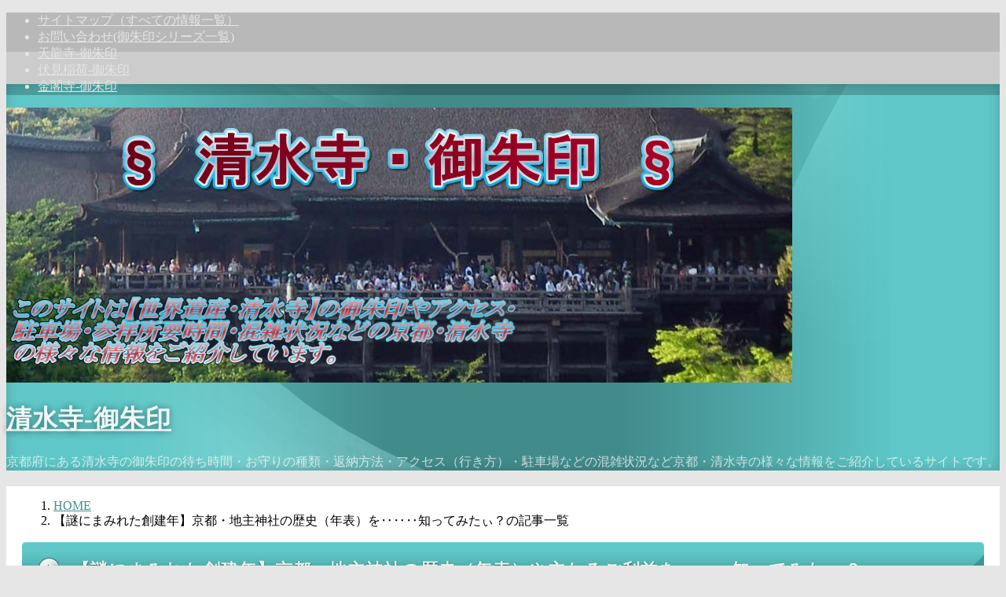

--- FILE ---
content_type: text/html; charset=UTF-8
request_url: https://xn----kx8a55x5zdu8l3qh8ld.jinja-tera-gosyuin-meguri.com/category/%E4%BA%AC%E9%83%BD%E3%83%BB%E5%9C%B0%E4%B8%BB%E7%A5%9E%E7%A4%BE%E3%81%AE%E8%A6%8B%E3%81%A9%E3%81%93%E3%82%8D%EF%BC%88%E8%A6%8B%E6%89%80%EF%BC%89/%E3%82%84%E3%81%AF%E3%82%8A%E8%AA%B0%E3%82%82%E7%9F%A5%E3%82%89%E3%81%AA%E3%81%84%E9%81%8E%E5%8E%BB%E3%81%8C%E3%81%82%E3%81%A3%E3%81%9F%EF%BC%81%EF%BC%81%E4%BA%AC%E9%83%BD%E3%83%BB%E5%9C%B0%E4%B8%BB
body_size: 36864
content:
<!DOCTYPE html>
<!--[if IE 7]><html class="ie ie7" lang="ja"> <![endif]-->
<!--[if IE 8]><html class="ie ie8" lang="ja"> <![endif]-->
<!--[if !(IE 7) & !(IE 8)]><!--><html lang="ja"> <!--<![endif]--><head><script data-no-optimize="1">var litespeed_docref=sessionStorage.getItem("litespeed_docref");litespeed_docref&&(Object.defineProperty(document,"referrer",{get:function(){return litespeed_docref}}),sessionStorage.removeItem("litespeed_docref"));</script> <script type="litespeed/javascript" data-src="https://pagead2.googlesyndication.com/pagead/js/adsbygoogle.js?client=ca-pub-4324675162141993"
     crossorigin="anonymous"></script> <div id="124592-6"></div><link rel="icon" href="https://xn----kx8a55x5zdu8l3qh8ld.jinja-tera-gosyuin-meguri.com/wp-content/uploads/2024/05/favicon-1.ico"><meta charset="UTF-8" /><link data-optimized="2" rel="stylesheet" href="https://xn----kx8a55x5zdu8l3qh8ld.jinja-tera-gosyuin-meguri.com/wp-content/litespeed/css/441a2018e11513f55f8b0aad92510b46.css?ver=02f21" /><meta http-equiv="X-UA-Compatible" content="IE=edge,chrome=1"><title itemprop="name">
【謎にまみれた創建年】京都・地主神社の歴史（年表）を‥‥‥知ってみたぃ？ | 清水寺-御朱印</title><meta name="description" content="【謎にまみれた創建年】京都・地主神社の歴史（年表）を‥‥‥知ってみたぃ？カテゴリーの記事一覧" /><meta name="keywords" content="【謎にまみれた創建年】京都・地主神社の歴史（年表）や主たるご利益を‥‥‥知ってみたぃ？, " /><link rel="pingback" href="https://xn----kx8a55x5zdu8l3qh8ld.jinja-tera-gosyuin-meguri.com/xmlrpc.php" /><link rel="alternate" type="application/atom+xml" title="清水寺-御朱印 Atom Feed" href="https://xn----kx8a55x5zdu8l3qh8ld.jinja-tera-gosyuin-meguri.com/feed/atom" /><link rel="alternate" type="application/rss+xml" title="清水寺-御朱印 RSS Feed" href="https://xn----kx8a55x5zdu8l3qh8ld.jinja-tera-gosyuin-meguri.com/feed" /><!--[if lt IE 9]><script src="https://xn----kx8a55x5zdu8l3qh8ld.jinja-tera-gosyuin-meguri.com/wp-content/themes/refinepro/js/html5shiv.js"></script><![endif]--><meta name='robots' content='max-image-preview:large' /><link rel='dns-prefetch' href='//s.w.org' /><link rel="alternate" type="application/rss+xml" title="清水寺-御朱印 &raquo; フィード" href="https://xn----kx8a55x5zdu8l3qh8ld.jinja-tera-gosyuin-meguri.com/feed" /><link rel="alternate" type="application/rss+xml" title="清水寺-御朱印 &raquo; コメントフィード" href="https://xn----kx8a55x5zdu8l3qh8ld.jinja-tera-gosyuin-meguri.com/comments/feed" /><link rel="alternate" type="application/rss+xml" title="清水寺-御朱印 &raquo; 【謎にまみれた創建年】京都・地主神社の歴史（年表）を‥‥‥知ってみたぃ？ カテゴリーのフィード" href="https://xn----kx8a55x5zdu8l3qh8ld.jinja-tera-gosyuin-meguri.com/category/%e4%ba%ac%e9%83%bd%e3%83%bb%e5%9c%b0%e4%b8%bb%e7%a5%9e%e7%a4%be%e3%81%ae%e8%a6%8b%e3%81%a9%e3%81%93%e3%82%8d%ef%bc%88%e8%a6%8b%e6%89%80%ef%bc%89/%e3%82%84%e3%81%af%e3%82%8a%e8%aa%b0%e3%82%82%e7%9f%a5%e3%82%89%e3%81%aa%e3%81%84%e9%81%8e%e5%8e%bb%e3%81%8c%e3%81%82%e3%81%a3%e3%81%9f%ef%bc%81%ef%bc%81%e4%ba%ac%e9%83%bd%e3%83%bb%e5%9c%b0%e4%b8%bb/feed" /> <script type="litespeed/javascript" data-src='https://xn----kx8a55x5zdu8l3qh8ld.jinja-tera-gosyuin-meguri.com/wp-includes/js/jquery/jquery.min.js?ver=3.6.0' id='jquery-core-js'></script> <link rel="https://api.w.org/" href="https://xn----kx8a55x5zdu8l3qh8ld.jinja-tera-gosyuin-meguri.com/wp-json/" /><link rel="alternate" type="application/json" href="https://xn----kx8a55x5zdu8l3qh8ld.jinja-tera-gosyuin-meguri.com/wp-json/wp/v2/categories/118" /><link rel="EditURI" type="application/rsd+xml" title="RSD" href="https://xn----kx8a55x5zdu8l3qh8ld.jinja-tera-gosyuin-meguri.com/xmlrpc.php?rsd" /><link rel="wlwmanifest" type="application/wlwmanifest+xml" href="https://xn----kx8a55x5zdu8l3qh8ld.jinja-tera-gosyuin-meguri.com/wp-includes/wlwmanifest.xml" /><meta name="generator" content="WordPress 5.8.12" /><link rel="icon" type="image/png" href="/wp-content/uploads/fbrfg/favicon-96x96.png" sizes="96x96" /><link rel="icon" type="image/svg+xml" href="/wp-content/uploads/fbrfg/favicon.svg" /><link rel="shortcut icon" href="/wp-content/uploads/fbrfg/favicon.ico" /><link rel="apple-touch-icon" sizes="180x180" href="/wp-content/uploads/fbrfg/apple-touch-icon.png" /><meta name="apple-mobile-web-app-title" content="MyWebSite" /><link rel="manifest" href="/wp-content/uploads/fbrfg/site.webmanifest" /><link rel="icon" href="https://xn----kx8a55x5zdu8l3qh8ld.jinja-tera-gosyuin-meguri.com/wp-content/uploads/2024/05/favicon-1.ico" sizes="32x32" /><link rel="icon" href="https://xn----kx8a55x5zdu8l3qh8ld.jinja-tera-gosyuin-meguri.com/wp-content/uploads/2024/05/favicon-1.ico" sizes="192x192" /><link rel="apple-touch-icon" href="https://xn----kx8a55x5zdu8l3qh8ld.jinja-tera-gosyuin-meguri.com/wp-content/uploads/2024/05/favicon-1.ico" /><meta name="msapplication-TileImage" content="https://xn----kx8a55x5zdu8l3qh8ld.jinja-tera-gosyuin-meguri.com/wp-content/uploads/2024/05/favicon-1.ico" /><meta name="viewport" content="width=device-width, initial-scale=1.0"></head> <script type="litespeed/javascript" data-src="//pagead2.googlesyndication.com/pagead/js/adsbygoogle.js"></script> <script type="litespeed/javascript">(adsbygoogle=window.adsbygoogle||[]).push({google_ad_client:"ca-pub-4324675162141993",enable_page_level_ads:!0})</script> <body data-rsssl=1 itemscope itemtype="http://schema.org/WebPage" class="archive category category-118 custom-background unselectable"><div class="wrapper right_sidebar" id="wrapper"><div class="wrapper-inner"><div class="header-bar" id="header-bar"><div class="header-bar-inner"><ul class="sb-menu"></ul><div class="header-navi"><ul id="menu-%e3%83%a1%e3%83%8b%e3%83%a5%e3%83%bc%e4%b8%80%e8%a6%a7" class="menu"><li id="menu-item-1607" class="menu-item menu-item-type-post_type menu-item-object-page menu-item-home menu-item-1607"><a href="https://xn----kx8a55x5zdu8l3qh8ld.jinja-tera-gosyuin-meguri.com/">サイトマップ（すべての情報一覧）</a></li><li id="menu-item-1606" class="menu-item menu-item-type-custom menu-item-object-custom menu-item-1606"><a href="https://jinja-tera-gosyuin-meguri.com/">お問い合わせ(御朱印シリーズ一覧)</a></li><li id="menu-item-4411" class="menu-item menu-item-type-custom menu-item-object-custom menu-item-4411"><a href="https://天龍寺-御朱印.jinja-tera-gosyuin-meguri.com">天龍寺-御朱印</a></li><li id="menu-item-4412" class="menu-item menu-item-type-custom menu-item-object-custom menu-item-4412"><a href="https://伏見稲荷-御朱印.jinja-tera-gosyuin-meguri.com">伏見稲荷-御朱印</a></li><li id="menu-item-4413" class="menu-item menu-item-type-custom menu-item-object-custom menu-item-4413"><a href="https://金閣寺-御朱印.jinja-tera-gosyuin-meguri.com">金閣寺-御朱印</a></li></ul></div></div></div><header class="banner" role="banner"><div class="banner-inner">
<a href="https://xn----kx8a55x5zdu8l3qh8ld.jinja-tera-gosyuin-meguri.com/"><img data-lazyloaded="1" src="[data-uri]" width="1000" height="350" class="header-image" data-src="https://xn----kx8a55x5zdu8l3qh8ld.jinja-tera-gosyuin-meguri.com/wp-content/uploads/2015/12/cropped-.png" alt="清水寺-御朱印" /></a><div class="header-txt"><h1 class="site-title"><a href="https://xn----kx8a55x5zdu8l3qh8ld.jinja-tera-gosyuin-meguri.com">清水寺-御朱印</a></h1><div class="site-description">京都府にある清水寺の御朱印の待ち時間・お守りの種類・返納方法・アクセス（行き方）・駐車場などの混雑状況など京都・清水寺の様々な情報をご紹介しているサイトです。</div></div></div></header><nav class="glovalnavi"><div class="pad"></div></nav><div class="container" id="container"><div class="container-inner"><div class="breadcrumb" itemprop="breadcrumb"><ol><li itemscope itemtype="http://data-vocabulary.org/Breadcrumb"><a itemprop="url" href="https://xn----kx8a55x5zdu8l3qh8ld.jinja-tera-gosyuin-meguri.com">HOME</a></li><li itemscope itemtype="http://data-vocabulary.org/Breadcrumb">
<span itemprop="title">【謎にまみれた創建年】京都・地主神社の歴史（年表）を‥‥‥知ってみたぃ？の記事一覧</span></li></ol></div><div class="contents" id="contents"><div class="contents-inner"><div class="main" id="main" role="main"><div class="main-inner"><article class="entry img-right" role="article"><header class="entry-header"><h1 class="entry-title"><span class="deco"><a href="https://xn----kx8a55x5zdu8l3qh8ld.jinja-tera-gosyuin-meguri.com/%e4%ba%ac%e9%83%bd%e3%83%bb%e5%9c%b0%e4%b8%bb%e7%a5%9e%e7%a4%be%e3%81%ae%e8%a6%8b%e3%81%a9%e3%81%93%e3%82%8d%ef%bc%88%e8%a6%8b%e6%89%80%ef%bc%89/%e3%82%84%e3%81%af%e3%82%8a%e8%aa%b0%e3%82%82%e7%9f%a5%e3%82%89%e3%81%aa%e3%81%84%e9%81%8e%e5%8e%bb%e3%81%8c%e3%81%82%e3%81%a3%e3%81%9f%ef%bc%81%ef%bc%81%e4%ba%ac%e9%83%bd%e3%83%bb%e5%9c%b0%e4%b8%bb/%e4%ba%ac%e9%83%bd%e3%83%bb%e5%9c%b0%e4%b8%bb%e7%a5%9e%e7%a4%be%e3%81%ae%e3%80%8c%e5%89%b5%e5%bb%ba%e5%b9%b4%e3%83%bb%e6%ad%b4%e5%8f%b2%e3%83%bb%e5%b9%b4%e8%a1%a8%e3%80%8d/.html" title="【謎にまみれた創建年】京都・地主神社の歴史（年表）や主たるご利益を‥‥‥知ってみたぃ？">【謎にまみれた創建年】京都・地主神社の歴史（年表）や主たるご利益を‥‥‥知ってみたぃ？</a></span></h1></header> <script type="litespeed/javascript" data-src="https://pagead2.googlesyndication.com/pagead/js/adsbygoogle.js?client=ca-pub-4324675162141993"
     crossorigin="anonymous"></script> <ins class="adsbygoogle"
style="display:block"
data-ad-client="ca-pub-4324675162141993"
data-ad-slot="5778328297"
data-ad-format="auto"
data-full-width-responsive="true"></ins> <script type="litespeed/javascript">(adsbygoogle=window.adsbygoogle||[]).push({})</script> <center>スポンサードリンク</center><div class="entry-img">
<a href="https://xn----kx8a55x5zdu8l3qh8ld.jinja-tera-gosyuin-meguri.com/%e4%ba%ac%e9%83%bd%e3%83%bb%e5%9c%b0%e4%b8%bb%e7%a5%9e%e7%a4%be%e3%81%ae%e8%a6%8b%e3%81%a9%e3%81%93%e3%82%8d%ef%bc%88%e8%a6%8b%e6%89%80%ef%bc%89/%e3%82%84%e3%81%af%e3%82%8a%e8%aa%b0%e3%82%82%e7%9f%a5%e3%82%89%e3%81%aa%e3%81%84%e9%81%8e%e5%8e%bb%e3%81%8c%e3%81%82%e3%81%a3%e3%81%9f%ef%bc%81%ef%bc%81%e4%ba%ac%e9%83%bd%e3%83%bb%e5%9c%b0%e4%b8%bb/%e4%ba%ac%e9%83%bd%e3%83%bb%e5%9c%b0%e4%b8%bb%e7%a5%9e%e7%a4%be%e3%81%ae%e3%80%8c%e5%89%b5%e5%bb%ba%e5%b9%b4%e3%83%bb%e6%ad%b4%e5%8f%b2%e3%83%bb%e5%b9%b4%e8%a1%a8%e3%80%8d/.html" title="【謎にまみれた創建年】京都・地主神社の歴史（年表）や主たるご利益を‥‥‥知ってみたぃ？"></a></div><div class="entry-content"><h2>京都・地主神社の歴史（年表）</h2><p><a href="https://xn----kx8a55x5zdu8l3qh8ld.jinja-tera-gosyuin-meguri.com/wp-content/uploads/2022/02/289c8c74f04c7146632394d7533ac398.jpeg"><img loading="lazy" class="lazy lazy-hidden aligncenter size-full wp-image-6596" src="//xn----kx8a55x5zdu8l3qh8ld.jinja-tera-gosyuin-meguri.com/wp-content/plugins/a3-lazy-load/assets/images/lazy_placeholder.gif" data-lazy-type="image" data-src="https://xn----kx8a55x5zdu8l3qh8ld.jinja-tera-gosyuin-meguri.com/wp-content/uploads/2022/02/289c8c74f04c7146632394d7533ac398.jpeg" alt="" width="700" height="525" srcset="" data-srcset="https://xn----kx8a55x5zdu8l3qh8ld.jinja-tera-gosyuin-meguri.com/wp-content/uploads/2022/02/289c8c74f04c7146632394d7533ac398.jpeg 700w, https://xn----kx8a55x5zdu8l3qh8ld.jinja-tera-gosyuin-meguri.com/wp-content/uploads/2022/02/289c8c74f04c7146632394d7533ac398-300x225.jpeg 300w" sizes="(max-width: 700px) 100vw, 700px" /><noscript><img loading="lazy" class="aligncenter size-full wp-image-6596" src="https://xn----kx8a55x5zdu8l3qh8ld.jinja-tera-gosyuin-meguri.com/wp-content/uploads/2022/02/289c8c74f04c7146632394d7533ac398.jpeg" alt="" width="700" height="525" srcset="https://xn----kx8a55x5zdu8l3qh8ld.jinja-tera-gosyuin-meguri.com/wp-content/uploads/2022/02/289c8c74f04c7146632394d7533ac398.jpeg 700w, https://xn----kx8a55x5zdu8l3qh8ld.jinja-tera-gosyuin-meguri.com/wp-content/uploads/2022/02/289c8c74f04c7146632394d7533ac398-300x225.jpeg 300w" sizes="(max-width: 700px) 100vw, 700px" /></noscript></a></p><h3><span style="color: #33cccc;">神代・縄文時代</span></h3><div class="scroll"><table style="border-collapse: collapse; width: 100%;"><tbody><tr><th style="text-align: center;" width="20%">年</th><th style="text-align: center;" width="80%">歴史</th></tr><tr><td>神話の時代</td><td>創建、土地神として信仰をあつめる。</td></tr></tbody></table></div><h3><span style="color: #33cccc;">飛鳥時代〜奈良時代</span></h3><div class="scroll"><table style="border-collapse: collapse; width: 100%;"><tbody><tr><th style="text-align: center;" width="20%">年</th><th style="text-align: center;" width="80%">歴史</th></tr><tr><td>701年-788年</td><td>地主神社本殿の建立。地主神社本殿は法隆寺（奈良）でも見られる日本最古の神社建築様式ともなる双堂建築を採る。</td></tr><tr><td>797年</td><td>坂上田村麻呂が征夷大将軍に任命され、大刀一振りを地主神社に奉納す。</td></tr><tr><td></td><td></td></tr></tbody></table><h3><span style="color: #33cccc;">平安時代</span></h3><div class="scroll"><table style="border-collapse: collapse; width: 100%;"><tbody><tr style="height: 28px;"><th style="text-align: center; height: 28px;" width="20%">年</th><th style="text-align: center; height: 28px;" width="80%">歴史</th></tr><tr style="height: 83px;"><td style="height: 83px;">811年</td><td style="height: 83px;">嵯峨天皇が行幸（みゆき/天皇がおいでになること）。<br />
＊桜の美しさに三度を返されたことから「御車返しの桜」との呼び名がつきました。</td></tr><tr style="height: 83px;"><td style="height: 83px;">970年</td><td style="height: 83px;">3月9日、円融天皇が行幸。<br />
＊臨時祭をお命じになり、それが、現在の例大祭「地主祭り」の元となっています。</td></tr><tr style="height: 28px;"><td style="height: 28px;">1082年</td><td style="height: 28px;">白河天皇が行幸す。</td></tr><tr><td>1170年</td><td>後白河上皇篇の「梁塵秘抄」に地主神社の記述が見られる。毎年三月、白川女により地主桜を御所に献上。<br />
※白川女＝<span class="ILfuVd"><span class="hgKElc">四季の草花を頭上に載せて京都市内を売り歩いた女性のこと</span></span>。</td></tr></tbody></table></div></div><p><br /> <script type="litespeed/javascript" data-src="https://pagead2.googlesyndication.com/pagead/js/adsbygoogle.js?client=ca-pub-4324675162141993"
     crossorigin="anonymous"></script><br />
<ins class="adsbygoogle"
style="display:block; text-align:center;"
data-ad-layout="in-article"
data-ad-format="fluid"
data-ad-client="ca-pub-4324675162141993"
data-ad-slot="2723971301"></ins><br /> <script type="litespeed/javascript">(adsbygoogle=window.adsbygoogle||[]).push({})</script></p><h3><span style="color: #33cccc;">鎌倉時代</span></h3><table style="border-collapse: collapse; width: 100%;"><tbody><tr><td style="width: 50%; text-align: center;"><strong><span style="font-size: 12pt;">年</span></strong></td><td style="width: 50%; text-align: center;"><strong><span style="font-size: 12pt;">歴史</span></strong></td></tr><tr><td style="width: 50%;">1202年</td><td style="width: 50%;">運慶、狛犬一対奉納。梶原景清が参拝。</td></tr></tbody></table><div class="scroll"><h3><span style="color: #33cccc;">室町時代</span></h3><table style="border-collapse: collapse; width: 100%; height: 56px;"><tbody><tr style="height: 28px;"><td style="width: 50%; height: 28px; text-align: center;"><strong><span style="font-size: 12pt;">年</span></strong></td><td style="width: 50%; height: 28px; text-align: center;"><strong><span style="font-size: 12pt;">歴史</span></strong></td></tr><tr style="height: 28px;"><td style="width: 50%; height: 28px;">1500年</td><td style="width: 50%; height: 28px;">連歌師の宗祇（そうぎ）が地主連歌を興行。<br />
名桜・地主桜が「閑吟集」に詠まれる。<br />
世阿弥作の謡曲「田村」ならびに「熊野」でも地主桜が謡われた。</td></tr><tr><td style="width: 50%;">1581年</td><td style="width: 50%;">3月、豊臣秀吉が地主神社にて花見の宴を催す。</td></tr></tbody></table></div><p><span style="font-size: 12pt;">ちょぃと下掲。画像をご覧くだせぇ。</span></p><p><a href="https://xn----kx8a55x5zdu8l3qh8ld.jinja-tera-gosyuin-meguri.com/wp-content/uploads/2021/03/3a1bda568fed89cb1442003e4c6d2107.jpg"><img loading="lazy" class="lazy lazy-hidden aligncenter wp-image-5809" src="//xn----kx8a55x5zdu8l3qh8ld.jinja-tera-gosyuin-meguri.com/wp-content/plugins/a3-lazy-load/assets/images/lazy_placeholder.gif" data-lazy-type="image" data-src="https://xn----kx8a55x5zdu8l3qh8ld.jinja-tera-gosyuin-meguri.com/wp-content/uploads/2021/03/3a1bda568fed89cb1442003e4c6d2107.jpg" alt="" width="700" height="649" srcset="" data-srcset="https://xn----kx8a55x5zdu8l3qh8ld.jinja-tera-gosyuin-meguri.com/wp-content/uploads/2021/03/3a1bda568fed89cb1442003e4c6d2107.jpg 1100w, https://xn----kx8a55x5zdu8l3qh8ld.jinja-tera-gosyuin-meguri.com/wp-content/uploads/2021/03/3a1bda568fed89cb1442003e4c6d2107-300x278.jpg 300w, https://xn----kx8a55x5zdu8l3qh8ld.jinja-tera-gosyuin-meguri.com/wp-content/uploads/2021/03/3a1bda568fed89cb1442003e4c6d2107-1024x950.jpg 1024w, https://xn----kx8a55x5zdu8l3qh8ld.jinja-tera-gosyuin-meguri.com/wp-content/uploads/2021/03/3a1bda568fed89cb1442003e4c6d2107-768x712.jpg 768w" sizes="(max-width: 700px) 100vw, 700px" /><noscript><img loading="lazy" class="aligncenter wp-image-5809" src="https://xn----kx8a55x5zdu8l3qh8ld.jinja-tera-gosyuin-meguri.com/wp-content/uploads/2021/03/3a1bda568fed89cb1442003e4c6d2107.jpg" alt="" width="700" height="649" srcset="https://xn----kx8a55x5zdu8l3qh8ld.jinja-tera-gosyuin-meguri.com/wp-content/uploads/2021/03/3a1bda568fed89cb1442003e4c6d2107.jpg 1100w, https://xn----kx8a55x5zdu8l3qh8ld.jinja-tera-gosyuin-meguri.com/wp-content/uploads/2021/03/3a1bda568fed89cb1442003e4c6d2107-300x278.jpg 300w, https://xn----kx8a55x5zdu8l3qh8ld.jinja-tera-gosyuin-meguri.com/wp-content/uploads/2021/03/3a1bda568fed89cb1442003e4c6d2107-1024x950.jpg 1024w, https://xn----kx8a55x5zdu8l3qh8ld.jinja-tera-gosyuin-meguri.com/wp-content/uploads/2021/03/3a1bda568fed89cb1442003e4c6d2107-768x712.jpg 768w" sizes="(max-width: 700px) 100vw, 700px" /></noscript></a></p><p><span style="font-size: 12pt;">この画像は室町時代に描かれたと伝わる「清水寺参詣曼荼羅」と呼ばれる絵図になる。</span></p><p><span style="font-size: 12pt;">さて、地主神社はドコにあるのか？お分かりになりますけぇの？（タップで拡大可能）</span></p><p><span style="font-size: 12pt;">‥‥‥</span></p><p><span style="font-size: 12pt;">‥‥‥正解はココ！1.2.3‥&#x1f447;</span></p><p style="text-align: center;"><a href="https://xn----kx8a55x5zdu8l3qh8ld.jinja-tera-gosyuin-meguri.com/wp-content/uploads/2021/02/ba73f1d4ea8d9f5c302f31922a5eb3ed.jpg"><img loading="lazy" class="lazy lazy-hidden aligncenter wp-image-6588" src="//xn----kx8a55x5zdu8l3qh8ld.jinja-tera-gosyuin-meguri.com/wp-content/plugins/a3-lazy-load/assets/images/lazy_placeholder.gif" data-lazy-type="image" data-src="https://xn----kx8a55x5zdu8l3qh8ld.jinja-tera-gosyuin-meguri.com/wp-content/uploads/2021/02/ba73f1d4ea8d9f5c302f31922a5eb3ed.jpg" alt="" width="700" height="449" /><noscript><img loading="lazy" class="aligncenter wp-image-6588" src="https://xn----kx8a55x5zdu8l3qh8ld.jinja-tera-gosyuin-meguri.com/wp-content/uploads/2021/02/ba73f1d4ea8d9f5c302f31922a5eb3ed.jpg" alt="" width="700" height="449" /></noscript></a>&#x2b06;&#xfe0f;上掲画像は1548年（天文17年/室町時代）作とされる清水寺参詣曼荼羅</p><h3><span style="color: #33cccc;">江戸時代</span></h3><div class="scroll"><table style="border-collapse: collapse; width: 100%;"><tbody><tr><th style="text-align: center;" width="20%">年</th><th style="text-align: center;" width="80%">歴史</th></tr><tr><td>1633年</td><td>徳川家光公が現存の社殿を再建。</td></tr><tr><td>1705年</td><td>北村季吟・室井其角、地主の桜の俳句を奉納。</td></tr><tr><td>1779年</td><td>後桃園天皇崩御につき、地主祭りが5月8日となる。</td></tr><tr><td>1789年</td><td>光格天皇が鶴亀松竹梅模様の酒器（瓶子：へいし）を奉納される。</td></tr><tr><td>1822年</td><td>清水寺成就院蔵海が本殿屋根を修復す。</td></tr><tr><td>1849年</td><td>古文書に地主神社の乙羽竜神の加護により、さる商人が無事に唐土（中国）より帰国できたと記す。<br />
厄除子孫繁栄の守り神としてますます信仰を集めたとある。</td></tr><tr><td>1857年</td><td>有栖川宮幟仁親王(神道教導職総裁)が地主神社へ「地主権現」の神号を真筆され奉納す。</td></tr><tr><td>1869年</td><td>有栖川宮熾仁親王筆「地主権現」神号を寄付。政府より「明神号」が下付される。</td></tr><tr><td>1870年</td><td>神仏分離令ならびに上知令により清水寺の寺領が没収される。その後、清水寺成就院より地主神社に対し毎年米2石助成の嘆願あり。</td></tr><tr><td>1871年</td><td>地主の桜、禁裏御所への献上を一時中止。</td></tr><tr><td>1878年</td><td>神幸祭の祭日を4月7日から5月8日に改める。</td></tr><tr><td>1881年</td><td>12月12日、昇格報告祭（明神号）。社詞・中川義郎。</td></tr><tr><td>1896年</td><td>6月4日、内務大臣・板垣退助へ由緒下付金を申請。</td></tr></tbody></table></div><p><br /> <script type="litespeed/javascript" data-src="https://pagead2.googlesyndication.com/pagead/js/adsbygoogle.js?client=ca-pub-4324675162141993"
     crossorigin="anonymous"></script><br />
<ins class="adsbygoogle"
style="display:block; text-align:center;"
data-ad-layout="in-article"
data-ad-format="fluid"
data-ad-client="ca-pub-4324675162141993"
data-ad-slot="2723971301"></ins><br /> <script type="litespeed/javascript">(adsbygoogle=window.adsbygoogle||[]).push({})</script></p><h3><span style="color: #33cccc;">明治時代</span></h3><div class="scroll"><table style="border-collapse: collapse; width: 100%;"><tbody><tr><th style="text-align: center;" width="20%">年</th><th style="text-align: center;" width="80%">歴史</th></tr><tr><td>1868年</td><td>明治政府の神仏分離令により、地主権現社が「地主神社」として分離独立。</td></tr></tbody></table></div><h3><span style="color: #33cccc;">昭和・平成時代</span></h3><div class="scroll"><table style="border-collapse: collapse; width: 100%;"><tbody><tr><th style="text-align: center;" width="20%">年</th><th style="text-align: center;" width="80%">歴史</th></tr><tr><td>1966年</td><td>6月、地主神社本殿、拝殿、総門が国の重要文化財に指定。</td></tr><tr><td>1975年</td><td>ご本殿、拝殿、総門、昭和の大修理。</td></tr><tr><td>1993年</td><td>地主神社境内地全域が、重要文化財に指定。</td></tr><tr><td>1994年</td><td>12月、ユネスコの世界文化遺産「古都京都の文化財」登録される。</td></tr><tr><td>1999年</td><td>神社本教（京都周辺の旧民社を中心とする神社が加盟）の主管（代表）に当社の宮司が就任す。</td></tr></tbody></table></div><h2>京都・地主神社の創建年</h2><p><span style="font-size: 12pt;">地主神社の社伝によれば、神代（かみよ）の時代（日本国ができる前）に創建されたとされているが、詳しい</span><span style="font-size: 12pt;">創建年は判然としない。</span></p><p><span style="font-size: 12pt;">神代ということは、神話の時代（日本においては<span class="ILfuVd"><span class="hgKElc">天地開闢より神武天皇即位までの時代）にはすでに存在していたことになる。</span></span></span></p><p><span style="font-size: 12pt;">飛鳥時代（701年）には社殿や祠などがすでに当地に建っていたとされるが、</span><span style="font-size: 12pt;">788年に坂上田村麻呂将軍が清水寺の鎮守社として創建したという説もある。</span></p><p><span style="font-size: 12pt;">ちなみに「鎮守社」とは、寺などを祀る（守護する）神社のことを云ぅ。</span></p><h3>地主神社の”とある遺物”が創建説の裏付けとなっている</h3><p><span style="font-size: 12pt;">アメリカの原子物理学者・ボースト博士が当地に来訪した際、 本殿前の「恋占いの石」の調査が実施され、縄文時代の祭祀遺物であることが明らかにされた。</span></p><p><span style="font-size: 12pt;">祭祀遺物ということは縄文時代、当神社周辺に何らかの祭祀の場所や集落があったことを意味する。</span></p><p><span style="font-size: 12pt;">縄文時代ということは、はじめ人間ギャートルズ&#x1f9b4; or ボンキュボンレディ&#x1f48b;を追いかけ回す&#x1f495;かの如く、シカやイノシシを追いかけ回して、狩りをしながら生活していたような大昔。<span style="font-size: 8pt;">&#8230;なんとなく言いたいこと分かるけど、‥総じて意味不明</span></span></p><h3>地主神社の周りは海だった？</h3><p><span style="font-size: 12pt;">この石が縄文時代のものだと分かったことから、さらに調査が進められ、なんとぉぅっ！驚くことに神代の時代、地主神社の周りは湖だったことが明らかにされ、さらにぅぃ、</span></p><p><span style="font-size: 12pt;">地主神社の東隣下の崖には船着場があったことも明らかにされた。</span></p><p><span style="font-size: 12pt;">さらに調査が進められると、神話の時代、地主神社が建つ場所は小島だったことも明らかになり、その当時、中国の仙境に比定される不老長寿の「蓬莱山（宝来山）」 として信仰されていた説も浮上した。</span></p><h3>奈良時代</h3><p><span style="font-size: 12pt;">778年になると清水寺が現在の音羽の滝に面した音羽山の尾根に築かれることになり、以降、地主神社は清水寺の鎮守社となる。</span></p><p><span style="font-size: 12pt;">地主神社は元来、かつて京都内（山城国）に存在した愛宕郡（あたぎごおり）也佐加郷（八坂郷）の産土神とされ、古くから東山周辺の鎮守神として信仰があった。</span></p><p><span style="font-size: 12pt;">坂上田村麻呂も征夷大将軍に任命された折、太刀一振りを当社へ奉納していぃ‥‥‥申す。<span style="font-size: 8pt;">しばらく無かったら‥ダメね♡やっと出番キタわ&#8230;</span>ｷﾞｬﾎｪっ <span style="font-size: 8pt;">（興奮しすぎて”いぃ”なっとる）</span></span></p><p><span style="font-size: 12pt;">田村将軍は征夷大将軍を襲名した後、朝廷郡を率い蝦夷平定へ赴くことになり、その結果、見事に蝦夷平定を成す。</span></p><p><span style="font-size: 12pt;">凱旋後、蝦夷民族に大勢の死者を出したことから、その御霊を鎮めるために清水寺を創建したという説もあるが、定説ではすでに建っていた清水寺を増築したとされる。</span></p><div class="colored_bg bg-green-lt bg-r"><p>関連記事：<img class="lazy lazy-hidden sc-icon" src="//xn----kx8a55x5zdu8l3qh8ld.jinja-tera-gosyuin-meguri.com/wp-content/plugins/a3-lazy-load/assets/images/lazy_placeholder.gif" data-lazy-type="image" data-src="https://xn----kx8a55x5zdu8l3qh8ld.jinja-tera-gosyuin-meguri.com/wp-content/themes/refinepro/img/shortcodes/icon-zip2.png" alt=" "><noscript><img class="sc-icon" src="https://xn----kx8a55x5zdu8l3qh8ld.jinja-tera-gosyuin-meguri.com/wp-content/themes/refinepro/img/shortcodes/icon-zip2.png" alt=" "></noscript><a href="https://xn----kx8a55x5zdu8l3qh8ld.jinja-tera-gosyuin-meguri.com/%e4%ba%ac%e9%83%bd%e3%83%bb-%e6%b8%85%e6%b0%b4%e5%af%ba%e3%81%ae%e6%9c%ac%e5%bd%93%e3%81%ae%e6%ad%b4%e5%8f%b2%e3%82%92%e7%b0%a1%e5%8d%98%e3%81%ab%e5%b9%b4%e8%a1%a8%e3%81%a7%e8%a7%a3%e8%aa%ac%ef%bc%81/%e4%ba%ac%e9%83%bd%e3%83%bb-%e6%b8%85%e6%b0%b4%e5%af%ba%e3%81%ae%e8%a6%8b%e6%89%80%e3%81%a8%e6%ad%b4%e5%8f%b2%e3%82%92%e7%b0%a1%e5%8d%98%e3%81%ab%e5%b9%b4%e8%a1%a8%e3%81%a7%e8%a7%a3%e8%aa%ac%ef%bc%81/.html" target="_blank" rel="noopener">京都・清水寺の歴史（年表）</a></p></div><h3><span style="font-size: 12pt;">江戸時代に境内社殿が一新される<br />
</span></h3><p><span style="font-size: 12pt;">当社境内に現存している社殿群は、田村将軍以後の系譜となる征夷大将軍・江戸幕府3代将軍の徳川家光公によって1633年（寛永10年）に再建されてい‥‥‥申す。<span style="font-size: 10pt;">ﾀﾞﾌｧｷﾞｬﾌｪっ</span></span></p><p><span style="font-size: 12pt;">なお、家光公（江戸幕府）による再建計画は当社だけではなく、</span><span style="font-size: 12pt;">清水寺を中心に実施された。</span></p><h3>激動の明治時代が当社を襲う</h3><p><span style="font-size: 12pt;">明治時代初頭、</span><span style="font-size: 12pt;">政府より神社とお寺を切り離す命令（神仏分離令）が発布されることとなり、</span><span style="font-size: 12pt;">清水寺は地主神社の切り離しを余儀なくされる。</span></p><p><span style="font-size: 12pt;">その後の1868年（明治元年）、音羽の滝に奉斎されていた神道の神である「滝明神（龍神）」や栗光稲荷を地主神社へ遷す（うつす）計画が成り、同時並行で清水寺の所属から離れた独立した神社となってい‥‥‥申す。</span><span style="font-size: 8pt;">ちょっと休憩しょか..オホっ</span></p><p><span style="font-size: 12pt;">なお、実は江戸時代以前の地主神社の境内には「地主権現」として「文殊菩薩」が奉斎されており、この文殊菩薩は現在、清水寺本堂の御本尊脇の厨子の中に奉安されてい‥‥‥申す。</span><span style="font-size: 8pt;">ちょぃ発動見送り（今エエとこ。オホ &#8230;何がや）</span></p><p><br /> <script type="litespeed/javascript" data-src="https://pagead2.googlesyndication.com/pagead/js/adsbygoogle.js?client=ca-pub-4324675162141993"
     crossorigin="anonymous"></script><br />
<ins class="adsbygoogle"
style="display:block; text-align:center;"
data-ad-layout="in-article"
data-ad-format="fluid"
data-ad-client="ca-pub-4324675162141993"
data-ad-slot="2723971301"></ins><br /> <script type="litespeed/javascript">(adsbygoogle=window.adsbygoogle||[]).push({})</script></p><h3>1994年（平成6年）に世界文化遺産に登録される！</h3><p><span style="font-size: 12pt;">地主神社にとって大きな出来事となったのが、1994年（平成6年）に清水寺とともに世界遺産「古都京都の文化財」に登録されたこと。</span></p><p><span style="font-size: 12pt;">登録理由は、『歴史的経緯から清水寺の一部』とみなされたことによるもの。</span><span style="font-size: 8pt;">うきゃきゃ</span></p><h3>現在の地主神社</h3><p><span style="font-size: 12pt;">地主神社は縁結び&#x1f495;の神として名高い島根県出雲大社の神として有名な大国主命（大国主大神）を祭神として奉祀している事実や</span><span style="font-size: 12pt;">、江戸時代に上述の縄文時代の石が「恋占いの石」として人気を博した背景もあり、その様相が現在にまで踏襲されると「恋愛成就の神社」として有名になった。</span></p><p><span style="font-size: 12pt;">江戸期に再建された社殿とはなるが、それ以前の奈良時代の建築様式を伝える神社としても今日、世界遺産の構成資産として世界中にその名が知られてい‥‥‥申す。<span style="font-size: 10pt;">ﾀﾜｼ ﾊ ｷｸﾛﾝっ</span></span></p><h2>京都・地主神社が世界遺産された理由とは？</h2><p><span style="font-size: 12pt;"><a href="https://xn----kx8a55x5zdu8l3qh8ld.jinja-tera-gosyuin-meguri.com/wp-content/uploads/2016/06/京都・地主神社の年表・歴史.jpg"><img loading="lazy" class="lazy lazy-hidden aligncenter wp-image-1103" src="//xn----kx8a55x5zdu8l3qh8ld.jinja-tera-gosyuin-meguri.com/wp-content/plugins/a3-lazy-load/assets/images/lazy_placeholder.gif" data-lazy-type="image" data-src="https://xn----kx8a55x5zdu8l3qh8ld.jinja-tera-gosyuin-meguri.com/wp-content/uploads/2016/06/京都・地主神社の年表・歴史.jpg" alt="京都・地主神社の年表・歴史" width="700" height="495" srcset="" data-srcset="https://xn----kx8a55x5zdu8l3qh8ld.jinja-tera-gosyuin-meguri.com/wp-content/uploads/2016/06/京都・地主神社の年表・歴史.jpg 914w, https://xn----kx8a55x5zdu8l3qh8ld.jinja-tera-gosyuin-meguri.com/wp-content/uploads/2016/06/京都・地主神社の年表・歴史-300x212.jpg 300w" sizes="(max-width: 700px) 100vw, 700px" /><noscript><img loading="lazy" class="aligncenter wp-image-1103" src="https://xn----kx8a55x5zdu8l3qh8ld.jinja-tera-gosyuin-meguri.com/wp-content/uploads/2016/06/京都・地主神社の年表・歴史.jpg" alt="京都・地主神社の年表・歴史" width="700" height="495" srcset="https://xn----kx8a55x5zdu8l3qh8ld.jinja-tera-gosyuin-meguri.com/wp-content/uploads/2016/06/京都・地主神社の年表・歴史.jpg 914w, https://xn----kx8a55x5zdu8l3qh8ld.jinja-tera-gosyuin-meguri.com/wp-content/uploads/2016/06/京都・地主神社の年表・歴史-300x212.jpg 300w" sizes="(max-width: 700px) 100vw, 700px" /></noscript></a></span></p><p><span style="font-size: 12pt;">地主神社は奈良時代より清水寺の鎮守社になったため、以後は清水寺を取り巻く様々な諸問題とも直面するなど、その歴史の変遷は平坦には収まらず、むしろ紆余曲折にまみれた。</span></p><p><span style="font-size: 12pt;">しクぁし！清水寺中興の祖として知られる大西良慶和上のご活躍もあり、京都清水寺の名前が世界に広まると、1994年「古都京都の文化財」に清水寺が世界文化遺産として登録を受ける運びとなり、清水寺と運命共同体にあった京都・地主神社もその恩恵を大いに受けて隆昌した。</span></p><p><span style="font-size: 12pt;">現在の地主神社境内は以下の建造物が世界遺産登録されてい‥‥‥ます。<span style="font-size: 10pt;">（フェイント）<span style="font-size: 8pt;">発動くると思った？ﾌﾌっ</span></span></span></p><h4>世界遺産登録されている建造物一覧</h4><ul><li><span style="font-size: 12pt;">本殿</span></li><li><span style="font-size: 12pt;">拝殿</span></li><li><span style="font-size: 12pt;">総門</span></li><li><span style="font-size: 12pt;">そのほか境内</span></li></ul><p><span style="font-size: 12pt;">なお、世界遺産に登録されている「古都京都の文化財」とは、17の神社・寺院・城で構成されているものです。</span></p><h2>地主神社の桜は「地主の桜」と謳われた京都屈指の名木</h2><p><span style="font-size: 12pt;">室町時代に成立したとされる能・謡曲の「田村」、歌謡集の「閑吟集（かんぎんしゅう）」や、著名な謡曲「湯谷（熊野）」でも平宗盛の撰にて花見・酒盛り宴の場所とされた様が歌われているが、これらに共通するのが「”地主の桜”」が登場すること。</span></p><blockquote><p><span style="font-size: 12pt;"><strong>地主権現の花盛り、面白ろの花の都や、花の名所多しといえども、この寺の地主の桜にしくなし （湯谷）<br />
</strong></span></p></blockquote><p><a href="https://xn----kx8a55x5zdu8l3qh8ld.jinja-tera-gosyuin-meguri.com/wp-content/uploads/2016/06/地主神社-桜.jpg"><img loading="lazy" class="lazy lazy-hidden aligncenter size-full wp-image-1128" src="//xn----kx8a55x5zdu8l3qh8ld.jinja-tera-gosyuin-meguri.com/wp-content/plugins/a3-lazy-load/assets/images/lazy_placeholder.gif" data-lazy-type="image" data-src="https://xn----kx8a55x5zdu8l3qh8ld.jinja-tera-gosyuin-meguri.com/wp-content/uploads/2016/06/地主神社-桜.jpg" alt="" width="524" height="776" srcset="" data-srcset="https://xn----kx8a55x5zdu8l3qh8ld.jinja-tera-gosyuin-meguri.com/wp-content/uploads/2016/06/地主神社-桜.jpg 524w, https://xn----kx8a55x5zdu8l3qh8ld.jinja-tera-gosyuin-meguri.com/wp-content/uploads/2016/06/地主神社-桜-203x300.jpg 203w" sizes="(max-width: 524px) 100vw, 524px" /><noscript><img loading="lazy" class="aligncenter size-full wp-image-1128" src="https://xn----kx8a55x5zdu8l3qh8ld.jinja-tera-gosyuin-meguri.com/wp-content/uploads/2016/06/地主神社-桜.jpg" alt="" width="524" height="776" srcset="https://xn----kx8a55x5zdu8l3qh8ld.jinja-tera-gosyuin-meguri.com/wp-content/uploads/2016/06/地主神社-桜.jpg 524w, https://xn----kx8a55x5zdu8l3qh8ld.jinja-tera-gosyuin-meguri.com/wp-content/uploads/2016/06/地主神社-桜-203x300.jpg 203w" sizes="(max-width: 524px) 100vw, 524px" /></noscript></a></p><p><span style="font-size: 12pt;">地主の桜の前での宴の席では法楽・連歌会が催されるなど、まさに京の華の象徴ともなった。</span></p><blockquote><p><strong><span style="font-size: 12pt;">地主からは木の間の花の都哉（かな）　北村季吟（きぎん）</span></strong></p><p><strong><span style="font-size: 12pt;">京中へ地主の桜や飛ぶことふ（胡蝶）　榎本其角（きかく）</span></strong></p></blockquote><h2>関連記事一覧</h2><div class="colored_bg bg-green-lt bg-r"><p>関連記事：<img class="lazy lazy-hidden sc-icon" src="//xn----kx8a55x5zdu8l3qh8ld.jinja-tera-gosyuin-meguri.com/wp-content/plugins/a3-lazy-load/assets/images/lazy_placeholder.gif" data-lazy-type="image" data-src="https://xn----kx8a55x5zdu8l3qh8ld.jinja-tera-gosyuin-meguri.com/wp-content/themes/refinepro/img/shortcodes/icon-zip2.png" alt=" "><noscript><img class="sc-icon" src="https://xn----kx8a55x5zdu8l3qh8ld.jinja-tera-gosyuin-meguri.com/wp-content/themes/refinepro/img/shortcodes/icon-zip2.png" alt=" "></noscript><a href="https://xn----kx8a55x5zdu8l3qh8ld.jinja-tera-gosyuin-meguri.com/%e4%ba%ac%e9%83%bd%e3%83%bb%e5%9c%b0%e4%b8%bb%e7%a5%9e%e7%a4%be%e3%81%ae%e8%a6%8b%e3%81%a9%e3%81%93%e3%82%8d%ef%bc%88%e8%a6%8b%e6%89%80%ef%bc%89/%e3%80%90%e5%8a%b9%e6%9e%9c%e3%83%bb%e7%b5%b6%e5%a4%a7%ef%bc%81%e3%80%91%e4%ba%ac%e9%83%bd%e3%83%bb%e5%9c%b0%e4%b8%bb%e7%a5%9e%e7%a4%be%e3%81%ae%e8%ac%8e%e3%82%81%e3%81%84%e3%81%9f%e3%81%94%e5%88%a9/%e3%80%90%e5%8a%b9%e6%9e%9c%e3%83%bb%e7%82%b8%e8%a3%82%ef%bc%81%e3%80%91%e4%ba%ac%e9%83%bd%e3%83%bb%e5%9c%b0%e4%b8%bb%e7%a5%9e%e7%a4%be%e3%81%ae%e8%ac%8e%e3%82%81%e3%81%84%e3%81%9f%e3%81%94%e5%88%a9/.html" target="_blank" rel="noopener">【効果・絶大！】京都・地主神社の謎めいたご利益「契り糸」とは？</a></p><p>関連記事：<img class="lazy lazy-hidden sc-icon" src="//xn----kx8a55x5zdu8l3qh8ld.jinja-tera-gosyuin-meguri.com/wp-content/plugins/a3-lazy-load/assets/images/lazy_placeholder.gif" data-lazy-type="image" data-src="https://xn----kx8a55x5zdu8l3qh8ld.jinja-tera-gosyuin-meguri.com/wp-content/themes/refinepro/img/shortcodes/icon-zip2.png" alt=" "><noscript><img class="sc-icon" src="https://xn----kx8a55x5zdu8l3qh8ld.jinja-tera-gosyuin-meguri.com/wp-content/themes/refinepro/img/shortcodes/icon-zip2.png" alt=" "></noscript><a href="https://xn----kx8a55x5zdu8l3qh8ld.jinja-tera-gosyuin-meguri.com/%e6%b8%85%e6%b0%b4%e5%af%ba-%e9%9c%8a%e9%a8%93/%e6%b8%85%e6%b0%b4%e5%af%ba%e3%81%94%e5%88%a9%e7%9b%8a/.html" target="_blank" rel="noopener">京都・清水寺の昔からの主たるご利益を‥‥‥知りたぃ？</a></p><p>関連記事：<img class="lazy lazy-hidden sc-icon" src="//xn----kx8a55x5zdu8l3qh8ld.jinja-tera-gosyuin-meguri.com/wp-content/plugins/a3-lazy-load/assets/images/lazy_placeholder.gif" data-lazy-type="image" data-src="https://xn----kx8a55x5zdu8l3qh8ld.jinja-tera-gosyuin-meguri.com/wp-content/themes/refinepro/img/shortcodes/icon-zip2.png" alt=" "><noscript><img class="sc-icon" src="https://xn----kx8a55x5zdu8l3qh8ld.jinja-tera-gosyuin-meguri.com/wp-content/themes/refinepro/img/shortcodes/icon-zip2.png" alt=" "></noscript><a href="https://xn----kx8a55x5zdu8l3qh8ld.jinja-tera-gosyuin-meguri.com/%e6%b8%85%e6%b0%b4%e5%af%ba%e3%81%ae%e9%9f%b3%e7%be%bd%e3%81%ae%e6%bb%9d%e3%81%ab%e3%81%a4%e3%81%84%e3%81%a6/%e4%ba%ac%e9%83%bd%e3%83%bb%e6%b8%85%e6%b0%b4%e5%af%ba%e3%81%ae%e3%80%8c%e9%9f%b3%e7%be%bd%e3%81%ae%e6%bb%9d%e3%80%8d%e3%81%ae%e5%a0%b4%e6%89%80%e3%83%bb%e3%81%94%e5%88%a9%e7%9b%8a%e3%81%a8%e6%bb%9d/%e6%b8%85%e6%b0%b4%e5%af%ba%e3%81%ae%e3%80%8c%e9%9f%b3%e7%be%bd%e3%81%ae%e6%bb%9d%e3%80%8d%e3%81%ae%e5%a0%b4%e6%89%80%e3%81%a8%e9%a0%86%e7%95%aa%ef%bc%88%e7%94%bb%e5%83%8f%e5%86%99%e7%9c%9f%e4%bb%98/.html" target="_blank" rel="noopener">【京都・清水寺の音羽の滝】滝の順番によるご利益とは？</a></p></div><h6>スポンサードリンク <font size="1">-Sponsored Link-</font></h3><hr size="5" color="#00bfff"></h6> <script type="litespeed/javascript" data-src="https://pagead2.googlesyndication.com/pagead/js/adsbygoogle.js?client=ca-pub-4324675162141993"
     crossorigin="anonymous"></script> <ins class="adsbygoogle"
style="display:block"
data-ad-client="ca-pub-4324675162141993"
data-ad-slot="5778328297"
data-ad-format="auto"
data-full-width-responsive="true"></ins> <script type="litespeed/javascript">(adsbygoogle=window.adsbygoogle||[]).push({})</script> <hr style="border:none;border-top:dashed 1px #CCCCCC;height:1px;color:#FFFFFF"><font size="2" >
当サイトの内容には一部、専門性のある掲載がありますが、これらは信頼できる情報源を複数参照して掲載しているつもりです。
また、閲覧者様に予告なく内容を変更することがありますのでご了承下さい。
</font><hr style="border:none;border-top:dashed 1px #CCCCCC;height:1px;color:#FFFFFF"><div class="social-buttons" id="social-buttons"><div class="sb-button sb-facebook">
<fb:like href="https://xn----kx8a55x5zdu8l3qh8ld.jinja-tera-gosyuin-meguri.com/%e4%ba%ac%e9%83%bd%e3%83%bb%e5%9c%b0%e4%b8%bb%e7%a5%9e%e7%a4%be%e3%81%ae%e8%a6%8b%e3%81%a9%e3%81%93%e3%82%8d%ef%bc%88%e8%a6%8b%e6%89%80%ef%bc%89/%e3%82%84%e3%81%af%e3%82%8a%e8%aa%b0%e3%82%82%e7%9f%a5%e3%82%89%e3%81%aa%e3%81%84%e9%81%8e%e5%8e%bb%e3%81%8c%e3%81%82%e3%81%a3%e3%81%9f%ef%bc%81%ef%bc%81%e4%ba%ac%e9%83%bd%e3%83%bb%e5%9c%b0%e4%b8%bb/%e4%ba%ac%e9%83%bd%e3%83%bb%e5%9c%b0%e4%b8%bb%e7%a5%9e%e7%a4%be%e3%81%ae%e3%80%8c%e5%89%b5%e5%bb%ba%e5%b9%b4%e3%83%bb%e6%ad%b4%e5%8f%b2%e3%83%bb%e5%b9%b4%e8%a1%a8%e3%80%8d/.html" layout="button_count" show_faces="false" width=""></fb:like></div><div class="sb-button sb-hatena">
<a href="https://xn----kx8a55x5zdu8l3qh8ld.jinja-tera-gosyuin-meguri.com/%e4%ba%ac%e9%83%bd%e3%83%bb%e5%9c%b0%e4%b8%bb%e7%a5%9e%e7%a4%be%e3%81%ae%e8%a6%8b%e3%81%a9%e3%81%93%e3%82%8d%ef%bc%88%e8%a6%8b%e6%89%80%ef%bc%89/%e3%82%84%e3%81%af%e3%82%8a%e8%aa%b0%e3%82%82%e7%9f%a5%e3%82%89%e3%81%aa%e3%81%84%e9%81%8e%e5%8e%bb%e3%81%8c%e3%81%82%e3%81%a3%e3%81%9f%ef%bc%81%ef%bc%81%e4%ba%ac%e9%83%bd%e3%83%bb%e5%9c%b0%e4%b8%bb/%e4%ba%ac%e9%83%bd%e3%83%bb%e5%9c%b0%e4%b8%bb%e7%a5%9e%e7%a4%be%e3%81%ae%e3%80%8c%e5%89%b5%e5%bb%ba%e5%b9%b4%e3%83%bb%e6%ad%b4%e5%8f%b2%e3%83%bb%e5%b9%b4%e8%a1%a8%e3%80%8d/.html" class="hatena-bookmark-button" data-hatena-bookmark-title="" data-hatena-bookmark-layout="standard" title="このエントリーをはてなブックマークに追加"><img data-lazyloaded="1" src="[data-uri]" data-src="//b.st-hatena.com/images/entry-button/button-only.gif" alt="このエントリーをはてなブックマークに追加" width="20" height="20" style="border: none;" /></a></div><div class="sb-button sb-twitter">
<a href="//twitter.com/share" class="twitter-share-button" data-url="" data-text="" data-count="horizontal" data-via="" data-lang="ja">ツイート</a></div><div class="sb-button sb-line">
<a href="//line.me/R/msg/text/?【謎にまみれた創建年】京都・地主神社の歴史（年表）や主たるご利益を‥‥‥知ってみたぃ？%0D%0Ahttps://xn----kx8a55x5zdu8l3qh8ld.jinja-tera-gosyuin-meguri.com/%e4%ba%ac%e9%83%bd%e3%83%bb%e5%9c%b0%e4%b8%bb%e7%a5%9e%e7%a4%be%e3%81%ae%e8%a6%8b%e3%81%a9%e3%81%93%e3%82%8d%ef%bc%88%e8%a6%8b%e6%89%80%ef%bc%89/%e3%82%84%e3%81%af%e3%82%8a%e8%aa%b0%e3%82%82%e7%9f%a5%e3%82%89%e3%81%aa%e3%81%84%e9%81%8e%e5%8e%bb%e3%81%8c%e3%81%82%e3%81%a3%e3%81%9f%ef%bc%81%ef%bc%81%e4%ba%ac%e9%83%bd%e3%83%bb%e5%9c%b0%e4%b8%bb/%e4%ba%ac%e9%83%bd%e3%83%bb%e5%9c%b0%e4%b8%bb%e7%a5%9e%e7%a4%be%e3%81%ae%e3%80%8c%e5%89%b5%e5%bb%ba%e5%b9%b4%e3%83%bb%e6%ad%b4%e5%8f%b2%e3%83%bb%e5%b9%b4%e8%a1%a8%e3%80%8d/.html"><img data-lazyloaded="1" src="[data-uri]" alt="LINEで送る" data-src="https://xn----kx8a55x5zdu8l3qh8ld.jinja-tera-gosyuin-meguri.com/wp-content/themes/refinepro/img/line88x20.png" width="88" height="20" /></a></div><div class="sb-button sb-google">
<g:plusone size="medium"></g:plusone></div><div class="sb-button sb-pocket">
<a data-pocket-label="pocket" data-pocket-count="none" class="pocket-btn" data-lang="en"></a></div></div><hr size="5" color="#00bfff"> <script type="litespeed/javascript" data-src="https://pagead2.googlesyndication.com/pagead/js/adsbygoogle.js?client=ca-pub-4324675162141993"
     crossorigin="anonymous"></script> <ins class="adsbygoogle"
style="display:block"
data-ad-format="autorelaxed"
data-ad-client="ca-pub-4324675162141993"
data-ad-slot="3976509072"></ins> <script type="litespeed/javascript">(adsbygoogle=window.adsbygoogle||[]).push({})</script> <footer class="entry-meta"><span class="date"><i class="icon-time"></i> <time datetime="2022-02-19" pubdate>2022年02月19日（土）</time> </span><i class="icon-folder-open"></i> <a href="https://xn----kx8a55x5zdu8l3qh8ld.jinja-tera-gosyuin-meguri.com/category/%e4%ba%ac%e9%83%bd%e3%83%bb%e5%9c%b0%e4%b8%bb%e7%a5%9e%e7%a4%be%e3%81%ae%e8%a6%8b%e3%81%a9%e3%81%93%e3%82%8d%ef%bc%88%e8%a6%8b%e6%89%80%ef%bc%89/%e3%82%84%e3%81%af%e3%82%8a%e8%aa%b0%e3%82%82%e7%9f%a5%e3%82%89%e3%81%aa%e3%81%84%e9%81%8e%e5%8e%bb%e3%81%8c%e3%81%82%e3%81%a3%e3%81%9f%ef%bc%81%ef%bc%81%e4%ba%ac%e9%83%bd%e3%83%bb%e5%9c%b0%e4%b8%bb" rel="category tag">【謎にまみれた創建年】京都・地主神社の歴史（年表）を‥‥‥知ってみたぃ？</a></footer></article><nav class="page-navi"></nav></div></div><div class="sub-btn"><i class="icon-chevron-down"></i> サブコンテンツ</div><div class="sidebar1 sidebar sub" id="sidebar1" role="complementary"><div class="sidebar1-inner"><aside id="text-21" class="widget widget_text"><div class="textwidget"><style type="text/css">.adslot_1 { width: 336px; height: 280px; }<br />@media (min-width:500px) { .adslot_1 { width: 336px; height: 280px; } }<br />@media (min-width:800px) { .adslot_1 { width: 300px; height: 600px; } }<br />.adcenter {<br />margin: auto;<br />}<br /></style><p><script type="litespeed/javascript" data-src="https://pagead2.googlesyndication.com/pagead/js/adsbygoogle.js?client=ca-pub-4324675162141993" crossorigin="anonymous"></script><br />
<br />
<ins class="adsbygoogle" style="display: block;" data-ad-client="ca-pub-4324675162141993" data-ad-slot="5778328297" data-ad-format="vertical" data-full-width-responsive="true"></ins><br /> <script type="litespeed/javascript">(adsbygoogle=window.adsbygoogle||[]).push({})</script></p></div></aside><aside id="custom_html-2" class="widget_text widget widget_custom_html"><div class="textwidget custom-html-widget"><div id="div-gpt-ad-1763709289784-0"></div></div></aside><aside id="custom_html-3" class="widget_text widget widget_custom_html"><div class="textwidget custom-html-widget"><div id='div-gpt-ad-1763709308485-0' ></div></div></aside></div></div></div></div><div class="sidebar2 sidebar sub" id="sidebar2" role="complementary"><div class="sidebar2-inner"><aside id="categories-2" class="widget widget_categories"><h3 class="widget-title"><span class="deco">&#x1f30a;コンテンツ一覧&#x1f30a;</span></h3><ul><li class="cat-item cat-item-309"><a href="https://xn----kx8a55x5zdu8l3qh8ld.jinja-tera-gosyuin-meguri.com/category/kiyomizu-visit">清水寺の正月初詣</a><ul class='children'><li class="cat-item cat-item-46"><a href="https://xn----kx8a55x5zdu8l3qh8ld.jinja-tera-gosyuin-meguri.com/category/kiyomizu-visit/%e7%86%b1%e3%81%84%e3%83%87%e3%83%bc%e3%83%88%e3%81%a7%ef%bc%92%e4%ba%ba%e3%81%a7%e9%90%98%e3%82%92%e3%81%a4%e3%81%8f%ef%bc%81%e4%ba%ac%e9%83%bd-%e6%b8%85%e6%b0%b4%e5%af%ba-%e5%88%9d%e8%a9%a3%ef%bc%88">清水寺の正月初詣は夜何時まで？混雑状況（待ち時間or人出）や車の渋滞状況(交通規制・駐車場)も知りたいの❓</a></li><li class="cat-item cat-item-331"><a href="https://xn----kx8a55x5zdu8l3qh8ld.jinja-tera-gosyuin-meguri.com/category/kiyomizu-visit/kiyomizu-restrictions">【2024年-2025年♡清水寺の正月初詣】交通規制（駐車場時間）と混雑（渋滞）を避ける方法を伝授！</a></li><li class="cat-item cat-item-221"><a href="https://xn----kx8a55x5zdu8l3qh8ld.jinja-tera-gosyuin-meguri.com/category/kiyomizu-visit/%e3%83%87%e3%83%bc%e3%83%88%e3%81%ab%e3%82%82%e3%81%8a%e3%81%99%e3%81%99%e3%82%81%ef%bc%81%e6%b8%85%e6%b0%b4%e5%af%ba%e3%81%ae%e5%a4%a7%e6%99%a6%e6%97%a5%e3%80%8c%e9%99%a4%e5%a4%9c%e3%81%ae%e9%90%98">清水寺の大晦日「除夜の鐘」！整理券の並ぶ時間（待ち時間）や混雑状況を&#8230;.デート♡しながら知るわけ❓</a></li></ul></li><li class="cat-item cat-item-382"><a href="https://xn----kx8a55x5zdu8l3qh8ld.jinja-tera-gosyuin-meguri.com/category/free-pass">【値上げでもメリットあり❓地下鉄・バス一日乗車券のオススメな使い方】エリアや販売場所(時間)一覧</a></li><li class="cat-item cat-item-59"><a href="https://xn----kx8a55x5zdu8l3qh8ld.jinja-tera-gosyuin-meguri.com/category/%e6%b8%85%e6%b0%b4%e5%af%ba%e3%81%ae%e6%8b%9d%e8%a6%b3%e6%99%82%e9%96%93">清水寺の拝観時間（正月初詣 含む）と観光所要時間（滞在時間）を‥栗割りながら知るつもりぃ❓</a></li><li class="cat-item cat-item-308"><a href="https://xn----kx8a55x5zdu8l3qh8ld.jinja-tera-gosyuin-meguri.com/category/%e6%b8%85%e6%b0%b4%e5%af%ba-%e5%89%b2%e5%bc%95">【無料になる条件もあるワヨ&#x1f48b;】清水寺の拝観料金と割引情報を&#8230;.芋皮むきながら考えるつもりぃ❓</a></li><li class="cat-item cat-item-79"><a href="https://xn----kx8a55x5zdu8l3qh8ld.jinja-tera-gosyuin-meguri.com/category/%e7%9f%a5%e3%82%89%e3%81%aa%e3%81%8b%e3%81%a3%e3%81%9f%ef%bc%81%ef%bc%81%e4%ba%ac%e9%83%bd%e3%83%bb%e6%b8%85%e6%b0%b4%e5%af%ba%e3%81%af%e3%80%81%e9%80%86%e3%81%8b%e3%82%89%e5%85%a5%e3%82%8b%e3%81%a8">知らなかった！！京都&#x1f409;清水寺は逆から入ると拝観料金が無料になった？！</a></li><li class="cat-item cat-item-185"><a href="https://xn----kx8a55x5zdu8l3qh8ld.jinja-tera-gosyuin-meguri.com/category/%e4%ba%ac%e9%83%bd%e3%83%bb%e6%b8%85%e6%b0%b4%e5%af%ba%e3%80%8c%e4%bb%8a%e5%b9%b4%e3%81%ae%e6%bc%a2%e5%ad%97%e3%80%8d%e6%ad%b4%e4%bb%a3%e4%b8%80%e8%a6%a7-%ef%bc%88%e9%81%8e%e5%8e%bb%e3%81%ae%e6%bc%a2">【清水寺の今年の漢字】歴代一覧 （過去の漢字）と発表日（発表時間）・公開期間はいつまで❓</a></li><li class="cat-item cat-item-56"><a href="https://xn----kx8a55x5zdu8l3qh8ld.jinja-tera-gosyuin-meguri.com/category/%e4%ba%ac%e9%83%bd%e3%83%bb-%e6%b8%85%e6%b0%b4%e5%af%ba%e3%81%ae%e6%9c%ac%e5%bd%93%e3%81%ae%e6%ad%b4%e5%8f%b2%e3%82%92%e7%b0%a1%e5%8d%98%e3%81%ab%e5%b9%b4%e8%a1%a8%e3%81%a7%e8%a7%a3%e8%aa%ac%ef%bc%81">京都&#x1f432;清水寺の歴史（年表）</a></li><li class="cat-item cat-item-256"><a href="https://xn----kx8a55x5zdu8l3qh8ld.jinja-tera-gosyuin-meguri.com/category/%e6%b8%85%e6%b0%b4%e5%af%ba-%e9%9c%8a%e9%a8%93">京都&#x1f432;清水寺の昔からの主たるご利益を‥‥‥知りたぃ？</a></li><li class="cat-item cat-item-375"><a href="https://xn----kx8a55x5zdu8l3qh8ld.jinja-tera-gosyuin-meguri.com/category/kiyomizu-syuin-root">【清水寺で御朱印がもらえる場所一覧】効率の良い回り方(ルート)</a></li><li class="cat-item cat-item-16"><a href="https://xn----kx8a55x5zdu8l3qh8ld.jinja-tera-gosyuin-meguri.com/category/%e4%ba%ac%e9%83%bd%e3%83%bb-%e6%b8%85%e6%b0%b4%e5%af%ba%e3%81%ae%e5%be%a1%e6%9c%b1%e5%8d%b0%e3%81%ae%e3%80%8c%e7%a8%ae%e9%a1%9e%e3%83%bb%e5%80%a4%e6%ae%b5%ef%bc%88%e6%96%99%e9%87%91%ef%bc%89%e3%80%8d">【紅葉ライトアップ限定は&#8230;】清水寺&#x1f432;の御朱印の種類（値段）と受付時間（場所）と混雑状況を‥‥知りたい❓</a></li><li class="cat-item cat-item-372"><a href="https://xn----kx8a55x5zdu8l3qh8ld.jinja-tera-gosyuin-meguri.com/category/%e3%80%90%e6%b8%85%e6%b0%b4%e5%af%ba%e3%81%ae%e9%81%8e%e5%8e%bb%e3%81%ae%e5%be%a1%e6%9c%b1%e5%8d%b0%e3%80%91%e7%a8%ae%e9%a1%9e%e4%b8%80%e8%a6%a7">【清水寺の過去の御朱印】種類一覧</a></li><li class="cat-item cat-item-65"><a href="https://xn----kx8a55x5zdu8l3qh8ld.jinja-tera-gosyuin-meguri.com/category/%e4%ba%ac%e9%83%bd%e3%83%bb%e6%b8%85%e6%b0%b4%e5%af%ba%e3%81%ae%e3%81%8a%e5%ae%88%e3%82%8a%e3%81%ae%e3%80%8c%e7%a8%ae%e9%a1%9e%e3%83%bb%e5%80%a4%e6%ae%b5%e3%83%bb%e6%8c%81%e3%81%a1%e6%96%b9%e3%83%bb">【限定は..&#x1f432;清水寺のお守り】種類（値段）や効果（ご利益＆持ち方）と購入場所（時間・混雑具合）を‥知る予定&#x2753;</a></li><li class="cat-item cat-item-76"><a href="https://xn----kx8a55x5zdu8l3qh8ld.jinja-tera-gosyuin-meguri.com/category/%e4%ba%ac%e9%83%bd%e3%83%bb%e6%b8%85%e6%b0%b4%e5%af%ba%e3%81%ab%e5%98%98%e3%81%ae%e3%82%88%e3%81%86%e3%81%ab%e3%80%8c%e9%a0%ad%e7%97%9b%e3%80%8d%e3%81%8c%e3%82%ad%e3%83%ac%e3%82%a4%e3%81%95%e3%81%a3">【値段たったの100円！】京都&#x1f432;清水寺には嘘のように「頭痛」がキレイさっぱり治癒する「謎のお守り」がある！</a></li><li class="cat-item cat-item-72"><a href="https://xn----kx8a55x5zdu8l3qh8ld.jinja-tera-gosyuin-meguri.com/category/%e4%ba%ac%e9%83%bd%e3%83%bb%e6%b8%85%e6%b0%b4%e5%af%ba-%e3%81%8a%e5%ae%88%e3%82%8a%e3%81%af%e9%83%b5%e9%80%81%e3%81%a7%e3%81%8d%e3%82%8b%ef%bc%9f%e3%80%8c%e9%83%b5%e9%80%81%e3%81%a7%e3%81%ae%e9%80%9a">【清水寺のお守りの通販&#x1f432;】返却方法（返納）やお守りは郵送できるの❓</a></li><li class="cat-item cat-item-74"><a href="https://xn----kx8a55x5zdu8l3qh8ld.jinja-tera-gosyuin-meguri.com/category/%e5%85%a5%e6%89%8b%e5%9b%b0%e9%9b%a3%ef%bc%81%e4%ba%ac%e9%83%bd%e3%83%bb%e6%b8%85%e6%b0%b4%e5%af%ba%e3%81%ae%e6%9c%9f%e9%96%93%e9%99%90%e5%ae%9a%e3%81%ae%e3%81%8a%e6%9c%ad%e3%81%ae%e3%80%8c%e7%a8%ae">【京都&#x1f432;清水寺の期間限定のお札❓】種類（値段）や置き方（飾り方）と買える場所（時間）を&#8230;アクビしながら知るの❓</a></li><li class="cat-item cat-item-77"><a href="https://xn----kx8a55x5zdu8l3qh8ld.jinja-tera-gosyuin-meguri.com/category/%e4%ba%ac%e9%83%bd%e3%83%bb%e6%b8%85%e6%b0%b4%e5%af%ba%e3%81%ae%e6%95%b0%e7%8f%a0%e3%81%ae%e7%a8%ae%e9%a1%9e%e3%83%bb%e5%80%a4%e6%ae%b5%e3%83%bb%e6%8c%81%e3%81%a1%e6%96%b9%e3%83%bb%e8%b3%bc%e5%85%a5">京都&#x1f432;清水寺の数珠の種類（値段）一覧や持ち方と買える場所を&#8230;爪とぎながら知るつもり❓</a></li><li class="cat-item cat-item-40"><a href="https://xn----kx8a55x5zdu8l3qh8ld.jinja-tera-gosyuin-meguri.com/category/%e3%80%90%e3%81%93%e3%82%8c%ef%bc%96%e9%81%b8%ef%bc%81%e3%80%91%e4%ba%ac%e9%83%bd%e3%83%bb%e6%b8%85%e6%b0%b4%e5%af%ba%e3%81%8a%e5%9c%9f%e7%94%a3%e3%81%ae%e3%81%8a%e5%ae%88%e3%82%8a%e3%81%ae%e3%80%8c">【これ６選！】京都・清水寺&#x1f432;お土産のお守り人気おすすめランキング</a></li><li class="cat-item cat-item-57"><a href="https://xn----kx8a55x5zdu8l3qh8ld.jinja-tera-gosyuin-meguri.com/category/%e4%ba%ac%e9%83%bd%e3%83%bb-%e6%b8%85%e6%b0%b4%e5%af%ba%e3%81%ae%e8%a6%8b%e6%89%80%ef%bc%88%e8%a6%8b%e3%81%a9%e3%81%93%e3%82%8d%ef%bc%89%e3%81%a8%e5%a2%83%e5%86%85%e3%81%ae%e8%a6%b3%e5%85%89%e3%82%b3">京都&#x1f432; 清水寺の境内見どころ（回り方）と周辺の観光モデルコースを‥..ヒゲ深剃りながら知る見込み❓</a></li><li class="cat-item cat-item-17"><a href="https://xn----kx8a55x5zdu8l3qh8ld.jinja-tera-gosyuin-meguri.com/category/%e4%ba%ac%e9%83%bd%e3%83%bb%e6%b8%85%e6%b0%b4%e5%af%ba%e3%81%ae%e5%be%a1%e6%9c%b1%e5%8d%b0%e3%81%ae%e6%b7%b7%e9%9b%91%e7%8a%b6%e6%b3%81%ef%bc%88%e5%be%85%e3%81%a1%e6%99%82%e9%96%93%ef%bc%89%e3%81%a8">京都&#x1f432;清水寺の御朱印受付場所の混雑状況（待ち時間or受付時間）を&#8230;んぎ！お知る&#x2753;</a></li><li class="cat-item cat-item-18"><a href="https://xn----kx8a55x5zdu8l3qh8ld.jinja-tera-gosyuin-meguri.com/category/%e4%ba%ac%e9%83%bd%e3%83%bb%e6%b8%85%e6%b0%b4%e5%af%ba%e3%81%ae%e5%be%a1%e6%9c%b1%e5%8d%b0%e3%83%bb%e3%80%8c%e5%be%a1%e8%a9%a0%e6%ad%8c%e3%80%8d%e3%81%ae%e3%80%8c%e6%84%8f%e5%91%b3%e3%83%bb%e7%94%b1">【清水寺の御朱印(御詠歌)】の意味や由来・読み方を‥は！お知る？</a></li><li class="cat-item cat-item-19"><a href="https://xn----kx8a55x5zdu8l3qh8ld.jinja-tera-gosyuin-meguri.com/category/%e4%ba%ac%e9%83%bd%e3%83%bb%e6%b8%85%e6%b0%b4%e5%af%ba%e3%81%ae%e5%be%a1%e6%9c%b1%e5%8d%b0%e5%b8%b3%e3%81%ae%e3%80%8c%e8%b2%a9%e5%a3%b2%e5%a0%b4%e6%89%80%e3%83%bb%e5%80%a4%e6%ae%b5%ef%bc%88%e4%be%a1">【清水寺の御朱印帳】種類(サイズor価格)と受付時間(場所)or混雑状況を….お！知る❓</a></li><li class="cat-item cat-item-218"><a href="https://xn----kx8a55x5zdu8l3qh8ld.jinja-tera-gosyuin-meguri.com/category/%e6%b8%85%e6%b0%b4%e5%af%ba%e3%81%ae%e9%9c%8a%e5%a0%b4%e5%b7%a1%e7%a4%bc%ef%bc%88%e9%9c%8a%e5%a0%b4%e3%82%81%e3%81%90%e3%82%8a%ef%bc%89%e3%81%ae%e6%9c%ad%e6%89%80%e4%b8%80%e8%a6%a7%e3%81%a8%e3%80%8c">清水寺の霊場巡礼（霊場めぐり）の札所一覧と「御朱印の種類・授与場所・授与時間など」</a></li><li class="cat-item cat-item-31"><a href="https://xn----kx8a55x5zdu8l3qh8ld.jinja-tera-gosyuin-meguri.com/category/%e3%80%90%e3%81%93%e3%82%8c10%e9%81%b8%ef%bc%81%e3%80%91%e4%ba%ac%e9%83%bd-%e6%b8%85%e6%b0%b4%e5%af%ba%e3%81%ae%e3%81%8a%e5%9c%9f%e7%94%a3-%e3%80%8c%e3%82%ad%e3%83%bc%e3%83%9b%e3%83%ab%e3%83%80">【これ10選！】京都&#x1f409;清水寺のお土産 「キーホルダー」人気おすすめランキング！！</a></li><li class="cat-item cat-item-62"><a href="https://xn----kx8a55x5zdu8l3qh8ld.jinja-tera-gosyuin-meguri.com/category/%e3%80%90%e3%81%93%e3%82%8c%ef%bc%91%ef%bc%90%e9%81%b8%ef%bc%81%e3%80%91%e4%ba%ac%e9%83%bd-%e6%b8%85%e6%b0%b4%e5%af%ba%e3%81%ae%e5%91%a8%e8%be%ba%e3%83%bb%e4%bb%98%e8%bf%91%e3%81%ae%e3%80%8c%e3%81%8a">【これ10選！】京都 清水寺 周辺の「おばんざい」 人気おすすめランキング！</a></li><li class="cat-item cat-item-29"><a href="https://xn----kx8a55x5zdu8l3qh8ld.jinja-tera-gosyuin-meguri.com/category/%e3%80%90%e3%81%93%e3%82%8c%ef%bc%81%ef%bc%91%ef%bc%90%e9%81%b8%e3%80%91%e4%bf%ae%e5%ad%a6%e6%97%85%e8%a1%8c%e3%81%a7%e8%b2%b7%e3%81%86%e3%80%81%e4%ba%ac%e9%83%bd%e3%83%bb%e6%b8%85%e6%b0%b4%e5%af%ba">【これ！10選】修学旅行で買う京都・清水寺の「お土産」人気おすすめランキング！！</a></li><li class="cat-item cat-item-69"><a href="https://xn----kx8a55x5zdu8l3qh8ld.jinja-tera-gosyuin-meguri.com/category/%e3%80%90%e3%81%93%e3%82%8c%ef%bc%91%ef%bc%90%e9%81%b8%ef%bc%81%e3%80%91%e4%ba%ac%e9%83%bd%e3%83%bb%e6%b8%85%e6%b0%b4%e5%af%ba%e3%81%ae%e5%91%a8%e8%be%ba%e3%83%bb%e4%bb%98%e8%bf%91%e3%80%8c%e8%b1%86">【これ10選！】京都&#x1f409;清水寺周辺の「豆腐料理（湯葉料理）」 人気おすすめランキング！</a></li><li class="cat-item cat-item-28"><a href="https://xn----kx8a55x5zdu8l3qh8ld.jinja-tera-gosyuin-meguri.com/category/%e3%80%90%e3%81%93%e3%82%8c%ef%bc%81%ef%bc%91%ef%bc%90%e9%81%b8%e3%80%91%e4%ba%ac%e9%83%bd%e3%83%bb%e6%b8%85%e6%b0%b4%e5%af%ba%e3%81%ae%e3%80%8c%e9%a3%9f%e3%81%b9%e7%89%a9%e3%80%8d%e3%81%8a%e5%9c%9f">【これ１０選】京都 清水寺のお土産 「食べ物」！人気おすすめランキング！</a></li><li class="cat-item cat-item-64"><a href="https://xn----kx8a55x5zdu8l3qh8ld.jinja-tera-gosyuin-meguri.com/category/%e3%80%90%e3%81%93%e3%82%8c%ef%bc%91%ef%bc%90%e9%81%b8%ef%bc%81%e3%80%91%e4%ba%ac%e9%83%bd%e3%83%bb%e6%b8%85%e6%b0%b4%e5%af%ba%e3%81%ae%e5%91%a8%e8%be%ba%e3%83%bb%e4%bb%98%e8%bf%91%e3%81%ae%e9%a3%9f">【これ10選！】京都・清水寺 周辺で昼食！「ランチ店（グルメ）&amp;カフェ店」人気おすすめランキング！</a></li><li class="cat-item cat-item-98"><a href="https://xn----kx8a55x5zdu8l3qh8ld.jinja-tera-gosyuin-meguri.com/category/%e4%ba%ac%e9%83%bd%e3%83%bb%e6%b8%85%e6%b0%b4%e5%af%ba%e3%81%ae%e5%91%a8%e8%be%ba%e3%83%bb%e4%bb%98%e8%bf%91%e3%81%ae%e3%82%aa%e3%82%b9%e3%82%b9%e3%83%a1%e8%a6%b3%e5%85%89%e3%82%b3%e3%83%bc%e3%82%b9">清水寺 周辺の見どころスポットを巡るオススメ観光モデルコースを..鼻水飲みながら知る構想❓</a></li><li class="cat-item cat-item-83"><a href="https://xn----kx8a55x5zdu8l3qh8ld.jinja-tera-gosyuin-meguri.com/category/%e4%ba%ac%e9%83%bd%e3%83%bb%e6%b8%85%e6%b0%b4%e5%af%ba%e3%80%8c%e3%82%b3%e3%82%a4%e3%83%b3%e3%83%ad%e3%83%83%e3%82%ab%e3%83%bc%e3%83%bb%e6%89%8b%e8%8d%b7%e7%89%a9%e9%a0%90%e3%81%8b%e3%82%8a%e6%89%80">京都&#x1f409;清水寺にはコインロッカーor手荷物預かり所一覧と忘れ物の届け出場所を&#8230;知りたぃの❓</a></li><li class="cat-item cat-item-113"><a href="https://xn----kx8a55x5zdu8l3qh8ld.jinja-tera-gosyuin-meguri.com/category/%e3%80%90%e3%81%93%e3%82%8c%ef%bc%96%e9%81%b8%ef%bc%81%e3%80%91%e4%ba%ac%e9%83%bd%e3%83%bb%e6%b8%85%e6%b0%b4%e5%af%ba%e3%81%ae%e4%ba%ba%e6%b0%97%e3%81%8a%e3%81%99%e3%81%99%e3%82%81%e8%a6%b3%e5%85%89">【これ６選！】京都&#x1f409;清水寺の人気おすすめ観光ツアーはコレ！</a></li><li class="cat-item cat-item-154"><a href="https://xn----kx8a55x5zdu8l3qh8ld.jinja-tera-gosyuin-meguri.com/category/%e3%80%90%e3%81%93%e3%82%8c10%e9%81%b8%ef%bc%81%e3%80%91%e3%81%a8%e3%81%ab%e3%81%8b%e3%81%8f%e5%ae%89%e3%81%84%ef%bc%81%e6%a0%bc%e5%ae%89%e3%81%99%e3%81%8e%e3%82%8b%ef%bc%81%e4%ba%ac%e9%83%bd%e3%83%bb">【清水寺 周辺の安い格安宿泊施設！ビジネスホテル・旅館・ゲストハウス２０選！】人気おすすめランキング！！</a></li><li class="cat-item cat-item-157"><a href="https://xn----kx8a55x5zdu8l3qh8ld.jinja-tera-gosyuin-meguri.com/category/%e3%80%90%e3%81%93%e3%82%8c10%e9%81%b8%ef%bc%81%e3%80%91%e3%81%a8%e3%81%ab%e3%81%8b%e3%81%8f%e9%ab%98%e3%81%84%ef%bc%81%e6%b8%85%e6%b0%b4%e5%af%ba%e3%83%bb%e4%ba%ac%e9%83%bd%e9%a7%85%e3%83%bb%e6%b2%b3">【清水寺 周辺の高い！高級宿泊施設１９選！】「ホテル・旅館・ゲストハウス」人気おすすめランキング！</a></li><li class="cat-item cat-item-237"><a href="https://xn----kx8a55x5zdu8l3qh8ld.jinja-tera-gosyuin-meguri.com/category/%e3%80%90%e3%81%93%e3%82%8c10%e9%81%b8%ef%bc%81%e3%80%91%e5%ae%89%e3%81%84%e3%81%a8%e3%81%af%e8%a8%80%e3%81%84%e9%9b%a3%e3%81%84%e3%81%8c%e5%ae%b6%e6%97%8f%e3%82%ab%e3%83%83%e3%83%97%e3%83%abamp">【河原町（烏丸）周辺の安い格安宿泊！ビジネスホテル・旅館・ゲストハウス１５選！】人気おすすめランキング！！</a></li><li class="cat-item cat-item-219"><a href="https://xn----kx8a55x5zdu8l3qh8ld.jinja-tera-gosyuin-meguri.com/category/%e3%80%90%e3%81%93%e3%82%8c10%e9%81%b8%ef%bc%81%e3%80%91%e5%a4%8f%e3%81%a0%ef%bc%81%e3%83%97%e3%83%bc%e3%83%ab%e3%81%a0%ef%bc%81%e4%ba%ac%e9%83%bd%e3%81%ae%e3%83%97%e3%83%bc%e3%83%ab%e4%bb%98%e3%81%8d">【これ10選！】夏だ！京都のプール付き宿泊施設（ホテル・旅館）人気おすすめランキング！！</a></li><li class="cat-item cat-item-224"><a href="https://xn----kx8a55x5zdu8l3qh8ld.jinja-tera-gosyuin-meguri.com/category/%e3%80%90%e3%81%93%e3%82%8c10%e9%81%b8%ef%bc%81%ef%bc%81%e3%80%91%e4%ba%ac%e9%83%bd%e3%83%bb%e9%8c%a6%e5%b8%82%e5%a0%b4%e3%81%ae%e3%80%8c%e9%a3%9f%e3%81%b9%e6%ad%a9%e3%81%8d%e3%82%b0%e3%83%ab%e3%83%a1">【これ10選！！】京都・錦市場の「食べ歩きグルメ＆スイーツ」人気おすすめランキング！</a></li><li class="cat-item cat-item-228"><a href="https://xn----kx8a55x5zdu8l3qh8ld.jinja-tera-gosyuin-meguri.com/category/%e3%80%90%e3%81%93%e3%82%8c10%e9%81%b8%ef%bc%81%ef%bc%81%e3%80%91%e6%b8%85%e6%b0%b4%e5%af%ba%e5%91%a8%e8%be%ba%e4%bb%98%e8%bf%91%e3%81%ae%e3%80%8c%e3%82%a2%e3%82%a4%e3%82%b9%e3%83%bb%e3%81%8b%e3%81%8d">【これ１０選！！】清水寺 周辺付近の「アイス・かき氷」人気おすすめランキング！</a></li><li class="cat-item cat-item-63"><a href="https://xn----kx8a55x5zdu8l3qh8ld.jinja-tera-gosyuin-meguri.com/category/%e3%80%90%e3%81%93%e3%82%8c%ef%bc%91%ef%bc%90%e9%81%b8%ef%bc%81%e3%80%91%e4%ba%ac%e9%83%bd%e3%83%bb%e6%b8%85%e6%b0%b4%e5%af%ba%e3%81%ae%e5%91%a8%e8%be%ba%e3%83%bb%e4%bb%98%e8%bf%91%e3%81%ae%e5%ae%bf">【これ１４選！】京都 清水寺 近く！徒歩10分圏内の宿泊施設「ホテル・旅館・ゲストハウス」人気おすすめランキング！！</a></li><li class="cat-item cat-item-252"><a href="https://xn----kx8a55x5zdu8l3qh8ld.jinja-tera-gosyuin-meguri.com/category/%e6%b8%85%e6%b0%b4%e5%af%ba%e3%81%ae%e4%b8%83%e4%b8%8d%e6%80%9d%e8%ad%b0">&#x1f383;清水寺の七不思議&#x1f47b;</a><ul class='children'><li class="cat-item cat-item-280"><a href="https://xn----kx8a55x5zdu8l3qh8ld.jinja-tera-gosyuin-meguri.com/category/%e6%b8%85%e6%b0%b4%e5%af%ba%e3%81%ae%e4%b8%83%e4%b8%8d%e6%80%9d%e8%ad%b0/%e6%b8%85%e6%b0%b4%e5%af%ba-%e7%9f%b3%e4%bb%8f%e5%83%8f">【清水寺の七不思議&#x1f383;】清水寺に隠れキリシタンの福禄寿or行叡居士or道祖神の石仏像？</a></li><li class="cat-item cat-item-101"><a href="https://xn----kx8a55x5zdu8l3qh8ld.jinja-tera-gosyuin-meguri.com/category/%e6%b8%85%e6%b0%b4%e5%af%ba%e3%81%ae%e4%b8%83%e4%b8%8d%e6%80%9d%e8%ad%b0/%e3%82%84%e3%81%a3%e3%81%b1%e3%82%8a%e5%ae%9f%e5%9c%a8%e3%81%97%e3%81%a6%e3%81%84%e3%81%9f%e3%81%ae%e3%81%8b%ef%bc%81%ef%bc%81%e4%ba%ac%e9%83%bd%e3%83%bb%e6%b8%85%e6%b0%b4%e5%af%ba%e3%81%ae%e8%a3%8f">やはり実在した！京都&#x1f47b;清水寺の裏話&#x2620;&#xfe0f;と「&#x1f480;とんでもない七不思議&#x1f383;」</a></li><li class="cat-item cat-item-109"><a href="https://xn----kx8a55x5zdu8l3qh8ld.jinja-tera-gosyuin-meguri.com/category/%e6%b8%85%e6%b0%b4%e5%af%ba%e3%81%ae%e4%b8%83%e4%b8%8d%e6%80%9d%e8%ad%b0/%e4%ba%ac%e9%83%bd%e3%83%bb%e6%b8%85%e6%b0%b4%e5%af%ba%e3%81%ab%e3%81%af%e3%80%81%e5%a6%96%e6%80%aa%ef%bc%88%e9%b5%ba%ef%bc%89%e3%81%8c%e3%81%84%e3%81%a6%e3%80%81%e4%bb%8a%e3%81%a7%e3%82%82%e5%a1%9a">【清水寺の七不思議&#x1f47b;】清水寺には妖怪（鵺/ヌエ）がいて今でも塚を守っている？！</a></li><li class="cat-item cat-item-268"><a href="https://xn----kx8a55x5zdu8l3qh8ld.jinja-tera-gosyuin-meguri.com/category/%e6%b8%85%e6%b0%b4%e5%af%ba%e3%81%ae%e4%b8%83%e4%b8%8d%e6%80%9d%e8%ad%b0/%e5%96%84%e5%85%89%e5%af%ba%e5%a0%82">【清水寺の七不思議&#x1f383;だった❓】善光寺堂の「首振り地蔵」が清水寺最恐のパワースポットだった？！</a></li><li class="cat-item cat-item-249"><a href="https://xn----kx8a55x5zdu8l3qh8ld.jinja-tera-gosyuin-meguri.com/category/%e6%b8%85%e6%b0%b4%e5%af%ba%e3%81%ae%e4%b8%83%e4%b8%8d%e6%80%9d%e8%ad%b0/%e6%a2%9f%e3%81%ae%e6%89%8b%e6%b0%b4%e9%89%a2">【清水寺の七不思議&#x1f47b;】轟門の『梟（フクロウ）の手水鉢』『梟の水』とは？</a></li><li class="cat-item cat-item-250"><a href="https://xn----kx8a55x5zdu8l3qh8ld.jinja-tera-gosyuin-meguri.com/category/%e6%b8%85%e6%b0%b4%e5%af%ba%e3%81%ae%e4%b8%83%e4%b8%8d%e6%80%9d%e8%ad%b0/%e8%bd%9f%e6%a9%8b-%e7%94%b1%e6%9d%a5">【清水寺の七不思議&#x1f383;】「轟橋」の名前の由来とは？清水寺に何個ある？</a></li><li class="cat-item cat-item-251"><a href="https://xn----kx8a55x5zdu8l3qh8ld.jinja-tera-gosyuin-meguri.com/category/%e6%b8%85%e6%b0%b4%e5%af%ba%e3%81%ae%e4%b8%83%e4%b8%8d%e6%80%9d%e8%ad%b0/%e8%ac%8e%e3%81%ae%e7%89%a9%e4%bd%93">【清水寺の七不思議&#x1f47b;】轟門の前の屋根と柱だけの謎の建物！驚くべきその役割とは？</a></li><li class="cat-item cat-item-270"><a href="https://xn----kx8a55x5zdu8l3qh8ld.jinja-tera-gosyuin-meguri.com/category/%e6%b8%85%e6%b0%b4%e5%af%ba%e3%81%ae%e4%b8%83%e4%b8%8d%e6%80%9d%e8%ad%b0/%e6%b8%85%e6%b0%b4%e5%af%ba-%e7%8b%9b%e7%8a%ac">【清水寺の七不思議&#x1f383;】仁王門の狛犬像は２体とも阿形（口が開いている）？！その理由とは？</a></li><li class="cat-item cat-item-273"><a href="https://xn----kx8a55x5zdu8l3qh8ld.jinja-tera-gosyuin-meguri.com/category/%e6%b8%85%e6%b0%b4%e5%af%ba%e3%81%ae%e4%b8%83%e4%b8%8d%e6%80%9d%e8%ad%b0/%e3%82%ab%e3%83%b3%e3%82%ab%e3%83%b3%e8%b2%ab">【清水寺の七不思議&#x1f47b;】仁王門の「カンカン貫」について‥‥‥知らなぃといけなぃ？</a></li><li class="cat-item cat-item-274"><a href="https://xn----kx8a55x5zdu8l3qh8ld.jinja-tera-gosyuin-meguri.com/category/%e6%b8%85%e6%b0%b4%e5%af%ba%e3%81%ae%e4%b8%83%e4%b8%8d%e6%80%9d%e8%ad%b0/%e4%bb%81%e7%8e%8b%e9%96%80">【清水寺の七不思議レベル❓&#x1f383;】仁王門の2体の仁王像の正体とは？造られた年代や作者は‥‥</a></li><li class="cat-item cat-item-111"><a href="https://xn----kx8a55x5zdu8l3qh8ld.jinja-tera-gosyuin-meguri.com/category/%e6%b8%85%e6%b0%b4%e5%af%ba%e3%81%ae%e4%b8%83%e4%b8%8d%e6%80%9d%e8%ad%b0/%e8%80%83%e3%81%88%e3%82%82%e3%81%a4%e3%81%8b%e3%81%aa%e3%81%8b%e3%81%a3%e3%81%9f%ef%bc%81%e4%ba%ac%e9%83%bd%e3%83%bb%e6%b8%85%e6%b0%b4%e5%af%ba%e3%81%ae%e7%9b%ae%e9%9a%a0%e3%81%97%e9%96%80%e3%83%bb">【&#x1f480;京都&#x1f409;清水寺の七不思議&#x1f47b;】『仁王門が目隠し門&#x2753;』名前の由来と理由が京都御所と密接な関係にあった&#x2753;&#x2757;&#xfe0f;</a></li><li class="cat-item cat-item-103"><a href="https://xn----kx8a55x5zdu8l3qh8ld.jinja-tera-gosyuin-meguri.com/category/%e6%b8%85%e6%b0%b4%e5%af%ba%e3%81%ae%e4%b8%83%e4%b8%8d%e6%80%9d%e8%ad%b0/%e3%81%88%e3%81%87%e3%81%a3%ef%bc%9f%ef%bc%81%e4%ba%ac%e9%83%bd%e3%83%bb%e6%b8%85%e6%b0%b4%e5%af%ba%e3%81%ab%e3%81%af%e3%80%8c%e4%bb%8f%e8%b6%b3%e7%9f%b3%e3%80%8d%e3%81%a8%e3%81%84%e3%81%86%e4%bb%8f">【清水寺の七不思議&#x1f383;】えぇっ？！清水寺には「仏足石」という仏様の足跡が本当にあった！？</a></li><li class="cat-item cat-item-241"><a href="https://xn----kx8a55x5zdu8l3qh8ld.jinja-tera-gosyuin-meguri.com/category/%e6%b8%85%e6%b0%b4%e5%af%ba%e3%81%ae%e4%b8%83%e4%b8%8d%e6%80%9d%e8%ad%b0/%e6%99%af%e6%b8%85%e3%81%ae%e9%81%ba%e7%89%a9">【清水寺の七不思議&#x1f47b;】京都・清水寺には平景清伝説が存在した！！【景清に由来する遺物一覧】</a></li><li class="cat-item cat-item-207"><a href="https://xn----kx8a55x5zdu8l3qh8ld.jinja-tera-gosyuin-meguri.com/category/%e6%b8%85%e6%b0%b4%e5%af%ba%e3%81%ae%e4%b8%83%e4%b8%8d%e6%80%9d%e8%ad%b0/%e4%ba%ac%e9%83%bd%e3%83%bb%e6%b8%85%e6%b0%b4%e5%af%ba%e3%81%ab%e3%81%af%e5%bc%81%e6%85%b6%e4%bc%9d%e8%aa%ac%e3%82%84%e5%b9%b3%e6%99%af%e6%b8%85%e4%bc%9d%e8%aa%ac%e3%81%8c%e5%ad%98%e5%9c%a8%e3%81%97-2">【清水寺の七不思議&#x1f383;】京都・清水寺には弁慶伝説が存在した！！「弁慶の錫杖・高下駄・ツメ引っ掻き痕？など」一覧</a></li><li class="cat-item cat-item-261"><a href="https://xn----kx8a55x5zdu8l3qh8ld.jinja-tera-gosyuin-meguri.com/category/%e6%b8%85%e6%b0%b4%e5%af%ba%e3%81%ae%e4%b8%83%e4%b8%8d%e6%80%9d%e8%ad%b0/%e5%a5%a5%e3%81%ae%e9%99%a2%e3%81%ab%e7%b8%81%e5%88%87%e3%82%8a%e3%81%ae%e5%88%a9%e7%9b%8a%e3%82%92%e3%82%82%e3%81%a4%e5%a4%9c%e5%8f%89%e3%81%8c%e5%87%ba%e7%8f%be%e3%81%97%e3%81%9f%ef%bc%81">【清水寺の七不思議&#x1f47b;】奥の院に縁切りの利益をもつ夜叉が出現した！</a></li><li class="cat-item cat-item-269"><a href="https://xn----kx8a55x5zdu8l3qh8ld.jinja-tera-gosyuin-meguri.com/category/%e6%b8%85%e6%b0%b4%e5%af%ba%e3%81%ae%e4%b8%83%e4%b8%8d%e6%80%9d%e8%ad%b0/%e5%b2%b8%e9%a7%92">【清水寺の七不思議&#x1f383;】西門前の穴あき石の正体は岸駒の傑作『水飲みの虎の石灯籠』だった？！</a></li><li class="cat-item cat-item-94"><a href="https://xn----kx8a55x5zdu8l3qh8ld.jinja-tera-gosyuin-meguri.com/category/%e6%b8%85%e6%b0%b4%e5%af%ba%e3%81%ae%e4%b8%83%e4%b8%8d%e6%80%9d%e8%ad%b0/%e4%ba%ac%e9%83%bd%e3%83%bb%e6%b8%85%e6%b0%b4%e5%af%ba%e3%81%8c%e5%91%aa%e3%81%84%e3%81%ae%e5%bf%83%e9%9c%8a%e3%82%b9%e3%83%9d%e3%83%83%e3%83%88%e3%81%8c%e3%81%82%e3%81%a3%e3%81%a6%e3%80%81%e5%a4%9c">京都&#x1f409;清水寺が呪いの心霊スポットがあって夜な夜な幽霊が出る？！</a></li><li class="cat-item cat-item-239"><a href="https://xn----kx8a55x5zdu8l3qh8ld.jinja-tera-gosyuin-meguri.com/category/%e6%b8%85%e6%b0%b4%e5%af%ba%e3%81%ae%e4%b8%83%e4%b8%8d%e6%80%9d%e8%ad%b0/%e4%b8%80%e5%af%b8%e6%b3%95%e5%b8%ab-%e9%96%a2%e4%bf%82">清水寺では「一寸法師」がなにかと登場する！なぜか理由‥‥‥知ってる？</a></li><li class="cat-item cat-item-240"><a href="https://xn----kx8a55x5zdu8l3qh8ld.jinja-tera-gosyuin-meguri.com/category/%e6%b8%85%e6%b0%b4%e5%af%ba%e3%81%ae%e4%b8%83%e4%b8%8d%e6%80%9d%e8%ad%b0/%e5%85%ab%e7%a6%8f%e7%a5%9e%e4%bf%a1%e4%bb%b0">清水寺に伝承される「八福神信仰」と「八福神遊戯之図」とは何か知りたぃ？</a></li><li class="cat-item cat-item-93"><a href="https://xn----kx8a55x5zdu8l3qh8ld.jinja-tera-gosyuin-meguri.com/category/%e6%b8%85%e6%b0%b4%e5%af%ba%e3%81%ae%e4%b8%83%e4%b8%8d%e6%80%9d%e8%ad%b0/%e4%ba%ac%e9%83%bd%e3%83%bb%e6%b8%85%e6%b0%b4%e5%af%ba%e3%81%a7%e3%80%8c%e5%a0%82%e3%80%85%e5%b7%a1%e3%82%8a%e3%80%8d%e3%82%92%e3%81%99%e3%82%8c%e3%81%b0%e9%a1%98%e3%81%84%e3%81%8c%ef%bc%91%e3%81%a4">京都&#x1f409;清水寺で「堂々巡り」をすれば願いが１つ叶う&#x2753;&#x2757;&#xfe0f;</a></li><li class="cat-item cat-item-99"><a href="https://xn----kx8a55x5zdu8l3qh8ld.jinja-tera-gosyuin-meguri.com/category/%e6%b8%85%e6%b0%b4%e5%af%ba%e3%81%ae%e4%b8%83%e4%b8%8d%e6%80%9d%e8%ad%b0/%e3%81%be%e3%81%95%e3%81%8b%e3%81%81%ef%bc%81%ef%bc%9f%e4%ba%ac%e9%83%bd%e6%b8%85%e6%b0%b4%e5%af%ba%e3%81%a7%e3%83%87%e3%83%bc%e3%83%88%e3%81%a7%e8%a8%aa%e3%82%8c%e3%82%8b%e3%81%a8%e3%80%81%e3%80%8c">まさかぁ！？京都&#x1f409;清水寺でデートで訪れると「別れる」ってジンクスがあった？！</a></li></ul></li><li class="cat-item cat-item-190"><a href="https://xn----kx8a55x5zdu8l3qh8ld.jinja-tera-gosyuin-meguri.com/category/%e6%b8%85%e6%b0%b4%e5%af%ba%e3%83%bb%e5%a2%83%e5%86%85%e3%81%ae%e8%a6%8b%e3%81%a9%e3%81%93%e3%82%8d">清水寺・境内の見どころ</a><ul class='children'><li class="cat-item cat-item-321"><a href="https://xn----kx8a55x5zdu8l3qh8ld.jinja-tera-gosyuin-meguri.com/category/%e6%b8%85%e6%b0%b4%e5%af%ba%e3%83%bb%e5%a2%83%e5%86%85%e3%81%ae%e8%a6%8b%e3%81%a9%e3%81%93%e3%82%8d/%e7%a5%a5%e9%9b%b2%e9%9d%92%e9%be%8d">祥雲青龍｜清水寺境内</a></li><li class="cat-item cat-item-167"><a href="https://xn----kx8a55x5zdu8l3qh8ld.jinja-tera-gosyuin-meguri.com/category/%e6%b8%85%e6%b0%b4%e5%af%ba%e3%83%bb%e5%a2%83%e5%86%85%e3%81%ae%e8%a6%8b%e3%81%a9%e3%81%93%e3%82%8d/%e4%ba%ac%e9%83%bd%e3%83%bb%e6%b8%85%e6%b0%b4%e5%af%ba%e3%80%8c%e5%96%84%e5%85%89%e5%af%ba%e5%a0%82%ef%bc%88%e9%a6%96%e6%8c%af%e3%82%8a%e5%9c%b0%e8%94%b5%e5%b0%8a%ef%bc%89%e3%80%8d%e3%80%90%e6%b4%9b">京都&#x1f409;清水寺「善光寺堂（首振り地蔵尊）」【洛陽三十三所観音霊場】</a></li><li class="cat-item cat-item-233"><a href="https://xn----kx8a55x5zdu8l3qh8ld.jinja-tera-gosyuin-meguri.com/category/%e6%b8%85%e6%b0%b4%e5%af%ba%e3%83%bb%e5%a2%83%e5%86%85%e3%81%ae%e8%a6%8b%e3%81%a9%e3%81%93%e3%82%8d/%e4%ba%ac%e9%83%bd-%e6%b8%85%e6%b0%b4%e5%af%ba%e3%80%8c%e5%a4%a7%e8%ac%9b%e5%a0%82%e3%80%8d">京都&#x1f409;清水寺「大講堂」</a></li><li class="cat-item cat-item-149"><a href="https://xn----kx8a55x5zdu8l3qh8ld.jinja-tera-gosyuin-meguri.com/category/%e6%b8%85%e6%b0%b4%e5%af%ba%e3%83%bb%e5%a2%83%e5%86%85%e3%81%ae%e8%a6%8b%e3%81%a9%e3%81%93%e3%82%8d/%e4%ba%ac%e9%83%bd%e3%83%bb%e6%b8%85%e6%b0%b4%e5%af%ba%e3%80%8c%e9%a6%ac%e9%a7%90%e3%80%8d%e3%80%90%e9%87%8d%e8%a6%81%e6%96%87%e5%8c%96%e8%b2%a1%e3%80%91">【清水寺&#x1f383;七不思議になっちゃ‥ヒヒぃぃン】京都&#x1f409;清水寺「馬駐」【重要文化財】</a></li><li class="cat-item cat-item-257"><a href="https://xn----kx8a55x5zdu8l3qh8ld.jinja-tera-gosyuin-meguri.com/category/%e6%b8%85%e6%b0%b4%e5%af%ba%e3%83%bb%e5%a2%83%e5%86%85%e3%81%ae%e8%a6%8b%e3%81%a9%e3%81%93%e3%82%8d/%e6%b8%85%e6%b0%b4%e5%af%ba-%e9%b9%bf%e9%96%93%e5%a1%9a">京都&#x1f432;清水寺「鹿間塚」</a></li><li class="cat-item cat-item-151"><a href="https://xn----kx8a55x5zdu8l3qh8ld.jinja-tera-gosyuin-meguri.com/category/%e6%b8%85%e6%b0%b4%e5%af%ba%e3%83%bb%e5%a2%83%e5%86%85%e3%81%ae%e8%a6%8b%e3%81%a9%e3%81%93%e3%82%8d/%e4%ba%ac%e9%83%bd%e3%83%bb%e6%b8%85%e6%b0%b4%e5%af%ba%e3%80%8c%e4%bb%81%e7%8e%8b%e9%96%80%e3%80%8d%e3%80%90%e9%87%8d%e8%a6%81%e6%96%87%e5%8c%96%e8%b2%a1%e3%80%91">京都&#x1f432;清水寺「仁王門」【重要文化財】</a></li><li class="cat-item cat-item-281"><a href="https://xn----kx8a55x5zdu8l3qh8ld.jinja-tera-gosyuin-meguri.com/category/%e6%b8%85%e6%b0%b4%e5%af%ba%e3%83%bb%e5%a2%83%e5%86%85%e3%81%ae%e8%a6%8b%e3%81%a9%e3%81%93%e3%82%8d/%e4%bb%81%e7%8e%8b%e3%81%95%e3%82%93%e3%83%98%e3%82%bd%e7%9f%b3">【仁王さんのヘソ石？！】建設省が清水寺で三角測量基準点（明治初年）を埋め込んで地図を作図していた？</a></li><li class="cat-item cat-item-140"><a href="https://xn----kx8a55x5zdu8l3qh8ld.jinja-tera-gosyuin-meguri.com/category/%e6%b8%85%e6%b0%b4%e5%af%ba%e3%83%bb%e5%a2%83%e5%86%85%e3%81%ae%e8%a6%8b%e3%81%a9%e3%81%93%e3%82%8d/%e4%ba%ac%e9%83%bd%e3%83%bb%e6%b8%85%e6%b0%b4%e5%af%ba%e3%80%8c%e9%90%98%e6%a5%bc%e3%80%8d%e3%80%90%e9%87%8d%e8%a6%81%e6%96%87%e5%8c%96%e8%b2%a1%e3%80%91">京都&#x1f432;清水寺「鐘楼」【重要文化財】</a></li><li class="cat-item cat-item-153"><a href="https://xn----kx8a55x5zdu8l3qh8ld.jinja-tera-gosyuin-meguri.com/category/%e6%b8%85%e6%b0%b4%e5%af%ba%e3%83%bb%e5%a2%83%e5%86%85%e3%81%ae%e8%a6%8b%e3%81%a9%e3%81%93%e3%82%8d/%e4%ba%ac%e9%83%bd%e3%83%bb%e6%b8%85%e6%b0%b4%e5%af%ba%e3%80%8c%e8%a5%bf%e9%96%80%e3%80%8d%e3%80%90%e9%87%8d%e8%a6%81%e6%96%87%e5%8c%96%e8%b2%a1%e3%80%91">【夕日スポット&amp;日想観の道場】京都&#x1f432;清水寺「西門」【重要文化財】</a></li><li class="cat-item cat-item-88"><a href="https://xn----kx8a55x5zdu8l3qh8ld.jinja-tera-gosyuin-meguri.com/category/%e6%b8%85%e6%b0%b4%e5%af%ba%e3%83%bb%e5%a2%83%e5%86%85%e3%81%ae%e8%a6%8b%e3%81%a9%e3%81%93%e3%82%8d/%e6%84%8f%e5%a4%96%e3%81%aa%e4%ba%8b%e5%ae%9f%ef%bc%81%e4%ba%ac%e9%83%bd%e3%83%bb%e6%b8%85%e6%b0%b4%e5%af%ba%e3%81%ae%e4%b8%89%e9%87%8d%e5%a1%94%e3%80%8c%e6%ad%b4%e5%8f%b2%e3%83%bb%e7%94%b1%e6%9d%a5">京都&#x1f432;清水寺「三重塔」【重要文化財】</a></li><li class="cat-item cat-item-188"><a href="https://xn----kx8a55x5zdu8l3qh8ld.jinja-tera-gosyuin-meguri.com/category/%e6%b8%85%e6%b0%b4%e5%af%ba%e3%83%bb%e5%a2%83%e5%86%85%e3%81%ae%e8%a6%8b%e3%81%a9%e3%81%93%e3%82%8d/%e4%ba%ac%e9%83%bd%e3%83%bb%e6%b8%85%e6%b0%b4%e5%af%ba%e3%80%8c%e9%9a%8f%e6%b1%82%e5%a0%82%ef%bc%88%e5%85%83%e3%83%bb%e6%85%88%e5%bf%83%e9%99%a2%e5%a1%94%e9%a0%ad%ef%bc%89%e3%80%8d">京都&#x1f432;清水寺「随求堂（元・慈心院塔頭）」</a></li><li class="cat-item cat-item-90"><a href="https://xn----kx8a55x5zdu8l3qh8ld.jinja-tera-gosyuin-meguri.com/category/%e6%b8%85%e6%b0%b4%e5%af%ba%e3%83%bb%e5%a2%83%e5%86%85%e3%81%ae%e8%a6%8b%e3%81%a9%e3%81%93%e3%82%8d/%e4%ba%ac%e9%83%bd%e3%83%bb%e6%b8%85%e6%b0%b4%e5%af%ba%e3%81%ae%e3%80%8c%e8%83%8e%e5%86%85%e3%82%81%e3%81%90%e3%82%8a%e3%80%8d%e3%81%a3%e3%81%a6%e4%bd%95%ef%bc%9f%e6%b4%9e%e7%aa%9f%e5%86%85%e3%81%ae">京都&#x1f432;清水寺の「胎内めぐり」って何？地下洞窟の母親のへその緒を辿ると真実が見える？！</a></li><li class="cat-item cat-item-267"><a href="https://xn----kx8a55x5zdu8l3qh8ld.jinja-tera-gosyuin-meguri.com/category/%e6%b8%85%e6%b0%b4%e5%af%ba%e3%83%bb%e5%a2%83%e5%86%85%e3%81%ae%e8%a6%8b%e3%81%a9%e3%81%93%e3%82%8d/%e5%bc%81%e5%a4%a9%e5%a0%82">清水寺境内に弁財天が祀られた「掘りに囲われた謎多き弁天堂がある？」</a></li><li class="cat-item cat-item-289"><a href="https://xn----kx8a55x5zdu8l3qh8ld.jinja-tera-gosyuin-meguri.com/category/%e6%b8%85%e6%b0%b4%e5%af%ba%e3%83%bb%e5%a2%83%e5%86%85%e3%81%ae%e8%a6%8b%e3%81%a9%e3%81%93%e3%82%8d/%e5%8d%83%e4%bd%93%e4%bb%8f">京都&#x1f432;清水寺「千体石仏」</a></li><li class="cat-item cat-item-148"><a href="https://xn----kx8a55x5zdu8l3qh8ld.jinja-tera-gosyuin-meguri.com/category/%e6%b8%85%e6%b0%b4%e5%af%ba%e3%83%bb%e5%a2%83%e5%86%85%e3%81%ae%e8%a6%8b%e3%81%a9%e3%81%93%e3%82%8d/%e4%ba%ac%e9%83%bd%e3%83%bb%e6%b8%85%e6%b0%b4%e5%af%ba%e3%80%8c%e5%8c%97%e7%b7%8f%e9%96%80%e3%80%8d%e3%80%90%e9%87%8d%e8%a6%81%e6%96%87%e5%8c%96%e8%b2%a1%e3%80%91">京都&#x1f432;清水寺「北総門」【重要文化財】</a></li><li class="cat-item cat-item-266"><a href="https://xn----kx8a55x5zdu8l3qh8ld.jinja-tera-gosyuin-meguri.com/category/%e6%b8%85%e6%b0%b4%e5%af%ba%e3%83%bb%e5%a2%83%e5%86%85%e3%81%ae%e8%a6%8b%e3%81%a9%e3%81%93%e3%82%8d/%e8%a5%bf%e9%83%b7%e9%9a%86%e7%9b%9b">清水寺・北総門内の西郷隆盛の軌跡（月照・信海兄弟歌碑&amp;西郷隆盛弔詩碑）</a></li><li class="cat-item cat-item-285"><a href="https://xn----kx8a55x5zdu8l3qh8ld.jinja-tera-gosyuin-meguri.com/category/%e6%b8%85%e6%b0%b4%e5%af%ba%e3%83%bb%e5%a2%83%e5%86%85%e3%81%ae%e8%a6%8b%e3%81%a9%e3%81%93%e3%82%8d/%e5%a4%a7%e6%a7%bb%e9%87%8d%e5%8a%a9%e3%81%ae%e7%9f%b3%e7%a2%91">京都&#x1f409;清水寺「大槻重助の石碑」</a></li><li class="cat-item cat-item-286"><a href="https://xn----kx8a55x5zdu8l3qh8ld.jinja-tera-gosyuin-meguri.com/category/%e6%b8%85%e6%b0%b4%e5%af%ba%e3%83%bb%e5%a2%83%e5%86%85%e3%81%ae%e8%a6%8b%e3%81%a9%e3%81%93%e3%82%8d/%e8%bf%91%e8%97%a4%e6%ad%a3%e6%85%8e%e3%81%ae%e7%9f%b3%e7%a2%91">京都&#x1f409;清水寺「近藤正慎の石碑」</a></li><li class="cat-item cat-item-163"><a href="https://xn----kx8a55x5zdu8l3qh8ld.jinja-tera-gosyuin-meguri.com/category/%e6%b8%85%e6%b0%b4%e5%af%ba%e3%83%bb%e5%a2%83%e5%86%85%e3%81%ae%e8%a6%8b%e3%81%a9%e3%81%93%e3%82%8d/%e4%ba%ac%e9%83%bd%e3%83%bb%e6%b8%85%e6%b0%b4%e5%af%ba%e3%80%8c%e4%b8%ad%e8%88%88%e5%a0%82%e3%80%8d">京都&#x1f409;清水寺「中興堂」</a></li><li class="cat-item cat-item-142"><a href="https://xn----kx8a55x5zdu8l3qh8ld.jinja-tera-gosyuin-meguri.com/category/%e6%b8%85%e6%b0%b4%e5%af%ba%e3%83%bb%e5%a2%83%e5%86%85%e3%81%ae%e8%a6%8b%e3%81%a9%e3%81%93%e3%82%8d/%e4%ba%ac%e9%83%bd%e3%83%bb%e6%b8%85%e6%b0%b4%e5%af%ba%e3%80%8c%e6%9c%9d%e5%80%89%e5%a0%82%e3%80%8d%e3%80%90%e9%87%8d%e8%a6%81%e6%96%87%e5%8c%96%e8%b2%a1%e3%80%91">京都&#x1f409;清水寺「朝倉堂」【重要文化財】</a></li><li class="cat-item cat-item-145"><a href="https://xn----kx8a55x5zdu8l3qh8ld.jinja-tera-gosyuin-meguri.com/category/%e6%b8%85%e6%b0%b4%e5%af%ba%e3%83%bb%e5%a2%83%e5%86%85%e3%81%ae%e8%a6%8b%e3%81%a9%e3%81%93%e3%82%8d/%e4%ba%ac%e9%83%bd%e3%83%bb%e6%b8%85%e6%b0%b4%e5%af%ba%e3%80%8c%e7%94%b0%e6%9d%91%e5%a0%82%ef%bc%88%e9%96%8b%e5%b1%b1%e5%a0%82%ef%bc%89%e3%80%8d%e3%80%90%e9%87%8d%e8%a6%81%e6%96%87%e5%8c%96%e8%b2%a1">京都&#x1f409;清水寺「田村堂（開山堂）」【重要文化財】</a></li><li class="cat-item cat-item-143"><a href="https://xn----kx8a55x5zdu8l3qh8ld.jinja-tera-gosyuin-meguri.com/category/%e6%b8%85%e6%b0%b4%e5%af%ba%e3%83%bb%e5%a2%83%e5%86%85%e3%81%ae%e8%a6%8b%e3%81%a9%e3%81%93%e3%82%8d/%e4%ba%ac%e9%83%bd%e3%83%bb%e6%b8%85%e6%b0%b4%e5%af%ba%e3%80%8c%e7%b5%8c%e5%a0%82%e3%80%8d%e3%80%90%e9%87%8d%e8%a6%81%e6%96%87%e5%8c%96%e8%b2%a1%e3%80%91">京都&#x1f409;清水寺「経堂」【重要文化財】</a></li><li class="cat-item cat-item-141"><a href="https://xn----kx8a55x5zdu8l3qh8ld.jinja-tera-gosyuin-meguri.com/category/%e6%b8%85%e6%b0%b4%e5%af%ba%e3%83%bb%e5%a2%83%e5%86%85%e3%81%ae%e8%a6%8b%e3%81%a9%e3%81%93%e3%82%8d/%e4%ba%ac%e9%83%bd%e3%83%bb%e6%b8%85%e6%b0%b4%e5%af%ba%e3%80%8c%e8%bd%9f%e9%96%80%ef%bc%88%e8%bd%9f%e6%a9%8b%e3%83%bb%e6%a2%9f%e3%81%ae%e6%89%8b%e6%b0%b4%e9%89%a2%ef%bc%89%e3%80%8d%e3%80%90%e9%87%8d">京都&#x1f409;清水寺「轟門（轟橋・梟の手水鉢）」【重要文化財】</a></li><li class="cat-item cat-item-253"><a href="https://xn----kx8a55x5zdu8l3qh8ld.jinja-tera-gosyuin-meguri.com/category/%e6%b8%85%e6%b0%b4%e5%af%ba%e3%83%bb%e5%a2%83%e5%86%85%e3%81%ae%e8%a6%8b%e3%81%a9%e3%81%93%e3%82%8d/%e8%bd%9f%e9%96%80%e3%81%ae%e7%8b%9b%e7%8a%ac%e5%83%8f">轟門内部の仏像「四天王像（広目天・持国天）」と「狛犬像」の年代と作者を‥‥知らなぃとダメ？</a></li><li class="cat-item cat-item-187"><a href="https://xn----kx8a55x5zdu8l3qh8ld.jinja-tera-gosyuin-meguri.com/category/%e6%b8%85%e6%b0%b4%e5%af%ba%e3%83%bb%e5%a2%83%e5%86%85%e3%81%ae%e8%a6%8b%e3%81%a9%e3%81%93%e3%82%8d/%e4%ba%ac%e9%83%bd%e3%83%bb%e6%b8%85%e6%b0%b4%e5%af%ba%e3%80%8c%e6%9c%ac%e5%a0%82%e3%80%8d%e3%80%90%e4%b8%96%e7%95%8c%e6%96%87%e5%8c%96%e9%81%ba%e7%94%a3%e3%80%91%e3%80%90%e5%9b%bd%e5%ae%9d%e3%80%91">京都&#x1f409;清水寺「本堂」【世界文化遺産or国宝or西国三十三所or洛陽三十三】</a></li><li class="cat-item cat-item-291"><a href="https://xn----kx8a55x5zdu8l3qh8ld.jinja-tera-gosyuin-meguri.com/category/%e6%b8%85%e6%b0%b4%e5%af%ba%e3%83%bb%e5%a2%83%e5%86%85%e3%81%ae%e8%a6%8b%e3%81%a9%e3%81%93%e3%82%8d/28%e3%81%ae%e8%84%87%e4%be%8d">京都&#x1f409;清水寺「本堂の二十八部衆」</a></li><li class="cat-item cat-item-275"><a href="https://xn----kx8a55x5zdu8l3qh8ld.jinja-tera-gosyuin-meguri.com/category/%e6%b8%85%e6%b0%b4%e5%af%ba%e3%83%bb%e5%a2%83%e5%86%85%e3%81%ae%e8%a6%8b%e3%81%a9%e3%81%93%e3%82%8d/%e4%ba%ac%e9%83%bd%e3%83%bb%e6%b8%85%e6%b0%b4%e5%af%ba%ef%bc%88%e6%9c%ac%e5%a0%82%ef%bc%89%e3%80%8c%e5%a1%a9%e6%96%ad%e3%81%a1%e9%98%bf%e5%bc%a5%e9%99%80%e3%80%8d%e3%81%ae%e6%ad%a3%e4%bd%93">京都&#x1f409;清水寺（本堂）「塩断ち阿弥陀」の正体</a></li><li class="cat-item cat-item-272"><a href="https://xn----kx8a55x5zdu8l3qh8ld.jinja-tera-gosyuin-meguri.com/category/%e6%b8%85%e6%b0%b4%e5%af%ba%e3%83%bb%e5%a2%83%e5%86%85%e3%81%ae%e8%a6%8b%e3%81%a9%e3%81%93%e3%82%8d/%e5%8d%8a%e8%b7%8f%e5%a4%a7%e9%bb%92%e5%a4%a9">ご利益は出世？清水寺には”半跏”と”半笑い”の2体の大黒天像があった！！</a></li><li class="cat-item cat-item-284"><a href="https://xn----kx8a55x5zdu8l3qh8ld.jinja-tera-gosyuin-meguri.com/category/%e6%b8%85%e6%b0%b4%e5%af%ba%e3%83%bb%e5%a2%83%e5%86%85%e3%81%ae%e8%a6%8b%e3%81%a9%e3%81%93%e3%82%8d/%e6%87%b8%e4%bb%8f">京都&#x1f409;清水寺の本堂外陣にある「御正体&#x1f64f;」や「懸仏&#x1f64f;」とは&#x2753;</a></li><li class="cat-item cat-item-147"><a href="https://xn----kx8a55x5zdu8l3qh8ld.jinja-tera-gosyuin-meguri.com/category/%e6%b8%85%e6%b0%b4%e5%af%ba%e3%83%bb%e5%a2%83%e5%86%85%e3%81%ae%e8%a6%8b%e3%81%a9%e3%81%93%e3%82%8d/%e4%ba%ac%e9%83%bd%e3%83%bb%e6%b8%85%e6%b0%b4%e5%af%ba%e3%80%8c%e6%98%a5%e6%97%a5%e7%a4%be%ef%bc%88%e9%8e%ae%e5%ae%88%e5%a0%82%ef%bc%89%e3%80%8d%e3%80%90%e9%87%8d%e8%a6%81%e6%96%87%e5%8c%96%e8%b2%a1">京都&#x1f409;清水寺「春日社（鎮守堂）」【重要文化財】</a></li><li class="cat-item cat-item-152"><a href="https://xn----kx8a55x5zdu8l3qh8ld.jinja-tera-gosyuin-meguri.com/category/%e6%b8%85%e6%b0%b4%e5%af%ba%e3%83%bb%e5%a2%83%e5%86%85%e3%81%ae%e8%a6%8b%e3%81%a9%e3%81%93%e3%82%8d/%e4%ba%ac%e9%83%bd%e3%83%bb%e6%b8%85%e6%b0%b4%e5%af%ba%e3%80%8c%e9%87%88%e8%bf%a6%e5%a0%82%e3%80%8d%e3%80%90%e9%87%8d%e8%a6%81%e6%96%87%e5%8c%96%e8%b2%a1%e3%80%91">京都&#x1f409;清水寺「釈迦堂」【重要文化財】</a></li><li class="cat-item cat-item-259"><a href="https://xn----kx8a55x5zdu8l3qh8ld.jinja-tera-gosyuin-meguri.com/category/%e6%b8%85%e6%b0%b4%e5%af%ba%e3%83%bb%e5%a2%83%e5%86%85%e3%81%ae%e8%a6%8b%e3%81%a9%e3%81%93%e3%82%8d/%e7%99%be%e4%bd%93%e5%9c%b0%e8%94%b5">京都&#x1f409;清水寺「百体地蔵堂」</a></li><li class="cat-item cat-item-139"><a href="https://xn----kx8a55x5zdu8l3qh8ld.jinja-tera-gosyuin-meguri.com/category/%e6%b8%85%e6%b0%b4%e5%af%ba%e3%83%bb%e5%a2%83%e5%86%85%e3%81%ae%e8%a6%8b%e3%81%a9%e3%81%93%e3%82%8d/%e4%ba%ac%e9%83%bd%e3%83%bb%e6%b8%85%e6%b0%b4%e5%af%ba%e3%80%8c%e9%98%bf%e5%bc%a5%e9%99%80%e5%a0%82%e3%80%8d%e3%80%90%e9%87%8d%e8%a6%81%e6%96%87%e5%8c%96%e8%b2%a1%e3%80%91">京都&#x1f409;清水寺「阿弥陀堂」【重要文化財】</a></li><li class="cat-item cat-item-260"><a href="https://xn----kx8a55x5zdu8l3qh8ld.jinja-tera-gosyuin-meguri.com/category/%e6%b8%85%e6%b0%b4%e5%af%ba%e3%83%bb%e5%a2%83%e5%86%85%e3%81%ae%e8%a6%8b%e3%81%a9%e3%81%93%e3%82%8d/%e7%a0%82%e8%b8%8f%e3%81%bf%e5%a0%b4">なぜこの場所にぅぃ！「全国霊場のお砂踏み場ともなる宝篋印塔」とは？</a></li><li class="cat-item cat-item-168"><a href="https://xn----kx8a55x5zdu8l3qh8ld.jinja-tera-gosyuin-meguri.com/category/%e6%b8%85%e6%b0%b4%e5%af%ba%e3%83%bb%e5%a2%83%e5%86%85%e3%81%ae%e8%a6%8b%e3%81%a9%e3%81%93%e3%82%8d/%e4%ba%ac%e9%83%bd%e3%83%bb%e6%b8%85%e6%b0%b4%e5%af%ba%e3%80%8c%e5%a5%a5%e3%81%ae%e9%99%a2%e3%80%8d%e3%80%90%e9%87%8d%e8%a6%81%e6%96%87%e5%8c%96%e8%b2%a1%e3%80%91%e3%80%90%e6%b4%9b%e9%99%bd%e4%b8%89">京都&#x1f409;清水寺「奥の院」【重要文化財】【洛陽三十三所観音霊場】</a></li><li class="cat-item cat-item-265"><a href="https://xn----kx8a55x5zdu8l3qh8ld.jinja-tera-gosyuin-meguri.com/category/%e6%b8%85%e6%b0%b4%e5%af%ba%e3%83%bb%e5%a2%83%e5%86%85%e3%81%ae%e8%a6%8b%e3%81%a9%e3%81%93%e3%82%8d/%e5%a5%a5%e3%81%ae%e9%99%a2-%e6%9c%ac%e5%b0%8a">【秘仏】京都&#x1f409;清水寺「奥の院の本尊・三面千手観音菩薩座像」【重要文化財】</a></li><li class="cat-item cat-item-263"><a href="https://xn----kx8a55x5zdu8l3qh8ld.jinja-tera-gosyuin-meguri.com/category/%e6%b8%85%e6%b0%b4%e5%af%ba%e3%83%bb%e5%a2%83%e5%86%85%e3%81%ae%e8%a6%8b%e3%81%a9%e3%81%93%e3%82%8d/%e4%ba%8c%e5%8d%81%e5%85%ab%e9%83%a8%e8%a1%86%e5%83%8f">京都&#x1f409;清水寺「奥の院の二十八部衆像」と「風神・雷神像」｜本尊の脇侍</a></li><li class="cat-item cat-item-264"><a href="https://xn----kx8a55x5zdu8l3qh8ld.jinja-tera-gosyuin-meguri.com/category/%e6%b8%85%e6%b0%b4%e5%af%ba%e3%83%bb%e5%a2%83%e5%86%85%e3%81%ae%e8%a6%8b%e3%81%a9%e3%81%93%e3%82%8d/%e5%a5%a5%e3%81%ae%e9%99%a2-%e8%84%87%e4%be%8d">京都&#x1f409;清水寺「奥の院の毘沙門天像と地蔵菩薩像」｜本尊の脇侍</a></li><li class="cat-item cat-item-262"><a href="https://xn----kx8a55x5zdu8l3qh8ld.jinja-tera-gosyuin-meguri.com/category/%e6%b8%85%e6%b0%b4%e5%af%ba%e3%83%bb%e5%a2%83%e5%86%85%e3%81%ae%e8%a6%8b%e3%81%a9%e3%81%93%e3%82%8d/%e6%bf%a1%e3%82%8c%e6%89%8b">奥の院の裏側にある謎に包まれた「濡れ手観音」とは？</a></li><li class="cat-item cat-item-150"><a href="https://xn----kx8a55x5zdu8l3qh8ld.jinja-tera-gosyuin-meguri.com/category/%e6%b8%85%e6%b0%b4%e5%af%ba%e3%83%bb%e5%a2%83%e5%86%85%e3%81%ae%e8%a6%8b%e3%81%a9%e3%81%93%e3%82%8d/%e4%ba%ac%e9%83%bd%e3%83%bb%e6%b8%85%e6%b0%b4%e5%af%ba%e3%80%8c%e5%ad%90%e5%ae%89%e5%a1%94%e3%80%8d%e3%80%90%e9%87%8d%e8%a6%81%e6%96%87%e5%8c%96%e8%b2%a1%e3%80%91">京都&#x1f409;清水寺「子安塔」【重要文化財】</a></li><li class="cat-item cat-item-271"><a href="https://xn----kx8a55x5zdu8l3qh8ld.jinja-tera-gosyuin-meguri.com/category/%e6%b8%85%e6%b0%b4%e5%af%ba%e3%83%bb%e5%a2%83%e5%86%85%e3%81%ae%e8%a6%8b%e3%81%a9%e3%81%93%e3%82%8d/%e6%b3%b0%e7%94%a3%e5%af%ba-%e3%81%94%e5%88%a9%e7%9b%8a">【御朱印もあるわよ♡】清水寺の泰産寺とは？ご利益は安産祈願とほかには‥‥知りたぅぃ？</a></li><li class="cat-item cat-item-282"><a href="https://xn----kx8a55x5zdu8l3qh8ld.jinja-tera-gosyuin-meguri.com/category/%e6%b8%85%e6%b0%b4%e5%af%ba%e3%83%bb%e5%a2%83%e5%86%85%e3%81%ae%e8%a6%8b%e3%81%a9%e3%81%93%e3%82%8d/%e8%8c%b6%e5%9b%a3%e5%ad%90">【月照と重助ゆかりの茶屋】清水寺境内の「忠僕茶屋」の名前の由来と歴史｜茶団子とわらび餅が有名♡</a></li><li class="cat-item cat-item-283"><a href="https://xn----kx8a55x5zdu8l3qh8ld.jinja-tera-gosyuin-meguri.com/category/%e6%b8%85%e6%b0%b4%e5%af%ba%e3%83%bb%e5%a2%83%e5%86%85%e3%81%ae%e8%a6%8b%e3%81%a9%e3%81%93%e3%82%8d/%e8%bf%91%e8%97%a4%e6%ad%a3%e8%87%a3">【近藤正臣ゆかりの茶屋】清水寺境内の「舌切り茶屋」の名前の由来と歴史｜かき氷と”ぜんざい”が有名♡</a></li><li class="cat-item cat-item-189"><a href="https://xn----kx8a55x5zdu8l3qh8ld.jinja-tera-gosyuin-meguri.com/category/%e6%b8%85%e6%b0%b4%e5%af%ba%e3%83%bb%e5%a2%83%e5%86%85%e3%81%ae%e8%a6%8b%e3%81%a9%e3%81%93%e3%82%8d/%e4%ba%ac%e9%83%bd%e3%83%bb%e6%b8%85%e6%b0%b4%e5%af%ba%e3%80%8c%e3%82%a2%e3%83%86%e3%83%ab%e3%82%a4-%e3%83%a2%e3%83%ac%e3%81%ae%e7%9f%b3%e7%a2%91%e3%80%8d%e3%81%a8%e3%80%8c%e5%be%81%e5%a4%b7%e5%a4%a7">京都&#x1f409;清水寺「アテルイ モレの石碑」と「征夷大将軍・坂上田村麻呂」</a></li></ul></li><li class="cat-item cat-item-334"><a href="https://xn----kx8a55x5zdu8l3qh8ld.jinja-tera-gosyuin-meguri.com/category/seikanji-2">清閑寺</a><ul class='children'><li class="cat-item cat-item-333"><a href="https://xn----kx8a55x5zdu8l3qh8ld.jinja-tera-gosyuin-meguri.com/category/seikanji-2/seikanji">清閑寺の御朱印の種類一覧！(値段)と受付場所(時間)を&#8230;空想する❓</a></li><li class="cat-item cat-item-335"><a href="https://xn----kx8a55x5zdu8l3qh8ld.jinja-tera-gosyuin-meguri.com/category/seikanji-2/seikanji-ido">最寄りバス停から清閑寺境内までの移動ルート(入り方)</a></li><li class="cat-item cat-item-336"><a href="https://xn----kx8a55x5zdu8l3qh8ld.jinja-tera-gosyuin-meguri.com/category/seikanji-2/kiyomizu-seikan">【清水寺境内から清閑寺までこんな簡単に行けたんか！】移動ルート(入り方)を知りたい？</a></li><li class="cat-item cat-item-337"><a href="https://xn----kx8a55x5zdu8l3qh8ld.jinja-tera-gosyuin-meguri.com/category/seikanji-2/katsukotei">月照と西郷隆盛ゆかりの清閑寺の茶室「旧・郭公亭跡」とは？</a></li></ul></li><li class="cat-item cat-item-211"><a href="https://xn----kx8a55x5zdu8l3qh8ld.jinja-tera-gosyuin-meguri.com/category/%e4%ba%ac%e9%83%bd%e3%83%bb%e6%b8%85%e6%b0%b4%e5%af%ba%e3%81%ae%e3%80%8c%e5%b9%b3%e6%88%90%e3%81%ae%e5%a4%a7%e6%94%b9%e4%bf%ae%e5%b7%a5%e4%ba%8b%e4%b8%ad%e3%80%8d%e3%81%a3%e3%81%a6%e4%bd%95%ef%bc%9f">京都&#x1f409;清水寺の「平成の大改修（大修理）・工事中」って何？修理工事はいつまで続くのか？</a></li><li class="cat-item cat-item-290"><a href="https://xn----kx8a55x5zdu8l3qh8ld.jinja-tera-gosyuin-meguri.com/category/%e5%8e%9f%e7%9a%ae%e5%b8%ab">檜皮葺や原皮師とは何か？「檜皮葺の仕方や厚み・特徴」を‥‥‥知ってどうするってのよ！</a></li><li class="cat-item cat-item-104"><a href="https://xn----kx8a55x5zdu8l3qh8ld.jinja-tera-gosyuin-meguri.com/category/%e4%ba%ac%e9%83%bd%e3%83%bb%e6%b8%85%e6%b0%b4%e5%af%ba%e3%81%a7%e4%bb%8f%e5%89%8d%e7%b5%90%e5%a9%9a%e5%bc%8f%ef%bc%88%e6%8c%99%e5%bc%8f%ef%bc%89%e3%82%92%e3%81%82%e3%81%92%e3%81%9f%e3%81%84%ef%bc%81">【清水寺で仏前結婚式（挙式）GO&#x1f496;】相場料金（費用）や予約申し込み方法と口コミ＆評判を&#8230;口笛吹きながら知るつもり❓</a></li><li class="cat-item cat-item-114"><a href="https://xn----kx8a55x5zdu8l3qh8ld.jinja-tera-gosyuin-meguri.com/category/%e4%ba%ac%e9%83%bd%e3%83%bb%e6%b8%85%e6%b0%b4%e5%af%ba%e3%81%ae-%e3%81%8a%e3%81%bf%e3%81%8f%e3%81%98%e3%81%ae%e7%a8%ae%e9%a1%9e%e3%81%ab%e3%81%af%e3%80%8c%e5%a4%a7%e5%87%b6%e3%80%8d%e3%81%8c%e3%81%82">京都&#x1f409;清水寺の おみくじの種類には「大凶」がある&#x2753;&#x2757;&#xfe0f;引き当てると分かる思わぬ効果が&#x2757;&#xfe0f;</a></li><li class="cat-item cat-item-170"><a href="https://xn----kx8a55x5zdu8l3qh8ld.jinja-tera-gosyuin-meguri.com/category/%e4%ba%ac%e9%83%bd%e3%83%bb%e6%b8%85%e6%b0%b4%e5%af%ba%e3%81%ae%e3%80%8c%e5%8d%83%e6%97%a5%e8%a9%a3%e3%82%8a%ef%bc%88%e5%8d%83%e6%97%a5%e5%8f%82%e3%82%8a%ef%bc%89%e3%80%8d%e3%81%a8%e3%80%8c%e5%a4%8f">【清水寺の千日詣り】夏（お盆）のライトアップの開催期間や時間と混雑状況・混雑回避方法を‥‥お、知る？</a></li><li class="cat-item cat-item-105"><a href="https://xn----kx8a55x5zdu8l3qh8ld.jinja-tera-gosyuin-meguri.com/category/%e3%81%88%e3%81%a3%ef%bc%9f%ef%bc%81%e6%b8%85%e6%b0%b4%e5%af%ba%e3%81%a3%e3%81%a6%e4%ba%ac%e9%83%bd%e3%81%a0%e3%81%91%e3%81%98%e3%82%83%e3%81%aa%e3%81%84%ef%bc%9f%ef%bc%81%e7%b7%8f%e6%9c%ac%e5%b1%b1">えっ？！清水寺って京都だけじゃない？！総本山の清水寺にも檀家があるの？</a></li><li class="cat-item cat-item-86"><a href="https://xn----kx8a55x5zdu8l3qh8ld.jinja-tera-gosyuin-meguri.com/category/%e5%ae%9f%e3%81%af%e4%ba%ac%e9%83%bd%e3%83%bb%e6%b8%85%e6%b0%b4%e5%af%ba%e3%81%af%e3%80%8c%e7%b8%81%e7%b5%90%e3%81%b3%e3%83%bb%e6%81%8b%e6%84%9b%e6%88%90%e5%b0%b1%e3%80%8d%e3%81%a7%e3%82%82%e6%9c%89">京都&#x1f409;清水寺は「縁結び&#x1f495;恋愛成就&#x1f496;」のご利益でも有名&#x2753;&#x2757;&#xfe0f;目をつぶって石の間を歩くと恋が実る&#x2753;&#x2757;&#xfe0f;</a></li><li class="cat-item cat-item-71"><a href="https://xn----kx8a55x5zdu8l3qh8ld.jinja-tera-gosyuin-meguri.com/category/%e4%ba%ac%e9%83%bd%e3%83%bb%e6%b8%85%e6%b0%b4%e5%af%ba%e3%81%a7%e5%83%8d%e3%81%8d%e3%81%9f%e3%81%84%ef%bc%81%e6%b8%85%e6%b0%b4%e5%af%ba%e3%81%ae%e6%b1%82%e4%ba%ba%e6%83%85%e5%a0%b1%e3%80%8c-%e5%83%a7">京都&#x1f409;清水寺で働きたい！求人情報「 僧侶・正社員・契約社員・アルバイト（パート）」を知る❓</a></li><li class="cat-item cat-item-214"><a href="https://xn----kx8a55x5zdu8l3qh8ld.jinja-tera-gosyuin-meguri.com/category/%e8%bb%8a%e6%a4%85%e5%ad%90">京都&#x1f432;清水寺では車椅子の貸出しがあって拝観ルートやバリアフリートイレもあるのか❓</a></li><li class="cat-item cat-item-85"><a href="https://xn----kx8a55x5zdu8l3qh8ld.jinja-tera-gosyuin-meguri.com/category/%e4%ba%ac%e9%83%bd%e3%83%bb%e6%b8%85%e6%b0%b4%e5%af%ba%e3%81%ae%e3%80%8c%e3%83%9a%e3%83%83%e3%83%88%ef%bc%88%e7%8a%ac%e3%83%bb%e7%8c%ab%ef%bc%89%e3%80%8d%e3%82%92%e9%80%a3%e3%82%8c%e3%81%a6%e5%85%a5">京都&#x1f432;清水寺はペット連れ（犬&#x1f429;猫）で入場できて周辺のお店も入店できる❓</a></li><li class="cat-item cat-item-191"><a href="https://xn----kx8a55x5zdu8l3qh8ld.jinja-tera-gosyuin-meguri.com/category/%e4%ba%ac%e9%83%bd%e3%83%bb%e6%b8%85%e6%b0%b4%e5%af%ba%e3%80%8c%e6%88%90%e5%b0%b1%e9%99%a2%e3%80%8d">京都&#x1f409;清水寺「成就院」</a><ul class='children'><li class="cat-item cat-item-287"><a href="https://xn----kx8a55x5zdu8l3qh8ld.jinja-tera-gosyuin-meguri.com/category/%e4%ba%ac%e9%83%bd%e3%83%bb%e6%b8%85%e6%b0%b4%e5%af%ba%e3%80%8c%e6%88%90%e5%b0%b1%e9%99%a2%e3%80%8d/%e5%bf%8d%e5%90%91">京都&#x1f409;清水寺「成就院の月照上人像」</a></li><li class="cat-item cat-item-288"><a href="https://xn----kx8a55x5zdu8l3qh8ld.jinja-tera-gosyuin-meguri.com/category/%e4%ba%ac%e9%83%bd%e3%83%bb%e6%b8%85%e6%b0%b4%e5%af%ba%e3%80%8c%e6%88%90%e5%b0%b1%e9%99%a2%e3%80%8d/%e9%95%b7%e4%b8%b8">京都&#x1f409;清水寺「成就院の信海上人像」</a></li><li class="cat-item cat-item-164"><a href="https://xn----kx8a55x5zdu8l3qh8ld.jinja-tera-gosyuin-meguri.com/category/%e4%ba%ac%e9%83%bd%e3%83%bb%e6%b8%85%e6%b0%b4%e5%af%ba%e3%80%8c%e6%88%90%e5%b0%b1%e9%99%a2%e3%80%8d/%e4%ba%ac%e9%83%bd%e3%83%bb%e6%b8%85%e6%b0%b4%e5%af%ba%e3%80%8c%e6%88%90%e5%b0%b1%e9%99%a2%e3%80%8d%e3%81%8a%e3%82%88%e3%81%b3%e3%80%8c%e6%88%90%e5%b0%b1%e9%99%a2%e5%ba%ad%e5%9c%92%e3%80%8d%e3%80%90">京都&#x1f409;清水寺「成就院」および「成就院庭園」【国指定史跡名勝天然記念物】</a></li><li class="cat-item cat-item-165"><a href="https://xn----kx8a55x5zdu8l3qh8ld.jinja-tera-gosyuin-meguri.com/category/%e4%ba%ac%e9%83%bd%e3%83%bb%e6%b8%85%e6%b0%b4%e5%af%ba%e3%80%8c%e6%88%90%e5%b0%b1%e9%99%a2%e3%80%8d/%e4%ba%ac%e9%83%bd%e3%83%bb%e6%b8%85%e6%b0%b4%e5%af%ba%e3%80%8c%e6%88%90%e5%b0%b1%e9%99%a2%e7%89%b9%e5%88%a5%e4%b8%80%e8%88%ac%e5%85%ac%e9%96%8b%e3%80%8d%e3%81%a8%e3%80%8c%e6%88%90%e5%b0%b1%e9%99%a2">【清水寺&#x1f432;成就院特別一般公開】成就院庭園&#x1f4a1;ライトアップ期間（時間or拝観料金）や内部の様子を‥‥空想するつもり&#x2753;</a></li></ul></li><li class="cat-item cat-item-161"><a href="https://xn----kx8a55x5zdu8l3qh8ld.jinja-tera-gosyuin-meguri.com/category/%e6%b8%85%e6%b0%b4%e5%af%ba%e3%81%ae%e8%88%9e%e5%8f%b0%e3%81%ab%e3%81%a4%e3%81%84%e3%81%a6">清水寺の舞台について</a><ul class='children'><li class="cat-item cat-item-294"><a href="https://xn----kx8a55x5zdu8l3qh8ld.jinja-tera-gosyuin-meguri.com/category/%e6%b8%85%e6%b0%b4%e5%af%ba%e3%81%ae%e8%88%9e%e5%8f%b0%e3%81%ab%e3%81%a4%e3%81%84%e3%81%a6/%e9%a3%9b%e3%81%b3%e9%99%8d%e3%82%8a">「清水寺の舞台から飛び降りる」の意味や由来と使い方を‥‥‥密かに知るつもり？</a></li><li class="cat-item cat-item-67"><a href="https://xn----kx8a55x5zdu8l3qh8ld.jinja-tera-gosyuin-meguri.com/category/%e6%b8%85%e6%b0%b4%e5%af%ba%e3%81%ae%e8%88%9e%e5%8f%b0%e3%81%ab%e3%81%a4%e3%81%84%e3%81%a6/%e8%88%9e%e5%8f%b0%e3%81%8c%e5%bb%ba%e3%81%a6%e3%82%89%e3%82%8c%e3%81%9f%e7%90%86%e7%94%b1%e3%83%bb%e6%ad%b4%e5%8f%b2%e3%83%bb%e9%ab%98%e3%81%95%e3%83%bb%e6%9d%90%e6%9c%a8%e3%83%bb%e5%bb%ba%e7%af%89">清水寺本堂の舞台の柱には釘が1つもない？建築構造「高さ・面積・傾斜理由」や見どころ・特徴を‥‥‥知るつもりぃ？</a></li><li class="cat-item cat-item-292"><a href="https://xn----kx8a55x5zdu8l3qh8ld.jinja-tera-gosyuin-meguri.com/category/%e6%b8%85%e6%b0%b4%e5%af%ba%e3%81%ae%e8%88%9e%e5%8f%b0%e3%81%ab%e3%81%a4%e3%81%84%e3%81%a6/%e3%82%a2%e3%82%bf%e3%82%a4">なぜ清水寺本堂に舞台が造られたのか？舞台の歴史（年表）と由来や語源を‥‥よもぎ餅を食べながら知るつもり❓</a></li><li class="cat-item cat-item-293"><a href="https://xn----kx8a55x5zdu8l3qh8ld.jinja-tera-gosyuin-meguri.com/category/%e6%b8%85%e6%b0%b4%e5%af%ba%e3%81%ae%e8%88%9e%e5%8f%b0%e3%81%ab%e3%81%a4%e3%81%84%e3%81%a6/%e7%bf%bc%e5%bb%8a">京都&#x1f432;清水寺の舞台左右には建物があった！その正体とは”楽舎”？”翼廊”？？</a></li><li class="cat-item cat-item-106"><a href="https://xn----kx8a55x5zdu8l3qh8ld.jinja-tera-gosyuin-meguri.com/category/%e6%b8%85%e6%b0%b4%e5%af%ba%e3%81%ae%e8%88%9e%e5%8f%b0%e3%81%ab%e3%81%a4%e3%81%84%e3%81%a6/%e3%80%8c%e6%b8%85%e6%b0%b4%e5%af%ba%e3%81%ae%e8%88%9e%e5%8f%b0%e3%81%8b%e3%82%89%e9%a3%9b%e3%81%b3%e9%99%8d%e3%82%8a%e3%82%8b%e3%80%8d%e3%81%ae%e6%84%8f%e5%91%b3%ef%bc%88%e4%bd%bf%e3%81%84%e6%96%b9">清水寺の舞台から飛び降りた理由と生存者数（生存理由）や死者の数を知ってどう‥‥‥まさか！？</a></li></ul></li><li class="cat-item cat-item-162"><a href="https://xn----kx8a55x5zdu8l3qh8ld.jinja-tera-gosyuin-meguri.com/category/%e6%b8%85%e6%b0%b4%e5%af%ba%e3%81%ae%e9%9f%b3%e7%be%bd%e3%81%ae%e6%bb%9d%e3%81%ab%e3%81%a4%e3%81%84%e3%81%a6">清水寺の音羽の滝</a><ul class='children'><li class="cat-item cat-item-242"><a href="https://xn----kx8a55x5zdu8l3qh8ld.jinja-tera-gosyuin-meguri.com/category/%e6%b8%85%e6%b0%b4%e5%af%ba%e3%81%ae%e9%9f%b3%e7%be%bd%e3%81%ae%e6%bb%9d%e3%81%ab%e3%81%a4%e3%81%84%e3%81%a6/%e9%9f%b3%e7%be%bd%e3%81%ae%e6%bb%9d%e6%b0%b4%e6%ba%90%e3%83%89%e3%82%b3">【京都&#x1f409;清水寺の音羽の滝&#x1f4a7;】の『水源』はドコ？</a></li><li class="cat-item cat-item-243"><a href="https://xn----kx8a55x5zdu8l3qh8ld.jinja-tera-gosyuin-meguri.com/category/%e6%b8%85%e6%b0%b4%e5%af%ba%e3%81%ae%e9%9f%b3%e7%be%bd%e3%81%ae%e6%bb%9d%e3%81%ab%e3%81%a4%e3%81%84%e3%81%a6/%e9%9f%b3%e7%be%bd%e3%81%ae%e6%bb%9d5%e3%81%a4">【京都&#x1f409;清水寺の音羽の滝&#x1f4a7;】なぜ3つ（3筋）なのか？5つではいけない理由がある？</a></li><li class="cat-item cat-item-244"><a href="https://xn----kx8a55x5zdu8l3qh8ld.jinja-tera-gosyuin-meguri.com/category/%e6%b8%85%e6%b0%b4%e5%af%ba%e3%81%ae%e9%9f%b3%e7%be%bd%e3%81%ae%e6%bb%9d%e3%81%ab%e3%81%a4%e3%81%84%e3%81%a6/%e6%b7%b7%e9%9b%91%e5%85%b7%e5%90%88">【京都&#x1f409;清水寺の音羽の滝&#x1f4a7;】の場所や混雑状況を‥‥‥知りたぃ？</a></li><li class="cat-item cat-item-3"><a href="https://xn----kx8a55x5zdu8l3qh8ld.jinja-tera-gosyuin-meguri.com/category/%e6%b8%85%e6%b0%b4%e5%af%ba%e3%81%ae%e9%9f%b3%e7%be%bd%e3%81%ae%e6%bb%9d%e3%81%ab%e3%81%a4%e3%81%84%e3%81%a6/%e4%ba%ac%e9%83%bd%e3%83%bb%e6%b8%85%e6%b0%b4%e5%af%ba%e3%81%ae%e3%80%8c%e9%9f%b3%e7%be%bd%e3%81%ae%e6%bb%9d%e3%80%8d%e3%81%ae%e3%80%8c%e6%b0%b4%e6%ba%90%e3%83%bb%e3%81%8a%e6%b0%b4%e3%81%ae%e9%a3%b2">【京都&#x1f409;清水寺の音羽の滝&#x1f4a7;】想定外のお水の飲み方・やってはいけなぃ！ご利益（効果）が薄れる行為とは？</a></li><li class="cat-item cat-item-10"><a href="https://xn----kx8a55x5zdu8l3qh8ld.jinja-tera-gosyuin-meguri.com/category/%e6%b8%85%e6%b0%b4%e5%af%ba%e3%81%ae%e9%9f%b3%e7%be%bd%e3%81%ae%e6%bb%9d%e3%81%ab%e3%81%a4%e3%81%84%e3%81%a6/%e7%9f%a5%e3%81%a3%e3%81%a6%e3%81%84%e3%82%8b%e3%82%88%e3%81%86%e3%81%a7%e7%9f%a5%e3%82%89%e3%81%aa%e3%81%84%ef%bc%81%e4%ba%ac%e9%83%bd%e3%83%bb%e6%b8%85%e6%b0%b4%e5%af%ba%e3%80%8c%e9%9f%b3%e7%be%bd">【京都&#x1f432;清水寺の音羽の滝&#x1f4a7;】の歴史！読み方の意味や名前の由来とは？</a></li><li class="cat-item cat-item-20"><a href="https://xn----kx8a55x5zdu8l3qh8ld.jinja-tera-gosyuin-meguri.com/category/%e6%b8%85%e6%b0%b4%e5%af%ba%e3%81%ae%e9%9f%b3%e7%be%bd%e3%81%ae%e6%bb%9d%e3%81%ab%e3%81%a4%e3%81%84%e3%81%a6/%e4%ba%ac%e9%83%bd%e3%83%bb%e6%b8%85%e6%b0%b4%e5%af%ba%e3%81%ae%e3%80%8c%e9%9f%b3%e7%be%bd%e3%81%ae%e6%bb%9d%e3%80%8d%e3%81%ae%e5%a0%b4%e6%89%80%e3%83%bb%e3%81%94%e5%88%a9%e7%9b%8a%e3%81%a8%e6%bb%9d">【京都&#x1f432;清水寺の音羽の滝&#x1f4a7;】滝の順番によるご利益とは？場所や混雑状況を‥‥‥知りたぃ？</a></li></ul></li><li class="cat-item cat-item-172"><a href="https://xn----kx8a55x5zdu8l3qh8ld.jinja-tera-gosyuin-meguri.com/category/%e6%b8%85%e6%b0%b4%e5%af%ba%e3%81%ae%e4%bb%8f%e5%83%8f%e3%83%bb%e4%b8%80%e8%a6%a7">清水寺の仏像・一覧</a><ul class='children'><li class="cat-item cat-item-258"><a href="https://xn----kx8a55x5zdu8l3qh8ld.jinja-tera-gosyuin-meguri.com/category/%e6%b8%85%e6%b0%b4%e5%af%ba%e3%81%ae%e4%bb%8f%e5%83%8f%e3%83%bb%e4%b8%80%e8%a6%a7/%e3%80%90%e7%a7%98%e4%bb%8f%e3%80%91%e4%ba%ac%e9%83%bd%e3%83%bb%e6%b8%85%e6%b0%b4%e5%af%ba%e3%80%8c%e9%9a%8f%e6%b1%82%e5%a0%82%e3%80%8d%e3%81%ae%e5%be%a1%e6%9c%ac%e5%b0%8a%e3%80%8c%e5%a4%a7%e9%9a%8f">【秘仏】京都&#x1f409;清水寺「随求堂」の御本尊「大随求菩薩座像」</a></li><li class="cat-item cat-item-108"><a href="https://xn----kx8a55x5zdu8l3qh8ld.jinja-tera-gosyuin-meguri.com/category/%e6%b8%85%e6%b0%b4%e5%af%ba%e3%81%ae%e4%bb%8f%e5%83%8f%e3%83%bb%e4%b8%80%e8%a6%a7/%e3%81%88%e3%81%87%e3%81%a3%ef%bc%9f%ef%bc%81%e4%ba%ac%e9%83%bd%e3%83%bb%e6%b8%85%e6%b0%b4%e5%af%ba%e3%81%ab%e3%81%af%ef%bc%91%ef%bc%90%ef%bc%90%ef%bc%90%e5%b9%b4%e4%bb%a5%e4%b8%8a%e5%89%8d%e3%81%8b">【1000年以上の歴史を有する清水寺の秘仏本尊】清水型千手観音の持物に秘められた印相とご利益とは❓</a></li><li class="cat-item cat-item-173"><a href="https://xn----kx8a55x5zdu8l3qh8ld.jinja-tera-gosyuin-meguri.com/category/%e6%b8%85%e6%b0%b4%e5%af%ba%e3%81%ae%e4%bb%8f%e5%83%8f%e3%83%bb%e4%b8%80%e8%a6%a7/%e4%ba%ac%e9%83%bd%e3%83%bb%e6%b8%85%e6%b0%b4%e5%af%ba%e3%80%8c%e6%9c%a8%e9%80%a0%e3%83%bb%e4%b8%89%e9%9d%a2%e5%8d%83%e6%89%8b%e8%a6%b3%e4%b8%96%e9%9f%b3%e8%8f%a9%e8%96%a9%e5%83%8f%e3%80%8d%e3%80%90">京都&#x1f409;清水寺「木造・三面千手観世音菩薩像」【秘仏】【重要文化財】</a></li><li class="cat-item cat-item-174"><a href="https://xn----kx8a55x5zdu8l3qh8ld.jinja-tera-gosyuin-meguri.com/category/%e6%b8%85%e6%b0%b4%e5%af%ba%e3%81%ae%e4%bb%8f%e5%83%8f%e3%83%bb%e4%b8%80%e8%a6%a7/%e4%ba%ac%e9%83%bd%e3%83%bb%e6%b8%85%e6%b0%b4%e5%af%ba%e3%80%8c%e6%9c%a8%e9%80%a0%e3%83%bb%e5%8d%81%e4%b8%80%e9%9d%a2%e5%8d%83%e6%89%8b%e8%a6%b3%e4%b8%96%e9%9f%b3%e8%8f%a9%e8%96%a9%e7%ab%8b%e5%83%8f">京都&#x1f432;清水寺「木造・十一面千手観世音菩薩立像」【重要文化財】</a></li><li class="cat-item cat-item-176"><a href="https://xn----kx8a55x5zdu8l3qh8ld.jinja-tera-gosyuin-meguri.com/category/%e6%b8%85%e6%b0%b4%e5%af%ba%e3%81%ae%e4%bb%8f%e5%83%8f%e3%83%bb%e4%b8%80%e8%a6%a7/%e4%ba%ac%e9%83%bd%e3%83%bb%e6%b8%85%e6%b0%b4%e5%af%ba%e3%80%8c%e6%9c%a8%e9%80%a0%e3%83%bb%e4%bc%9d%e5%8b%a2%e8%87%b3%e8%8f%a9%e8%96%a9%e7%ab%8b%e5%83%8f%ef%bc%88%e4%bc%9d%ef%bc%89-%e3%80%8d%e3%80%8c">京都&#x1f432;清水寺「木造・伝勢至菩薩立像（伝） 」「木造・観世音菩薩立像（伝）」【重要文化財】</a></li></ul></li><li class="cat-item cat-item-116 current-cat-parent current-cat-ancestor"><a href="https://xn----kx8a55x5zdu8l3qh8ld.jinja-tera-gosyuin-meguri.com/category/%e4%ba%ac%e9%83%bd%e3%83%bb%e5%9c%b0%e4%b8%bb%e7%a5%9e%e7%a4%be%e3%81%ae%e8%a6%8b%e3%81%a9%e3%81%93%e3%82%8d%ef%bc%88%e8%a6%8b%e6%89%80%ef%bc%89">京都・地主神社の境内見どころ</a><ul class='children'><li class="cat-item cat-item-373"><a href="https://xn----kx8a55x5zdu8l3qh8ld.jinja-tera-gosyuin-meguri.com/category/%e4%ba%ac%e9%83%bd%e3%83%bb%e5%9c%b0%e4%b8%bb%e7%a5%9e%e7%a4%be%e3%81%ae%e8%a6%8b%e3%81%a9%e3%81%93%e3%82%8d%ef%bc%88%e8%a6%8b%e6%89%80%ef%bc%89/jisyujinjya-kojima">【地主神社は小島に建っていた？！】周り(京都盆地)は「湖の底」だった？！</a></li><li class="cat-item cat-item-276"><a href="https://xn----kx8a55x5zdu8l3qh8ld.jinja-tera-gosyuin-meguri.com/category/%e4%ba%ac%e9%83%bd%e3%83%bb%e5%9c%b0%e4%b8%bb%e7%a5%9e%e7%a4%be%e3%81%ae%e8%a6%8b%e3%81%a9%e3%81%93%e3%82%8d%ef%bc%88%e8%a6%8b%e6%89%80%ef%bc%89/%e4%ba%ac%e9%83%bd%e9%a7%85-%e5%9c%b0%e4%b8%bb%e7%a5%9e%e7%a4%be">【徒歩も可能♡】京都駅から地主神社までのアクセス（バスor電車orタクシー）</a></li><li class="cat-item cat-item-277"><a href="https://xn----kx8a55x5zdu8l3qh8ld.jinja-tera-gosyuin-meguri.com/category/%e4%ba%ac%e9%83%bd%e3%83%bb%e5%9c%b0%e4%b8%bb%e7%a5%9e%e7%a4%be%e3%81%ae%e8%a6%8b%e3%81%a9%e3%81%93%e3%82%8d%ef%bc%88%e8%a6%8b%e6%89%80%ef%bc%89/%e4%ba%ac%e9%83%bd%e3%83%bb%e5%9c%b0%e4%b8%bb%e7%a5%9e%e7%a4%be%e3%81%ae%e5%a0%b4%e6%89%80%e3%81%af%e3%81%84%e3%81%a3%e3%81%9f%e3%81%84%e3%83%89%e3%82%b3%ef%bc%9f%e5%85%a5%e3%82%8a%e6%96%b9%e3%82%92">京都・地主神社の場所はいったいドコ？入り方を‥‥知るしかないか&#8230;.。</a></li><li class="cat-item cat-item-278"><a href="https://xn----kx8a55x5zdu8l3qh8ld.jinja-tera-gosyuin-meguri.com/category/%e4%ba%ac%e9%83%bd%e3%83%bb%e5%9c%b0%e4%b8%bb%e7%a5%9e%e7%a4%be%e3%81%ae%e8%a6%8b%e3%81%a9%e3%81%93%e3%82%8d%ef%bc%88%e8%a6%8b%e6%89%80%ef%bc%89/%e4%ba%ac%e9%83%bd%e3%83%bb%e5%9c%b0%e4%b8%bb%e7%a5%9e%e7%a4%be%e3%81%ab%e5%a5%89%e6%96%8e%e3%81%95%e3%82%8c%e3%82%8b%e7%a5%9e%e7%a5%87%e4%b8%80%e8%a6%a7%e3%81%a8%e3%81%9d%e3%81%ae%e3%81%94%e5%88%a9">京都・地主神社に奉斎される神祇一覧とそのご利益を‥‥‥知りたいの？</a></li><li class="cat-item cat-item-279"><a href="https://xn----kx8a55x5zdu8l3qh8ld.jinja-tera-gosyuin-meguri.com/category/%e4%ba%ac%e9%83%bd%e3%83%bb%e5%9c%b0%e4%b8%bb%e7%a5%9e%e7%a4%be%e3%81%ae%e8%a6%8b%e3%81%a9%e3%81%93%e3%82%8d%ef%bc%88%e8%a6%8b%e6%89%80%ef%bc%89/%e7%8b%9b%e7%8a%ac%e5%83%8f">京都・地主神社に運慶が造った狛犬像があった！！</a></li><li class="cat-item cat-item-135"><a href="https://xn----kx8a55x5zdu8l3qh8ld.jinja-tera-gosyuin-meguri.com/category/%e4%ba%ac%e9%83%bd%e3%83%bb%e5%9c%b0%e4%b8%bb%e7%a5%9e%e7%a4%be%e3%81%ae%e8%a6%8b%e3%81%a9%e3%81%93%e3%82%8d%ef%bc%88%e8%a6%8b%e6%89%80%ef%bc%89/%e4%ba%ac%e9%83%bd%e3%83%bb%e5%9c%b0%e4%b8%bb%e7%a5%9e%e7%a4%be%e3%81%ae%e5%be%a1%e6%9c%b1%e5%8d%b0%e3%81%ae%e3%80%8c%e7%a8%ae%e9%a1%9e%e3%83%bb%e5%80%a4%e6%ae%b5%e3%83%bb%e5%a0%b4%e6%89%80%e3%83%bb">【地主神社の御朱印】種類(値段)一覧と受付場所(時間)と混雑状況を‥んが！お知る❓</a></li><li class="cat-item cat-item-118 current-cat"><a aria-current="page" href="https://xn----kx8a55x5zdu8l3qh8ld.jinja-tera-gosyuin-meguri.com/category/%e4%ba%ac%e9%83%bd%e3%83%bb%e5%9c%b0%e4%b8%bb%e7%a5%9e%e7%a4%be%e3%81%ae%e8%a6%8b%e3%81%a9%e3%81%93%e3%82%8d%ef%bc%88%e8%a6%8b%e6%89%80%ef%bc%89/%e3%82%84%e3%81%af%e3%82%8a%e8%aa%b0%e3%82%82%e7%9f%a5%e3%82%89%e3%81%aa%e3%81%84%e9%81%8e%e5%8e%bb%e3%81%8c%e3%81%82%e3%81%a3%e3%81%9f%ef%bc%81%ef%bc%81%e4%ba%ac%e9%83%bd%e3%83%bb%e5%9c%b0%e4%b8%bb">【謎にまみれた創建年】京都・地主神社の歴史（年表）を‥‥‥知ってみたぃ？</a></li><li class="cat-item cat-item-132"><a href="https://xn----kx8a55x5zdu8l3qh8ld.jinja-tera-gosyuin-meguri.com/category/%e4%ba%ac%e9%83%bd%e3%83%bb%e5%9c%b0%e4%b8%bb%e7%a5%9e%e7%a4%be%e3%81%ae%e8%a6%8b%e3%81%a9%e3%81%93%e3%82%8d%ef%bc%88%e8%a6%8b%e6%89%80%ef%bc%89/%e3%80%90%e5%8a%b9%e6%9e%9c%e3%83%bb%e7%b5%b6%e5%a4%a7%ef%bc%81%e3%80%91%e4%ba%ac%e9%83%bd%e3%83%bb%e5%9c%b0%e4%b8%bb%e7%a5%9e%e7%a4%be%e3%81%ae%e8%ac%8e%e3%82%81%e3%81%84%e3%81%9f%e3%81%94%e5%88%a9">【効果・絶大！】京都・地主神社の謎めいたご利益「契り糸」とは？</a></li><li class="cat-item cat-item-126"><a href="https://xn----kx8a55x5zdu8l3qh8ld.jinja-tera-gosyuin-meguri.com/category/%e4%ba%ac%e9%83%bd%e3%83%bb%e5%9c%b0%e4%b8%bb%e7%a5%9e%e7%a4%be%e3%81%ae%e8%a6%8b%e3%81%a9%e3%81%93%e3%82%8d%ef%bc%88%e8%a6%8b%e6%89%80%ef%bc%89/%e4%ba%ac%e9%83%bd%e3%83%bb%e5%9c%b0%e4%b8%bb%e7%a5%9e%e7%a4%be%e3%81%ae%e6%91%a9%e8%a8%b6%e4%b8%8d%e6%80%9d%e8%ad%b0%e3%81%aa%e3%82%ad%e3%83%a5%e3%83%bc%e3%83%94%e3%83%83%e3%83%89%e5%8a%b9%e6%9e%9c">京都・地主神社の摩訶不思議なキューピッド効果とは？</a></li><li class="cat-item cat-item-125"><a href="https://xn----kx8a55x5zdu8l3qh8ld.jinja-tera-gosyuin-meguri.com/category/%e4%ba%ac%e9%83%bd%e3%83%bb%e5%9c%b0%e4%b8%bb%e7%a5%9e%e7%a4%be%e3%81%ae%e8%a6%8b%e3%81%a9%e3%81%93%e3%82%8d%ef%bc%88%e8%a6%8b%e6%89%80%ef%bc%89/%e4%ba%ac%e9%83%bd%e3%83%bb%e5%9c%b0%e4%b8%bb%e7%a5%9e%e7%a4%be%e3%81%ab%e6%81%90%e6%80%96%e3%81%ae%e4%ba%ba%e5%bd%a2%e7%a5%93%e3%81%84%e3%81%8c%e3%81%82%e3%82%8b%ef%bc%81%ef%bc%9f%e3%80%8c%e6%ba%b6">京都・地主神社に恐怖の人形祓いがある！？「溶けない場合はどうする？？」</a></li><li class="cat-item cat-item-123"><a href="https://xn----kx8a55x5zdu8l3qh8ld.jinja-tera-gosyuin-meguri.com/category/%e4%ba%ac%e9%83%bd%e3%83%bb%e5%9c%b0%e4%b8%bb%e7%a5%9e%e7%a4%be%e3%81%ae%e8%a6%8b%e3%81%a9%e3%81%93%e3%82%8d%ef%bc%88%e8%a6%8b%e6%89%80%ef%bc%89/%e4%ba%ac%e9%83%bd%e3%83%bb%e6%b8%85%e6%b0%b4%e5%af%ba%ef%bc%88%e5%9c%b0%e4%b8%bb%e7%a5%9e%e7%a4%be%ef%bc%89%e3%81%ae%e3%80%8c%e6%81%8b%e5%8d%a0%e3%81%84%e3%81%ae%e7%9f%b3%e3%80%8d">【清水寺(地主神社)の「恋占いの石」】占い方法によるご利益や効果ってどんなもの❓</a></li><li class="cat-item cat-item-120"><a href="https://xn----kx8a55x5zdu8l3qh8ld.jinja-tera-gosyuin-meguri.com/category/%e4%ba%ac%e9%83%bd%e3%83%bb%e5%9c%b0%e4%b8%bb%e7%a5%9e%e7%a4%be%e3%81%ae%e8%a6%8b%e3%81%a9%e3%81%93%e3%82%8d%ef%bc%88%e8%a6%8b%e6%89%80%ef%bc%89/%e3%80%90%e3%81%93%e3%82%8c10%e9%81%b8%ef%bc%81%e3%80%91%e4%ba%ac%e9%83%bd%e3%83%bb-%e5%9c%b0%e4%b8%bb%e7%a5%9e%e7%a4%be%e3%81%ae%e3%81%8a%e5%ae%88%e3%82%8a%e3%81%ae%e3%80%8c%e7%a8%ae%e9%a1%9e">【これ10選！】地主神社のお守りの人気おすすめランキング</a></li><li class="cat-item cat-item-129"><a href="https://xn----kx8a55x5zdu8l3qh8ld.jinja-tera-gosyuin-meguri.com/category/%e4%ba%ac%e9%83%bd%e3%83%bb%e5%9c%b0%e4%b8%bb%e7%a5%9e%e7%a4%be%e3%81%ae%e8%a6%8b%e3%81%a9%e3%81%93%e3%82%8d%ef%bc%88%e8%a6%8b%e6%89%80%ef%bc%89/%e4%ba%ac%e9%83%bd%e3%83%bb%e5%9c%b0%e4%b8%bb%e7%a5%9e%e7%a4%be%e3%81%ae%e7%b8%81%e7%b5%90%e3%81%b3%e3%81%ae%e3%81%8a%e5%ae%88%e3%82%8a%e3%81%ae%e7%a8%ae%e9%a1%9e%e3%81%a8%e5%80%a4%e6%ae%b5%e3%83%bb">【地主神社の縁結び♡のお守り】種類（値段）や効果（ご利益＆持ち方）と購入場所（時間・混雑具合）を‥知る想定❓</a></li><li class="cat-item cat-item-136"><a href="https://xn----kx8a55x5zdu8l3qh8ld.jinja-tera-gosyuin-meguri.com/category/%e4%ba%ac%e9%83%bd%e3%83%bb%e5%9c%b0%e4%b8%bb%e7%a5%9e%e7%a4%be%e3%81%ae%e8%a6%8b%e3%81%a9%e3%81%93%e3%82%8d%ef%bc%88%e8%a6%8b%e6%89%80%ef%bc%89/%e4%ba%ac%e9%83%bd%e3%83%bb%e5%9c%b0%e4%b8%bb%e7%a5%9e%e7%a4%be%e3%81%ae%e3%81%8a%e5%ae%88%e3%82%8a%e3%81%af%e9%83%b5%e9%80%81%e3%81%a7%e5%8f%96%e3%82%8a%e6%89%b1%e3%81%84%e3%81%a7%e3%81%8d%e3%82%8b">【地主神社のお守りの通販&#x2753;】返却方法（返納）やお守りは郵送できるの&#x2753;</a></li><li class="cat-item cat-item-128"><a href="https://xn----kx8a55x5zdu8l3qh8ld.jinja-tera-gosyuin-meguri.com/category/%e4%ba%ac%e9%83%bd%e3%83%bb%e5%9c%b0%e4%b8%bb%e7%a5%9e%e7%a4%be%e3%81%ae%e8%a6%8b%e3%81%a9%e3%81%93%e3%82%8d%ef%bc%88%e8%a6%8b%e6%89%80%ef%bc%89/%e3%80%90%e3%81%93%e3%82%8c%ef%bc%96%e9%81%b8%ef%bc%81%e3%80%91%e4%ba%ac%e9%83%bd%e3%83%bb%e5%9c%b0%e4%b8%bb%e7%a5%9e%e7%a4%be%e3%81%ab%e3%82%82%e3%81%a8%e3%81%a6%e3%81%a4%e3%82%82%e3%81%aa%e3%81%84">【これ７選！】京都・地主神社のパワー属性は○？とてつもないパワースポットがあった！！</a></li><li class="cat-item cat-item-117"><a href="https://xn----kx8a55x5zdu8l3qh8ld.jinja-tera-gosyuin-meguri.com/category/%e4%ba%ac%e9%83%bd%e3%83%bb%e5%9c%b0%e4%b8%bb%e7%a5%9e%e7%a4%be%e3%81%ae%e8%a6%8b%e3%81%a9%e3%81%93%e3%82%8d%ef%bc%88%e8%a6%8b%e6%89%80%ef%bc%89/%e6%bf%80%ef%bc%81%e5%bd%93%e3%81%9f%e3%82%8b%e3%81%a8%e5%99%82%e3%81%ae%e4%ba%ac%e9%83%bd%e3%83%bb%e5%9c%b0%e4%b8%bb%e7%a5%9e%e7%a4%be%e3%81%ae%e3%81%8a%e3%81%bf%e3%81%8f%e3%81%98%ef%bc%81%ef%bc%81">【激！当たると噂の&#x1f496;地主神社のおみくじ】番号の順番による確率や効果・内容の意味を‥説明するの&#x2753;</a></li><li class="cat-item cat-item-130"><a href="https://xn----kx8a55x5zdu8l3qh8ld.jinja-tera-gosyuin-meguri.com/category/%e4%ba%ac%e9%83%bd%e3%83%bb%e5%9c%b0%e4%b8%bb%e7%a5%9e%e7%a4%be%e3%81%ae%e8%a6%8b%e3%81%a9%e3%81%93%e3%82%8d%ef%bc%88%e8%a6%8b%e6%89%80%ef%bc%89/%e4%ba%ac%e9%83%bd%e3%83%bb%e5%9c%b0%e4%b8%bb%e7%a5%9e%e7%a4%be%e3%81%ae%e3%80%8c%e3%81%84%e3%81%ae%e3%82%8a%e6%9d%89%e3%80%8d%e3%81%ab%e6%af%8e%e5%a4%9c%e3%80%81%e9%87%98%e3%82%92%e6%89%93%e3%81%a1">京都・地主神社の「いのり杉」に毎夜、釘を打ち込んで呪いの儀式を行う？</a></li><li class="cat-item cat-item-134"><a href="https://xn----kx8a55x5zdu8l3qh8ld.jinja-tera-gosyuin-meguri.com/category/%e4%ba%ac%e9%83%bd%e3%83%bb%e5%9c%b0%e4%b8%bb%e7%a5%9e%e7%a4%be%e3%81%ae%e8%a6%8b%e3%81%a9%e3%81%93%e3%82%8d%ef%bc%88%e8%a6%8b%e6%89%80%ef%bc%89/%e4%ba%ac%e9%83%bd%e3%83%bb%e5%9c%b0%e4%b8%bb%e7%a5%9e%e7%a4%be%e3%81%ae%e4%b8%83%e5%a4%95%e3%81%ab%e3%81%af%e3%80%8c%e7%b4%a2%e9%a4%85%e3%80%8d%e3%81%a8%e5%91%bc%e3%81%b0%e3%82%8c%e3%82%8b%e8%ac%8e">京都・地主神社の七夕には「索餅」と呼ばれる謎の物が存在する！</a></li><li class="cat-item cat-item-137"><a href="https://xn----kx8a55x5zdu8l3qh8ld.jinja-tera-gosyuin-meguri.com/category/%e4%ba%ac%e9%83%bd%e3%83%bb%e5%9c%b0%e4%b8%bb%e7%a5%9e%e7%a4%be%e3%81%ae%e8%a6%8b%e3%81%a9%e3%81%93%e3%82%8d%ef%bc%88%e8%a6%8b%e6%89%80%ef%bc%89/%e4%ba%ac%e9%83%bd%e3%83%bb%e5%9c%b0%e4%b8%bb%e7%a5%9e%e7%a4%be%e3%81%a7%e5%83%8d%e3%81%8d%e3%81%9f%e3%81%84%ef%bc%81%ef%bc%81%e5%9c%b0%e4%b8%bb%e7%a5%9e%e7%a4%be%e3%81%ae%e6%b1%82%e4%ba%ba%e6%83%85">【地主神社で働きたい！】求人情報「巫女・神職のアルバイト・契約社員・正社員・パート」など</a></li><li class="cat-item cat-item-121"><a href="https://xn----kx8a55x5zdu8l3qh8ld.jinja-tera-gosyuin-meguri.com/category/%e4%ba%ac%e9%83%bd%e3%83%bb%e5%9c%b0%e4%b8%bb%e7%a5%9e%e7%a4%be%e3%81%ae%e8%a6%8b%e3%81%a9%e3%81%93%e3%82%8d%ef%bc%88%e8%a6%8b%e6%89%80%ef%bc%89/%e4%ba%ac%e9%83%bd%e3%83%bb%e5%9c%b0%e4%b8%bb%e7%a5%9e%e7%a4%be%e3%81%ae%ef%bc%88%e6%98%a5%e3%83%bb%e7%a7%8b%ef%bc%89%e3%83%a9%e3%82%a4%e3%83%88%e3%82%a2%e3%83%83%e3%83%97%e6%99%82%e9%96%93%e3%81%ae">【地主神社の（春・秋）ライトアップ期間&amp;時間】境内見どころや混雑状況を‥知りたぃ？</a></li><li class="cat-item cat-item-225"><a href="https://xn----kx8a55x5zdu8l3qh8ld.jinja-tera-gosyuin-meguri.com/category/%e4%ba%ac%e9%83%bd%e3%83%bb%e5%9c%b0%e4%b8%bb%e7%a5%9e%e7%a4%be%e3%81%ae%e8%a6%8b%e3%81%a9%e3%81%93%e3%82%8d%ef%bc%88%e8%a6%8b%e6%89%80%ef%bc%89/%e4%ba%ac%e9%83%bd%e3%83%bb%e5%9c%b0%e4%b8%bb%e7%a5%9e%e7%a4%be%e3%81%ae%e3%80%8c%e5%9c%b0%e4%b8%bb%e6%a1%9c%ef%bc%88%e5%be%a1%e8%bb%8a%e8%bf%94%e3%81%97%e3%81%ae%e6%a1%9c%ef%bc%89%e3%80%8d%e3%81%ae">【地主神社の地主桜(御車返しの桜)の由来とは？】種類(特徴)や満開の見頃or「さくら祭」の日程</a></li><li class="cat-item cat-item-186"><a href="https://xn----kx8a55x5zdu8l3qh8ld.jinja-tera-gosyuin-meguri.com/category/%e4%ba%ac%e9%83%bd%e3%83%bb%e5%9c%b0%e4%b8%bb%e7%a5%9e%e7%a4%be%e3%81%ae%e8%a6%8b%e3%81%a9%e3%81%93%e3%82%8d%ef%bc%88%e8%a6%8b%e6%89%80%ef%bc%89/%e4%ba%ac%e9%83%bd%e3%83%bb%e5%9c%b0%e4%b8%bb%e7%a5%9e%e7%a4%be%e3%81%ae%e5%a0%b4%e6%89%80%e3%81%af%e3%83%89%e3%82%b3%ef%bc%9f%e5%9c%b0%e4%b8%bb%e7%a5%9e%e7%a4%be%e3%81%ae%e6%8b%9d%e8%a6%b3%e6%96%99">地主神社の拝観料金・参拝所要時間・開門時間(営業時間)を‥げ！お知る？</a></li><li class="cat-item cat-item-127"><a href="https://xn----kx8a55x5zdu8l3qh8ld.jinja-tera-gosyuin-meguri.com/category/%e4%ba%ac%e9%83%bd%e3%83%bb%e5%9c%b0%e4%b8%bb%e7%a5%9e%e7%a4%be%e3%81%ae%e8%a6%8b%e3%81%a9%e3%81%93%e3%82%8d%ef%bc%88%e8%a6%8b%e6%89%80%ef%bc%89/%e4%ba%ac%e9%83%bd%e9%a7%85%e3%83%bb%e6%b2%b3%e5%8e%9f%e7%94%ba%e3%81%8b%e3%82%89%e4%ba%ac%e9%83%bd%e3%83%bb%e5%9c%b0%e4%b8%bb%e7%a5%9e%e7%a4%be%e3%81%b8%e3%81%ae%e3%82%a2%e3%82%af%e3%82%bb%e3%82%b9">四条河原町から地主神社までは「バス・電車・タクシー・徒歩」でアクセス可能なのヨ♡</a></li></ul></li><li class="cat-item cat-item-235"><a href="https://xn----kx8a55x5zdu8l3qh8ld.jinja-tera-gosyuin-meguri.com/category/%e3%83%a9%e3%82%a4%e3%83%88%e3%82%a2%e3%83%83%e3%83%97">清水寺のライトアップ</a><ul class='children'><li class="cat-item cat-item-311"><a href="https://xn----kx8a55x5zdu8l3qh8ld.jinja-tera-gosyuin-meguri.com/category/%e3%83%a9%e3%82%a4%e3%83%88%e3%82%a2%e3%83%83%e3%83%97/%e3%83%a9%e3%82%a4%e3%83%88%e3%82%a2%e3%83%83%e3%83%97%e8%a6%b3%e6%a1%9c">【清水寺&#x1f338;夜桜ライトアップの様子&#x1f526;】オススメ穴場的スポット一覧と見どころor混雑状況を‥あ！知る❓</a></li><li class="cat-item cat-item-226"><a href="https://xn----kx8a55x5zdu8l3qh8ld.jinja-tera-gosyuin-meguri.com/category/%e3%83%a9%e3%82%a4%e3%83%88%e3%82%a2%e3%83%83%e3%83%97/%e3%80%90%e5%8d%83%e6%9c%ac%e6%a1%9c%e3%81%a8%e3%83%a9%e3%82%a4%e3%83%88%e3%82%a2%e3%83%83%e3%83%97%e3%80%91%e6%b8%85%e6%b0%b4%e5%af%ba%e3%81%ae%e3%81%8a%e8%8a%b1%e8%a6%8b%e6%83%85%e5%a0%b1%e3%80%8c">【清水寺で花見】桜の種類や見頃時期（開花状況と満開日）と混雑状況を‥‥知ってしまぅのか。</a></li><li class="cat-item cat-item-179"><a href="https://xn----kx8a55x5zdu8l3qh8ld.jinja-tera-gosyuin-meguri.com/category/%e3%83%a9%e3%82%a4%e3%83%88%e3%82%a2%e3%83%83%e3%83%97/%e4%ba%ac%e9%83%bd%e3%83%bb%e6%b8%85%e6%b0%b4%e5%af%ba%e3%81%ae%e3%83%a9%e3%82%a4%e3%83%88%e3%82%a2%e3%83%83%e3%83%97%e5%9b%9b%e5%ad%a3%e3%80%8c%e6%98%a5%e3%83%bb%e5%a4%8f%e3%83%bb%e7%a7%8b%ef%bc%88">【清水寺の夜間特別拝観（ライトアップ）】春（桜&#x1f338;）・夏（お盆&#x1f390;）・秋（紅葉&#x1f341;）の開催期間や点灯時間・料金を‥‥知るつもり？</a></li><li class="cat-item cat-item-220"><a href="https://xn----kx8a55x5zdu8l3qh8ld.jinja-tera-gosyuin-meguri.com/category/%e3%83%a9%e3%82%a4%e3%83%88%e3%82%a2%e3%83%83%e3%83%97/%e6%b8%85%e6%b0%b4%e3%81%ae%e8%88%9e%e5%8f%b0%e3%81%a81000%e6%9c%ac%e3%81%ae%e3%83%a2%e3%83%9f%e3%82%b8%e3%81%8c%e5%9c%a7%e5%b7%bb%ef%bc%81%e4%ba%ac%e9%83%bd%e3%83%bb%e6%b8%85%e6%b0%b4%e5%af%ba">【清水寺（地主神社）の紅葉】見頃（色づき具合）&amp;おすすめ紅葉スポット（ライトアップ）を‥‥お知る？</a></li><li class="cat-item cat-item-316"><a href="https://xn----kx8a55x5zdu8l3qh8ld.jinja-tera-gosyuin-meguri.com/category/%e3%83%a9%e3%82%a4%e3%83%88%e3%82%a2%e3%83%83%e3%83%97/%e3%80%90%e6%b8%85%e6%b0%b4%e5%af%ba%e3%81%ae%e7%b4%85%e8%91%89%e3%83%a9%e3%82%a4%e3%83%88%e3%83%83%e3%83%97%e3%80%91%e5%a4%9c%e3%81%ae%e7%89%b9%e5%88%a5%e6%8b%9d%e8%a6%b3%e6%99%82%e3%81%ae%e6%b7%b7">【2025年&#x1f341;清水寺の秋季紅葉ライトップ】夜の特別拝観時の混雑状況はどんなもの？</a></li><li class="cat-item cat-item-234"><a href="https://xn----kx8a55x5zdu8l3qh8ld.jinja-tera-gosyuin-meguri.com/category/%e3%83%a9%e3%82%a4%e3%83%88%e3%82%a2%e3%83%83%e3%83%97/%e3%80%90%e6%98%a5%e3%81%a8%e7%a7%8b%e3%81%ae%e5%b9%b42%e5%9b%9e%ef%bc%81%e3%80%91%e6%b8%85%e6%b0%b4%e5%af%ba%e3%81%ae%e3%83%a9%e3%82%a4%e3%83%88%e3%82%a2%e3%83%83%e3%83%97%e3%81%ae%e3%80%8c%e6%b7%b7">【清水寺の春季観桜ライトップ】夜の特別拝観時の混雑状況はどんなもの？</a></li></ul></li><li class="cat-item cat-item-306"><a href="https://xn----kx8a55x5zdu8l3qh8ld.jinja-tera-gosyuin-meguri.com/category/%e6%b8%85%e6%b0%b4%e5%af%ba%e9%96%80%e5%89%8d%e7%94%ba">清水寺門前町</a><ul class='children'><li class="cat-item cat-item-301"><a href="https://xn----kx8a55x5zdu8l3qh8ld.jinja-tera-gosyuin-meguri.com/category/%e6%b8%85%e6%b0%b4%e5%af%ba%e9%96%80%e5%89%8d%e7%94%ba/%e9%96%80%e5%89%8d%e7%94%ba-%e5%b9%b4%e8%a1%a8">清水寺門前町の歴史（年表）</a></li><li class="cat-item cat-item-209"><a href="https://xn----kx8a55x5zdu8l3qh8ld.jinja-tera-gosyuin-meguri.com/category/%e6%b8%85%e6%b0%b4%e5%af%ba%e9%96%80%e5%89%8d%e7%94%ba/%e6%b8%85%e6%b0%b4%e5%af%ba%e3%83%bb%e9%9d%92%e9%be%8d%e4%bc%9a%ef%bc%88%e9%9d%92%e9%be%8d%e4%bc%9a%e8%a6%b3%e9%9f%b3%e5%8a%a0%e6%8c%81%ef%bc%89%e3%81%ae%e3%80%8c%e6%97%a5%e7%a8%8b%e3%83%bb%e6%ad%b4">【清水寺&#x1f432;青龍会(青龍会観音加持)】日程(時間or見学方法)や歴史(由来)と見どころor混雑状況を&#8230;知る作戦❓</a></li><li class="cat-item cat-item-78"><a href="https://xn----kx8a55x5zdu8l3qh8ld.jinja-tera-gosyuin-meguri.com/category/%e6%b8%85%e6%b0%b4%e5%af%ba%e9%96%80%e5%89%8d%e7%94%ba/%e4%ba%ac%e9%83%bd%e3%83%bb%e6%b8%85%e6%b0%b4%e5%af%ba%e3%81%ab%e3%81%af%e4%ba%ba%e5%8a%9b%e8%bb%8a%e3%81%8c%e3%81%82%e3%81%a3%e3%81%9f%ef%bc%9f%ef%bc%81%e3%80%8c%e5%96%b6%e6%a5%ad%e6%99%82%e9%96%93">【清水寺周辺の人力車一覧】料金（割引）や乗車場所とコース（所要時間）を…お知る❓</a></li><li class="cat-item cat-item-96"><a href="https://xn----kx8a55x5zdu8l3qh8ld.jinja-tera-gosyuin-meguri.com/category/%e6%b8%85%e6%b0%b4%e5%af%ba%e9%96%80%e5%89%8d%e7%94%ba/%e4%ba%ac%e9%83%bd-%e6%b8%85%e6%b0%b4%e5%af%ba-%e5%91%a8%e8%be%ba-%e4%bb%98%e8%bf%91-%e7%9d%80%e7%89%a9%e3%83%ac%e3%83%b3%e3%82%bf%e3%83%ab%e6%96%99%e9%87%91-%e5%96%b6%e6%a5%ad%e6%99%82%e9%96%93">清水寺周辺の着物・浴衣レンタル店のプラン一覧（料金）と営業時間を&#8230;..そんなに知りたぃの❓</a></li><li class="cat-item cat-item-95"><a href="https://xn----kx8a55x5zdu8l3qh8ld.jinja-tera-gosyuin-meguri.com/category/%e6%b8%85%e6%b0%b4%e5%af%ba%e9%96%80%e5%89%8d%e7%94%ba/%e4%ba%ac%e9%83%bd%e3%83%bb%e6%b8%85%e6%b0%b4%e5%af%ba%e3%80%8c%e4%ba%ac%e3%81%82%e3%81%bf%e3%83%bb%e3%81%bb%e3%82%8d%e3%82%8d%e3%80%8d%e3%81%a3%e3%81%a6%e4%bd%95%ef%bc%9f">京都&#x1f432;清水寺「京あみ・ほろろ」って何？</a></li><li class="cat-item cat-item-66"><a href="https://xn----kx8a55x5zdu8l3qh8ld.jinja-tera-gosyuin-meguri.com/category/%e6%b8%85%e6%b0%b4%e5%af%ba%e9%96%80%e5%89%8d%e7%94%ba/%e3%81%88%e3%81%87%e3%81%a3%ef%bc%9f%ef%bc%81%ef%bc%81%e4%ba%ac%e9%83%bd%e3%83%bb%e6%b8%85%e6%b0%b4%e5%af%ba%e3%81%ab%e3%80%8c%e3%82%b9%e3%82%bf%e3%82%b8%e3%82%aa%e3%82%b8%e3%83%96%e3%83%aa%e3%81%ae">えぇっ？！！京都&#x1f432;清水寺に「スタジオジブリのどんぐりの森」があった？！</a></li><li class="cat-item cat-item-215"><a href="https://xn----kx8a55x5zdu8l3qh8ld.jinja-tera-gosyuin-meguri.com/category/%e6%b8%85%e6%b0%b4%e5%af%ba%e9%96%80%e5%89%8d%e7%94%ba/%e4%ba%ac%e9%83%bd%e3%83%bb%e6%b8%85%e6%b0%b4%e5%af%ba%e3%80%8c%e5%a4%a7%e6%97%a5%e5%a0%82%e3%80%8d">京都&#x1f432;清水寺「大日堂」</a></li><li class="cat-item cat-item-216"><a href="https://xn----kx8a55x5zdu8l3qh8ld.jinja-tera-gosyuin-meguri.com/category/%e6%b8%85%e6%b0%b4%e5%af%ba%e9%96%80%e5%89%8d%e7%94%ba/%e4%ba%ac%e9%83%bd%e3%83%bb%e6%b8%85%e6%b0%b4%e5%af%ba%e3%80%8c%e7%b5%8c%e6%9b%b8%e5%a0%82%e3%80%8d">京都&#x1f432;清水寺「経書堂」</a></li><li class="cat-item cat-item-177"><a href="https://xn----kx8a55x5zdu8l3qh8ld.jinja-tera-gosyuin-meguri.com/category/%e6%b8%85%e6%b0%b4%e5%af%ba%e9%96%80%e5%89%8d%e7%94%ba/%e3%80%8c%e8%8c%b6%e7%a2%97%e5%9d%82%ef%bc%88%e8%8c%b6%e3%82%8f%e3%82%93%e5%9d%82%e3%81%a1%e3%82%83%e3%82%8f%e3%82%93%e3%81%96%e3%81%8b%ef%bc%89%e3%80%8d%e3%81%ae%e6%84%8f%e5%91%b3%e3%83%bb%e7%94%b1">茶碗坂（茶わん坂/ちゃわんざか）歴史や名前の由来を&#8230;第六の目で知る想定❓</a></li><li class="cat-item cat-item-39"><a href="https://xn----kx8a55x5zdu8l3qh8ld.jinja-tera-gosyuin-meguri.com/category/%e6%b8%85%e6%b0%b4%e5%af%ba%e9%96%80%e5%89%8d%e7%94%ba/%e4%ba%ac%e9%83%bd%e3%83%bb%e6%b8%85%e6%b0%b4%e5%af%ba%e3%81%ae%e5%91%a8%e8%be%ba%e3%83%bb%e4%bb%98%e8%bf%91%e3%81%ae%e3%81%8a%e5%9c%9f%e7%94%a3%e5%ba%97%e3%81%ae%e5%96%b6%e6%a5%ad%e6%99%82%e9%96%93">京都&#x1f432;清水寺の周辺のお土産店の営業時間（開店時間・閉店時間）って何時から何時まで❓</a></li></ul></li><li class="cat-item cat-item-374"><a href="https://xn----kx8a55x5zdu8l3qh8ld.jinja-tera-gosyuin-meguri.com/category/ntsutaiji-syuin">【日體寺の御朱印】種類(値段)一覧と受付場所(時間)と混雑状況を‥んげ！お知る？</a></li><li class="cat-item cat-item-304"><a href="https://xn----kx8a55x5zdu8l3qh8ld.jinja-tera-gosyuin-meguri.com/category/%e6%97%a5%e9%99%90%e5%9c%b0%e8%94%b5">日限地蔵尊（安祥院）</a><ul class='children'><li class="cat-item cat-item-307"><a href="https://xn----kx8a55x5zdu8l3qh8ld.jinja-tera-gosyuin-meguri.com/category/%e6%97%a5%e9%99%90%e5%9c%b0%e8%94%b5/%e5%ae%89%e7%a5%a5%e9%99%a2%e5%be%a1%e6%9c%b1%e5%8d%b0">【日限地蔵尊(安祥院)の御朱印】種類(値段)一覧と受付時間(場所)or混雑状況を‥んぼ！お知る&#x2753;</a></li><li class="cat-item cat-item-302"><a href="https://xn----kx8a55x5zdu8l3qh8ld.jinja-tera-gosyuin-meguri.com/category/%e6%97%a5%e9%99%90%e5%9c%b0%e8%94%b5/%e5%ae%89%e7%a5%a5%e9%99%a2-%e5%b9%b4%e8%a1%a8">日限地蔵尊（安祥院）の歴史（年表）</a></li><li class="cat-item cat-item-303"><a href="https://xn----kx8a55x5zdu8l3qh8ld.jinja-tera-gosyuin-meguri.com/category/%e6%97%a5%e9%99%90%e5%9c%b0%e8%94%b5/%e6%97%a5%e9%99%90%e5%9c%b0%e8%94%b5%e3%81%94%e5%88%a9%e7%9b%8a">日限地蔵尊（安祥院）のお守りの種類や霊験（ご利益）を&#8230;.ワラビ餅食べながら知るつもり❓</a></li><li class="cat-item cat-item-305"><a href="https://xn----kx8a55x5zdu8l3qh8ld.jinja-tera-gosyuin-meguri.com/category/%e6%97%a5%e9%99%90%e5%9c%b0%e8%94%b5/%e6%97%a5%e9%99%90%e5%9c%b0%e8%94%b5-%e5%90%8d%e5%89%8d%e7%94%b1%e6%9d%a5">「日限地蔵」の名前の由来とは❓安祥院の境内の様子を&#8230;..扇風機の前でア〜ってしながら知るつもり❓</a></li></ul></li><li class="cat-item cat-item-246"><a href="https://xn----kx8a55x5zdu8l3qh8ld.jinja-tera-gosyuin-meguri.com/category/%e7%94%a3%e5%af%a7%e5%9d%82%ef%bc%88%e4%b8%89%e5%b9%b4%e5%9d%82%ef%bc%89">産寧坂（三年坂）</a><ul class='children'><li class="cat-item cat-item-254"><a href="https://xn----kx8a55x5zdu8l3qh8ld.jinja-tera-gosyuin-meguri.com/category/%e7%94%a3%e5%af%a7%e5%9d%82%ef%bc%88%e4%b8%89%e5%b9%b4%e5%9d%82%ef%bc%89/%e4%b8%89%e5%b9%b4%e5%9d%82%e3%81%a8%e9%98%bf%e9%97%8d%e6%a2%a8%e9%a4%85">産寧坂（三年坂）は阿闍梨さんの通り道！名物の阿闍梨餅に隠された秘話を‥‥‥聞く必要があるの？</a></li><li class="cat-item cat-item-255"><a href="https://xn----kx8a55x5zdu8l3qh8ld.jinja-tera-gosyuin-meguri.com/category/%e7%94%a3%e5%af%a7%e5%9d%82%ef%bc%88%e4%b8%89%e5%b9%b4%e5%9d%82%ef%bc%89/%e4%b8%89%e5%b9%b4%e5%9d%82-%e7%94%ba%e5%ae%b6">産寧坂（三年坂）の町家街は重要伝統的建造物群保存地区！建築様式や特徴・デメリットorメリットとは？</a></li><li class="cat-item cat-item-247"><a href="https://xn----kx8a55x5zdu8l3qh8ld.jinja-tera-gosyuin-meguri.com/category/%e7%94%a3%e5%af%a7%e5%9d%82%ef%bc%88%e4%b8%89%e5%b9%b4%e5%9d%82%ef%bc%89/%e4%b8%89%e5%b9%b4%e5%9d%82-%e6%ad%b4%e5%8f%b2">【京都・産寧坂（三年坂）の歴史】！高さ約7m！46段の石段と石畳にも歴史が‥‥あった？</a></li><li class="cat-item cat-item-248"><a href="https://xn----kx8a55x5zdu8l3qh8ld.jinja-tera-gosyuin-meguri.com/category/%e7%94%a3%e5%af%a7%e5%9d%82%ef%bc%88%e4%b8%89%e5%b9%b4%e5%9d%82%ef%bc%89/%e9%9d%92%e9%be%8d-%e8%bd%9f%e5%b7%9d">産寧坂（三年坂）の地下を流れる「轟川」の歴史や名前の由来‥‥んんっ⁉️</a></li><li class="cat-item cat-item-245"><a href="https://xn----kx8a55x5zdu8l3qh8ld.jinja-tera-gosyuin-meguri.com/category/%e7%94%a3%e5%af%a7%e5%9d%82%ef%bc%88%e4%b8%89%e5%b9%b4%e5%9d%82%ef%bc%89/%e4%b8%89%e5%b9%b4%e5%9d%82%e3%81%8a%e5%9c%9f%e7%94%a3">【産寧坂（三年坂）を観光♫】お店の営業時間・有名なお土産・ライトアップなどの見どころを‥‥知ってどうしよっての❣️</a></li><li class="cat-item cat-item-181"><a href="https://xn----kx8a55x5zdu8l3qh8ld.jinja-tera-gosyuin-meguri.com/category/%e7%94%a3%e5%af%a7%e5%9d%82%ef%bc%88%e4%b8%89%e5%b9%b4%e5%9d%82%ef%bc%89/%e3%80%90%e8%bb%a2%e3%81%b6%e3%81%a8%e6%ad%bb%e3%81%ac%e3%80%91%e4%ba%ac%e9%83%bd%e3%83%bb%e6%b8%85%e6%b0%b4%e5%af%ba%e3%80%8c%e4%b8%89%e5%b9%b4%e5%9d%82%ef%bc%88%e7%94%a3%e5%af%a7%e5%9d%82%ef%bc%89">【転ぶと死ぬ】京都&#x1f432;清水寺「産寧坂（三年坂）」にはとんでもないジンクスあった！</a></li></ul></li><li class="cat-item cat-item-183"><a href="https://xn----kx8a55x5zdu8l3qh8ld.jinja-tera-gosyuin-meguri.com/category/%e3%80%8c%e6%b8%85%e6%b0%b4%e7%84%bc%e3%80%8d%e3%81%a8%e3%80%8c%e6%b8%85%e6%b0%b4%e7%84%bc%e5%9b%a3%e5%9c%b0%e3%80%8d%e3%81%ae%e6%ad%b4%e5%8f%b2%e3%81%a8%e3%80%8c%e5%90%8d%e5%89%8d%e3%81%ae%e7%94%b1">「清水焼」と「清水焼団地」の歴史と「名前の由来・理由」とは？？</a></li><li class="cat-item cat-item-180"><a href="https://xn----kx8a55x5zdu8l3qh8ld.jinja-tera-gosyuin-meguri.com/category/%e4%ba%ac%e9%83%bd%e3%83%bb%e6%b8%85%e6%b0%b4%e5%af%ba%ef%bc%86%e5%b1%b1%e7%a7%91%ef%bc%88%e6%b8%85%e6%b0%b4%e7%84%bc%e5%9b%a3%e5%9c%b0%ef%bc%89%e3%81%a7%e6%b8%85%e6%b0%b4%e7%84%bc%e3%81%ae%e4%bd%93">清水寺＆山科(清水焼団地)で清水焼の焼き物体験(ろくろ回し体験)ができるオススメの窯元はココ</a></li><li class="cat-item cat-item-297"><a href="https://xn----kx8a55x5zdu8l3qh8ld.jinja-tera-gosyuin-meguri.com/category/%e5%85%ab%e5%9d%82%e3%81%ae%e5%a1%94">八坂の塔（京都 法観寺）</a><ul class='children'><li class="cat-item cat-item-300"><a href="https://xn----kx8a55x5zdu8l3qh8ld.jinja-tera-gosyuin-meguri.com/category/%e5%85%ab%e5%9d%82%e3%81%ae%e5%a1%94/%e5%85%ab%e5%9d%82%e3%81%ae%e5%a1%94-%e9%99%90%e5%ae%9a">【え⁉️期間限定の御朱印❓】八坂の塔（法観寺）の御朱印の種類（値段）一覧と受付時間（場所）と混雑状況を‥密かに知るつもり❓</a></li><li class="cat-item cat-item-298"><a href="https://xn----kx8a55x5zdu8l3qh8ld.jinja-tera-gosyuin-meguri.com/category/%e5%85%ab%e5%9d%82%e3%81%ae%e5%a1%94/%e3%82%ab%e3%83%8b%e3%83%91%e3%83%b3">法観寺の最寄り法観寺（八坂の塔）の最寄りバス停と清水寺から行き方や移動時間を‥‥カニパンを食べながら知るつもり❓</a></li><li class="cat-item cat-item-299"><a href="https://xn----kx8a55x5zdu8l3qh8ld.jinja-tera-gosyuin-meguri.com/category/%e5%85%ab%e5%9d%82%e3%81%ae%e5%a1%94/%e6%b3%95%e8%a6%b3%e5%af%ba-%e5%89%b2%e5%bc%95">法観寺の拝観料金（割引クーポン）や拝観時間（営業時間）・定休日（入れる日）を‥‥キビ団子を食べるながら知るつもり❓</a></li><li class="cat-item cat-item-296"><a href="https://xn----kx8a55x5zdu8l3qh8ld.jinja-tera-gosyuin-meguri.com/category/%e5%85%ab%e5%9d%82%e3%81%ae%e5%a1%94/%e6%9c%9d%e6%97%a5%e5%b0%86%e8%bb%8d%e3%81%ae%e9%a6%96">【呪⁉️木曽義仲の首塚】朝日将軍・源義仲塚｜京都 法観寺</a></li><li class="cat-item cat-item-97"><a href="https://xn----kx8a55x5zdu8l3qh8ld.jinja-tera-gosyuin-meguri.com/category/%e5%85%ab%e5%9d%82%e3%81%ae%e5%a1%94/%e4%ba%ac%e9%83%bd%e3%83%bb%e6%b8%85%e6%b0%b4%e5%af%ba%e3%81%ae%e4%ba%94%e9%87%8d%e5%a1%94%ef%bc%88%e6%b3%95%e8%a6%b3%e5%af%ba%e3%83%bb%e5%85%ab%e5%9d%82%e3%81%ae%e5%a1%94%ef%bc%89%e3%80%8c%e6%ad%b4">【京都 清水寺に五重塔が‥⁉️】法観寺の八坂の塔の大きさ（高さ）や歴史（由来）と建築様式（特徴）や建てた人を‥‥知るつもり❓</a></li></ul></li><li class="cat-item cat-item-295"><a href="https://xn----kx8a55x5zdu8l3qh8ld.jinja-tera-gosyuin-meguri.com/category/%e5%85%ad%e6%b3%a2%e7%be%85%e6%8e%a2%e9%a1%8c%e3%81%a8%e3%81%af%ef%bc%9f">六波羅探題跡地【六波羅蜜寺境内】｜六波羅探題の場所や役割・創設目的とは？</a></li><li class="cat-item cat-item-319"><a href="https://xn----kx8a55x5zdu8l3qh8ld.jinja-tera-gosyuin-meguri.com/category/%e7%a5%87%e5%9c%92">祇園</a><ul class='children'><li class="cat-item cat-item-383"><a href="https://xn----kx8a55x5zdu8l3qh8ld.jinja-tera-gosyuin-meguri.com/category/%e7%a5%87%e5%9c%92/gion-kanko">清水寺から祇園へのオススメ観光モデルコースと所要時間</a></li><li class="cat-item cat-item-313"><a href="https://xn----kx8a55x5zdu8l3qh8ld.jinja-tera-gosyuin-meguri.com/category/%e7%a5%87%e5%9c%92/%e7%a5%87%e5%9c%92%e3%81%8b%e3%82%89">【徒歩もオススメ】祇園から清水寺までの交通アクセス（バスor電車or車（タクシー））</a></li><li class="cat-item cat-item-314"><a href="https://xn----kx8a55x5zdu8l3qh8ld.jinja-tera-gosyuin-meguri.com/category/%e7%a5%87%e5%9c%92/%e6%b8%85%e6%b0%b4%e5%af%ba%e3%81%8b%e3%82%89%e7%a5%87%e5%9c%92">【徒歩もオススメ♡】清水寺から祇園までのアクセス（バスor車（タクシー））</a></li><li class="cat-item cat-item-182"><a href="https://xn----kx8a55x5zdu8l3qh8ld.jinja-tera-gosyuin-meguri.com/category/%e7%a5%87%e5%9c%92/%e3%80%90%e7%a5%87%e5%9c%92%e3%81%ae%e5%a0%b4%e6%89%80%e3%81%a8%e8%a6%b3%e5%85%89%e3%80%91%e4%ba%ac%e9%83%bd%e3%83%bb%e6%b8%85%e6%b0%b4%e5%af%ba%e3%81%8b%e3%82%89%e7%a5%87%e5%9c%92%e3%81%b8%e3%81%ae">【祇園の場所（範囲）と観光コース】祇園の有名な舞妓さんと出会える通りはドコや？</a></li><li class="cat-item cat-item-229"><a href="https://xn----kx8a55x5zdu8l3qh8ld.jinja-tera-gosyuin-meguri.com/category/%e7%a5%87%e5%9c%92/%e3%80%90%e3%81%93%e3%82%8c10%e9%81%b8%ef%bc%81%ef%bc%81%e3%80%91%e5%85%ab%e5%9d%82%e7%a5%9e%e7%a4%be%e3%83%bb%e9%ab%98%e5%8f%b0%e5%af%ba%e3%81%ae%e5%91%a8%e8%be%ba%e4%bb%98%e8%bf%91%ef%bc%88%e7%a5%87">【これ10選❗️】八坂神社・高台寺 周辺付近（祇園エリア）の「アイス・かき氷」人気おすすめランキング！</a></li></ul></li><li class="cat-item cat-item-322"><a href="https://xn----kx8a55x5zdu8l3qh8ld.jinja-tera-gosyuin-meguri.com/category/%e4%bb%8a%e6%97%a5%e3%82%82%e9%a1%94%e4%b8%b8%e3%81%83">円山公園</a><ul class='children'><li class="cat-item cat-item-324"><a href="https://xn----kx8a55x5zdu8l3qh8ld.jinja-tera-gosyuin-meguri.com/category/%e4%bb%8a%e6%97%a5%e3%82%82%e9%a1%94%e4%b8%b8%e3%81%83/%e4%bb%a5%e5%be%8c%e3%82%82%e4%b8%b8%e3%81%84">【円山公園の夜桜ライトアップ】混雑具合とかがり火の期間&amp;点灯時間を&#8230;アヒょ、お知る？</a></li><li class="cat-item cat-item-323"><a href="https://xn----kx8a55x5zdu8l3qh8ld.jinja-tera-gosyuin-meguri.com/category/%e4%bb%8a%e6%97%a5%e3%82%82%e9%a1%94%e4%b8%b8%e3%81%83/%e6%98%8e%e6%97%a5%e3%82%82%e4%b8%b8%e3%81%84">【円山公園で花見】桜花の種類や見頃（開花状況or満開時期）と混雑状況を&#8230;ドぅぇ〜、お知る❓</a></li></ul></li><li class="cat-item cat-item-369"><a href="https://xn----kx8a55x5zdu8l3qh8ld.jinja-tera-gosyuin-meguri.com/category/koshindo">八坂庚申堂</a><ul class='children'><li class="cat-item cat-item-368"><a href="https://xn----kx8a55x5zdu8l3qh8ld.jinja-tera-gosyuin-meguri.com/category/koshindo/koshindo-syuin">【八坂庚申堂の御朱印の種類一覧】値段や受付場所(時間)の混雑具合を&#8230;え！知る❓</a></li><li class="cat-item cat-item-371"><a href="https://xn----kx8a55x5zdu8l3qh8ld.jinja-tera-gosyuin-meguri.com/category/koshindo/koshindo-omamori">【八坂庚申堂の人気&amp;有名なお守りはドレや？】種類(効果or値段)や買える場所(時間)と混雑状況を‥お知る？</a></li></ul></li><li class="cat-item cat-item-329"><a href="https://xn----kx8a55x5zdu8l3qh8ld.jinja-tera-gosyuin-meguri.com/category/koudaiji">高台寺</a><ul class='children'><li class="cat-item cat-item-345"><a href="https://xn----kx8a55x5zdu8l3qh8ld.jinja-tera-gosyuin-meguri.com/category/koudaiji/nene-sakura">高台寺公園（ねねの道♡桜の並木道）桜の種類や開花状況(満開の見頃)&amp;おすすめスポットの混雑状況を‥おぇ！知る？</a></li><li class="cat-item cat-item-346"><a href="https://xn----kx8a55x5zdu8l3qh8ld.jinja-tera-gosyuin-meguri.com/category/koudaiji/kodaiji-syuin">【高台寺のライトアップ限定御朱印は光る❗️】種類一覧！(値段)と受付場所(時間)を&#8230;あ！知る❓</a></li><li class="cat-item cat-item-347"><a href="https://xn----kx8a55x5zdu8l3qh8ld.jinja-tera-gosyuin-meguri.com/category/koudaiji/kodaiji-syuincho">【高台寺の御朱印帳】種類(サイズor価格)と受付時間(場所)or混雑状況を….お！知る❓</a></li><li class="cat-item cat-item-354"><a href="https://xn----kx8a55x5zdu8l3qh8ld.jinja-tera-gosyuin-meguri.com/category/koudaiji/kodaiji-access">高台寺へのおすすめアクセス方法(京都駅 or 京都河原町駅)</a></li><li class="cat-item cat-item-358"><a href="https://xn----kx8a55x5zdu8l3qh8ld.jinja-tera-gosyuin-meguri.com/category/koudaiji/kodaiji-omamori">【高台寺の人気&amp;有名なお守りはドレや？】種類(効果or値段)や買える場所(時間)と混雑状況を‥お知る？</a></li><li class="cat-item cat-item-365"><a href="https://xn----kx8a55x5zdu8l3qh8ld.jinja-tera-gosyuin-meguri.com/category/koudaiji/kodaiji-yurei">【高台寺で心霊】子育て幽霊の故事と「子育てのお寺」といわれる由来（理由）とは？</a></li><li class="cat-item cat-item-344"><a href="https://xn----kx8a55x5zdu8l3qh8ld.jinja-tera-gosyuin-meguri.com/category/koudaiji/kodaiji-light-up">【高台寺の観桜ライトアップ】桜の種類や開花状況(満開の見頃)&amp;おすすめスポットの混雑状況を‥おぅ！知る？</a></li><li class="cat-item cat-item-328"><a href="https://xn----kx8a55x5zdu8l3qh8ld.jinja-tera-gosyuin-meguri.com/category/koudaiji/koudaiji-koyo">【高台寺の紅葉ライトアップ】見頃（色づき具合）やオススメ撮影スポットと混雑状況を&#8230;.お知るん？</a></li></ul></li><li class="cat-item cat-item-339"><a href="https://xn----kx8a55x5zdu8l3qh8ld.jinja-tera-gosyuin-meguri.com/category/chion">知恩院</a><ul class='children'><li class="cat-item cat-item-386"><a href="https://xn----kx8a55x5zdu8l3qh8ld.jinja-tera-gosyuin-meguri.com/category/chion/tion-koyo">【2025年&#x1f341;知恩院の紅葉ライトアップ日程と見頃(色づき具合)】オススメ撮影スポット♡と混雑状況を&#8230;.お知るん&#x2753;</a></li><li class="cat-item cat-item-338"><a href="https://xn----kx8a55x5zdu8l3qh8ld.jinja-tera-gosyuin-meguri.com/category/chion/chion-haru-lightup">【知恩院の観桜ライトアップ2025】桜の種類や開花状況(満開の見頃)&amp;おすすめスポットの混雑状況を‥お知る</a></li><li class="cat-item cat-item-340"><a href="https://xn----kx8a55x5zdu8l3qh8ld.jinja-tera-gosyuin-meguri.com/category/chion/chion-syuin">【ライトアップ限定あるノヨ♡知恩院の御朱印一覧!】種類(値段)や受付場所(時間)の混雑状況を&#8230;お！知る❓</a></li><li class="cat-item cat-item-341"><a href="https://xn----kx8a55x5zdu8l3qh8ld.jinja-tera-gosyuin-meguri.com/category/chion/chion-access">最寄駅or最寄りバス停から知恩院へのアクセス</a></li><li class="cat-item cat-item-342"><a href="https://xn----kx8a55x5zdu8l3qh8ld.jinja-tera-gosyuin-meguri.com/category/chion/chion-omamori">【知恩院の人気&amp;有名なお守りはドレや？】種類(効果or値段)や買える場所(時間)と混雑状況を‥お知る？</a></li><li class="cat-item cat-item-343"><a href="https://xn----kx8a55x5zdu8l3qh8ld.jinja-tera-gosyuin-meguri.com/category/chion/chion-syuincho">【知恩院の御朱印帳】種類(サイズor価格)と受付時間(場所)or混雑状況を….お！知る❓</a></li></ul></li><li class="cat-item cat-item-360"><a href="https://xn----kx8a55x5zdu8l3qh8ld.jinja-tera-gosyuin-meguri.com/category/syorenin">青蓮院</a><ul class='children'><li class="cat-item cat-item-362"><a href="https://xn----kx8a55x5zdu8l3qh8ld.jinja-tera-gosyuin-meguri.com/category/syorenin/syorenin-syuin">【ライトアップ限定はある？青蓮院門跡の御朱印】種類や(値段)と受付場所(時間)の混雑具合を&#8230;お知る❓</a></li><li class="cat-item cat-item-364"><a href="https://xn----kx8a55x5zdu8l3qh8ld.jinja-tera-gosyuin-meguri.com/category/syorenin/syorenin-syuincho">【青蓮院の御朱印帳】種類(サイズor価格)と受付時間(場所)or混雑状況を….お！知る❓</a></li><li class="cat-item cat-item-366"><a href="https://xn----kx8a55x5zdu8l3qh8ld.jinja-tera-gosyuin-meguri.com/category/syorenin/syorenin-omamori">【青蓮院(将軍塚)の人気&amp;有名なお守りはドレや？】種類(効果or値段)や買える場所(時間)と混雑状況を‥お知る？</a></li><li class="cat-item cat-item-367"><a href="https://xn----kx8a55x5zdu8l3qh8ld.jinja-tera-gosyuin-meguri.com/category/syorenin/sonsyoin-syuin">【尊勝院の御朱印の種類一覧】値段や受付場所(時間)の混雑具合を&#8230;え！知る❓</a></li></ul></li><li class="cat-item cat-item-222"><a href="https://xn----kx8a55x5zdu8l3qh8ld.jinja-tera-gosyuin-meguri.com/category/%e6%bc%a2%e5%ad%97%e3%83%95%e3%82%a7%e3%83%81">漢字ミュージアム（祇園）</a><ul class='children'><li class="cat-item cat-item-379"><a href="https://xn----kx8a55x5zdu8l3qh8ld.jinja-tera-gosyuin-meguri.com/category/%e6%bc%a2%e5%ad%97%e3%83%95%e3%82%a7%e3%83%81/kanji-miyage">【漢字ミュージアムのお土産２２選&#x1f458;】「オリジナル漢字or祇園祭グッズ」人気おすすめランキング！</a></li><li class="cat-item cat-item-376"><a href="https://xn----kx8a55x5zdu8l3qh8ld.jinja-tera-gosyuin-meguri.com/category/%e6%bc%a2%e5%ad%97%e3%83%95%e3%82%a7%e3%83%81/kanji-rinen">【漢字ミュージアムとは？】開設の経緯とコンセプト・理念を&#8230;知りたぃ？</a></li><li class="cat-item cat-item-378"><a href="https://xn----kx8a55x5zdu8l3qh8ld.jinja-tera-gosyuin-meguri.com/category/%e6%bc%a2%e5%ad%97%e3%83%95%e3%82%a7%e3%83%81/kanji-fetish">【漢字ミュージアムの魅力とは？】館内の様子（展示品&amp;体験企画)や行ってきた感想(口コミor評判)を&#8230;お知る？</a></li><li class="cat-item cat-item-310"><a href="https://xn----kx8a55x5zdu8l3qh8ld.jinja-tera-gosyuin-meguri.com/category/%e6%bc%a2%e5%ad%97%e3%83%95%e3%82%a7%e3%83%81/%e6%bc%a2%e5%ad%97m">漢字ミュージアム&#x1f393;の入館料金や割引クーポン券一覧と営業時間（定休日）を&#8230;ギャひょっと、知る想定&#x2753;</a></li><li class="cat-item cat-item-312"><a href="https://xn----kx8a55x5zdu8l3qh8ld.jinja-tera-gosyuin-meguri.com/category/%e6%bc%a2%e5%ad%97%e3%83%95%e3%82%a7%e3%83%81/%e6%b8%85%e6%b0%b4%e5%af%ba%e3%81%8b%e3%82%89">京都駅から漢字ミュージアム（祇園）までのアクセス（バスor電車orタクシー）</a></li><li class="cat-item cat-item-217"><a href="https://xn----kx8a55x5zdu8l3qh8ld.jinja-tera-gosyuin-meguri.com/category/%e6%bc%a2%e5%ad%97%e3%83%95%e3%82%a7%e3%83%81/%e4%ba%ac%e9%83%bd%e3%83%bb%e6%bc%a2%e5%ad%97%e3%83%9f%e3%83%a5%e3%83%bc%e3%82%b8%e3%82%a2%e3%83%a0%ef%bc%88%e6%bc%a2%e5%ad%97%e5%8d%9a%e7%89%a9%e9%a4%a8%ef%bc%89%e3%81%ae%e3%80%8c%e5%85%a5%e9%a4%a8">【漢字ミュージアム&#x1f393;(漢字博物館)】の見学所要時間（滞在時間）は意外に想定外！</a></li><li class="cat-item cat-item-223"><a href="https://xn----kx8a55x5zdu8l3qh8ld.jinja-tera-gosyuin-meguri.com/category/%e6%bc%a2%e5%ad%97%e3%83%95%e3%82%a7%e3%83%81/%e3%80%90%e5%be%92%e6%ad%a9%e3%81%8c%e3%82%aa%e3%82%b9%e3%82%b9%e3%83%a1%e3%80%91%e4%ba%ac%e9%83%bd%e9%a7%85%e3%81%8a%e3%82%88%e3%81%b3%e6%b8%85%e6%b0%b4%e5%af%ba%e3%81%8b%e3%82%89%e3%80%8c%e6%bc%a2">【徒歩がオススメ】清水寺から漢字ミュージアム（祇園）までのアクセス（バスor電車orタクシー）</a></li></ul></li><li class="cat-item cat-item-325"><a href="https://xn----kx8a55x5zdu8l3qh8ld.jinja-tera-gosyuin-meguri.com/category/syougun">将軍塚青龍殿</a><ul class='children'><li class="cat-item cat-item-350"><a href="https://xn----kx8a55x5zdu8l3qh8ld.jinja-tera-gosyuin-meguri.com/category/syougun/syougun-sakura">【将軍塚青龍殿で花見】桜の種類や開花状況(満開の見頃)&amp;おすすめスポットの混雑状況を‥ゲ！知る？</a></li><li class="cat-item cat-item-363"><a href="https://xn----kx8a55x5zdu8l3qh8ld.jinja-tera-gosyuin-meguri.com/category/syougun/syogun-syuin">【ライトアップ限定はある？将軍塚青龍殿の御朱印】種類や(値段)と受付場所(時間)の混雑具合を&#8230;お知る❓</a></li><li class="cat-item cat-item-326"><a href="https://xn----kx8a55x5zdu8l3qh8ld.jinja-tera-gosyuin-meguri.com/category/syougun/syougun-koyo">【将軍塚青龍殿の紅葉】見頃（色づき具合）やオススメ撮影スポットと混雑状況を&#8230;.お知るん？</a></li></ul></li><li class="cat-item cat-item-356"><a href="https://xn----kx8a55x5zdu8l3qh8ld.jinja-tera-gosyuin-meguri.com/category/entokuin">圓徳院</a><ul class='children'><li class="cat-item cat-item-355"><a href="https://xn----kx8a55x5zdu8l3qh8ld.jinja-tera-gosyuin-meguri.com/category/entokuin/entoku-syuin">【圓徳院の御朱印の種類一覧】値段や受付場所(時間)の混雑具合を&#8230;え！知る❓</a></li><li class="cat-item cat-item-359"><a href="https://xn----kx8a55x5zdu8l3qh8ld.jinja-tera-gosyuin-meguri.com/category/entokuin/entoku-omamori">【圓徳院の人気&amp;有名なお守りはドレや？】種類(効果or値段)や買える場所(時間)と混雑状況を‥お知る？</a></li></ul></li><li class="cat-item cat-item-352"><a href="https://xn----kx8a55x5zdu8l3qh8ld.jinja-tera-gosyuin-meguri.com/category/%e7%a5%87%e5%9c%92%e7%99%bd%e5%b7%9d">祇園白川</a><ul class='children'><li class="cat-item cat-item-351"><a href="https://xn----kx8a55x5zdu8l3qh8ld.jinja-tera-gosyuin-meguri.com/category/%e7%a5%87%e5%9c%92%e7%99%bd%e5%b7%9d/gionshirakawa-sakura">【2025年祇園白川で昼間に花見】桜花の種類や見頃(開花状況or満開)と混雑状況を&#8230;は！お知る❓</a></li><li class="cat-item cat-item-353"><a href="https://xn----kx8a55x5zdu8l3qh8ld.jinja-tera-gosyuin-meguri.com/category/%e7%a5%87%e5%9c%92%e7%99%bd%e5%b7%9d/hiyokejizo">火除け地蔵｜祇園白川</a></li><li class="cat-item cat-item-318"><a href="https://xn----kx8a55x5zdu8l3qh8ld.jinja-tera-gosyuin-meguri.com/category/%e7%a5%87%e5%9c%92%e7%99%bd%e5%b7%9d/%e7%99%bd%e5%b7%9d%e5%a4%9c%e6%a1%9c">【祇園白川の夜桜ライトアップ】桜花の種類や見頃（開花状況or満開時期）と混雑状況を&#8230;ヘィ！お知る？</a></li><li class="cat-item cat-item-320"><a href="https://xn----kx8a55x5zdu8l3qh8ld.jinja-tera-gosyuin-meguri.com/category/%e7%a5%87%e5%9c%92%e7%99%bd%e5%b7%9d/%e3%81%9f%e3%81%8f%e3%82%8d%e3%81%86">【辰巳大明神（辰巳神社）の歴史（名前の由来）】意外な神様のご利益は意外だった</a></li></ul></li><li class="cat-item cat-item-160"><a href="https://xn----kx8a55x5zdu8l3qh8ld.jinja-tera-gosyuin-meguri.com/category/%e6%b8%85%e6%b0%b4%e5%af%ba%e3%82%a2%e3%82%af%e3%82%bb%e3%82%b9">清水寺への交通アクセス</a><ul class='children'><li class="cat-item cat-item-380"><a href="https://xn----kx8a55x5zdu8l3qh8ld.jinja-tera-gosyuin-meguri.com/category/%e6%b8%85%e6%b0%b4%e5%af%ba%e3%82%a2%e3%82%af%e3%82%bb%e3%82%b9/simizumichi">清水道バス停から清水坂を歩いて清水寺までの移動ルートと所要時間</a></li><li class="cat-item cat-item-381"><a href="https://xn----kx8a55x5zdu8l3qh8ld.jinja-tera-gosyuin-meguri.com/category/%e6%b8%85%e6%b0%b4%e5%af%ba%e3%82%a2%e3%82%af%e3%82%bb%e3%82%b9/dotsuchi">下車するバス停は「五条坂バス停」と「清水道バス停」どっち❓違いとは❓</a></li><li class="cat-item cat-item-384"><a href="https://xn----kx8a55x5zdu8l3qh8ld.jinja-tera-gosyuin-meguri.com/category/%e6%b8%85%e6%b0%b4%e5%af%ba%e3%82%a2%e3%82%af%e3%82%bb%e3%82%b9/kiyo-kyo-walk">【歩きでGOGO❗️写真10枚以上で紹介♡】清水寺から京都駅までの移動ルート</a></li><li class="cat-item cat-item-385"><a href="https://xn----kx8a55x5zdu8l3qh8ld.jinja-tera-gosyuin-meguri.com/category/%e6%b8%85%e6%b0%b4%e5%af%ba%e3%82%a2%e3%82%af%e3%82%bb%e3%82%b9/kawa-kiyo-access">【四条河原町から清水寺までのアクセス】電車でGO！</a></li><li class="cat-item cat-item-315"><a href="https://xn----kx8a55x5zdu8l3qh8ld.jinja-tera-gosyuin-meguri.com/category/%e6%b8%85%e6%b0%b4%e5%af%ba%e3%82%a2%e3%82%af%e3%82%bb%e3%82%b9/%e6%b8%85%e6%b0%b4%e4%ba%94%e6%9d%a1%e9%a7%85%e3%81%8b%e3%82%89">徒歩でハニカミながら清水五条駅から清水寺へ行ったろか！</a></li><li class="cat-item cat-item-36"><a href="https://xn----kx8a55x5zdu8l3qh8ld.jinja-tera-gosyuin-meguri.com/category/%e6%b8%85%e6%b0%b4%e5%af%ba%e3%82%a2%e3%82%af%e3%82%bb%e3%82%b9/%e4%ba%ac%e9%83%bd%e3%83%bb%e6%b8%85%e6%b0%b4%e5%af%ba%e3%81%b8%e8%bb%8a%e3%81%a7%e3%81%ae%e3%82%a2%e3%82%af%e3%82%bb%e3%82%b9%e3%83%bb%e8%a1%8c%e3%81%8d%e6%96%b9%ef%bc%81%e3%80%8c%e6%9c%80%e5%af%84">【清水寺へ車でのアクセス】最寄りインターor渋滞を避ける道はココ&#x1f44d;｜東京or名古屋or大阪or福岡</a></li><li class="cat-item cat-item-194"><a href="https://xn----kx8a55x5zdu8l3qh8ld.jinja-tera-gosyuin-meguri.com/category/%e6%b8%85%e6%b0%b4%e5%af%ba%e3%82%a2%e3%82%af%e3%82%bb%e3%82%b9/%e4%ba%ac%e9%83%bd%e3%81%ae%e3%83%90%e3%82%b9%e3%81%a7%e4%ba%ac%e9%83%bd%e9%a7%85%e3%81%8b%e3%82%89%e6%b8%85%e6%b0%b4%e5%af%ba%e3%81%be%e3%81%a7%e3%81%ae%e3%82%a2%e3%82%af%e3%82%bb%e3%82%b9%e6%96%b9">【特急バスでGO❗️】京都駅から清水寺までのアクセス方法（行き方っ！）</a></li><li class="cat-item cat-item-42"><a href="https://xn----kx8a55x5zdu8l3qh8ld.jinja-tera-gosyuin-meguri.com/category/%e6%b8%85%e6%b0%b4%e5%af%ba%e3%82%a2%e3%82%af%e3%82%bb%e3%82%b9/%e6%b7%b7%e9%9b%91%e6%99%82%e3%81%ab%e6%9c%89%e5%8a%b9%ef%bc%9f%ef%bc%81%e3%80%8c%e4%ba%ac%e9%98%aa-%e4%b8%83%e6%9d%a1%e9%a7%85%e3%83%bb%e7%a5%87%e5%9c%92%e5%9b%9b%e6%9d%a1%e9%a7%85%e3%80%8d%e3%81%8b">【徒歩で何分かかるやろ？】烏丸七条から清水寺までの交通アクセス（バスor電車or車（タクシー））</a></li><li class="cat-item cat-item-199"><a href="https://xn----kx8a55x5zdu8l3qh8ld.jinja-tera-gosyuin-meguri.com/category/%e6%b8%85%e6%b0%b4%e5%af%ba%e3%82%a2%e3%82%af%e3%82%bb%e3%82%b9/%e9%9b%bb%e8%bb%8a%e3%81%a7%e4%ba%ac%e9%83%bd%e9%a7%85%e3%81%8b%e3%82%89%e6%b8%85%e6%b0%b4%e5%af%ba%e3%81%be%e3%81%a7%e3%81%ae%e3%82%a2%e3%82%af%e3%82%bb%e3%82%b9%e6%96%b9%e6%b3%95%ef%bc%88%e8%a1%8c">【京都駅から清水寺までのアクセス】電車 特集！</a></li><li class="cat-item cat-item-54"><a href="https://xn----kx8a55x5zdu8l3qh8ld.jinja-tera-gosyuin-meguri.com/category/%e6%b8%85%e6%b0%b4%e5%af%ba%e3%82%a2%e3%82%af%e3%82%bb%e3%82%b9/%e4%ba%ac%e9%83%bd%e3%83%bb%e6%b8%85%e6%b0%b4%e5%af%ba%e3%81%8b%e3%82%89%e3%80%8c%e9%87%91%e9%96%a3%e5%af%ba%e3%83%bb%e9%8a%80%e9%96%a3%e5%af%ba%e3%80%8d%e3%81%b8%e3%81%ae%e3%82%a2%e3%82%af%e3%82%bb">【京阪電車もNICEチョイス？】清水寺から銀閣寺へのアクセス（バスor車（タクシー））</a></li><li class="cat-item cat-item-200"><a href="https://xn----kx8a55x5zdu8l3qh8ld.jinja-tera-gosyuin-meguri.com/category/%e6%b8%85%e6%b0%b4%e5%af%ba%e3%82%a2%e3%82%af%e3%82%bb%e3%82%b9/%e3%82%bf%e3%82%af%e3%82%b7%e3%83%bc%ef%bc%88%e8%a6%b3%e5%85%89%e3%82%bf%e3%82%af%e3%82%b7%e3%83%bc%ef%bc%89%e3%81%a7%e6%a5%bd%e3%81%a1%e3%82%93%e3%82%a2%e3%82%af%e3%82%bb%e3%82%b9%ef%bc%81%e4%ba%ac">京都駅のタクシー乗り場（乗降場所）一覧</a></li><li class="cat-item cat-item-55"><a href="https://xn----kx8a55x5zdu8l3qh8ld.jinja-tera-gosyuin-meguri.com/category/%e6%b8%85%e6%b0%b4%e5%af%ba%e3%82%a2%e3%82%af%e3%82%bb%e3%82%b9/%e4%ba%ac%e9%83%bd%e3%83%bb%e6%b8%85%e6%b0%b4%e5%af%ba%e3%81%8b%e3%82%89%e5%b5%90%e5%b1%b1%e3%81%b8%e3%81%ae%e3%82%a2%e3%82%af%e3%82%bb%e3%82%b9%e3%83%bb%e8%a1%8c%e3%81%8d%e6%96%b9">清水寺から嵐山へのアクセス（バスor電車or車（タクシー））</a></li><li class="cat-item cat-item-202"><a href="https://xn----kx8a55x5zdu8l3qh8ld.jinja-tera-gosyuin-meguri.com/category/%e6%b8%85%e6%b0%b4%e5%af%ba%e3%82%a2%e3%82%af%e3%82%bb%e3%82%b9/%e3%82%88%ef%bd%9e%e3%81%97%e5%be%92%e6%ad%a9%e3%81%a7%e8%a1%8c%e3%81%a3%e3%81%a6%e3%81%bf%e3%82%8b%e3%81%8b%ef%bc%81%e4%ba%ac%e9%83%bd%e9%a7%85%e3%81%8b%e3%82%89%e6%b8%85%e6%b0%b4%e5%af%ba%e3%81%b8">【オっしゃ！徒歩で行ったろか】京都駅から清水寺までのオススメルート</a></li><li class="cat-item cat-item-159"><a href="https://xn----kx8a55x5zdu8l3qh8ld.jinja-tera-gosyuin-meguri.com/category/%e6%b8%85%e6%b0%b4%e5%af%ba%e3%82%a2%e3%82%af%e3%82%bb%e3%82%b9/%e6%b8%85%e6%b0%b4%e5%af%ba%e3%81%8b%e3%82%89%e9%87%91%e9%96%a3%e5%af%ba%e3%81%be%e3%81%a7%e3%81%ae%e3%82%a2%e3%82%af%e3%82%bb%e3%82%b9%e3%83%bb%e8%a1%8c%e3%81%8d%e6%96%b9%e3%80%8c%e3%83%90%e3%82%b9">清水寺から金閣寺までのアクセス（バス・車・電車（徒歩）・レンタサイクル）</a></li><li class="cat-item cat-item-205"><a href="https://xn----kx8a55x5zdu8l3qh8ld.jinja-tera-gosyuin-meguri.com/category/%e6%b8%85%e6%b0%b4%e5%af%ba%e3%82%a2%e3%82%af%e3%82%bb%e3%82%b9/%e4%ba%94%e6%9d%a1%e5%9d%82%e3%83%90%e3%82%b9%e5%81%9c%e3%81%8a%e3%82%88%e3%81%b3%e6%b8%85%e6%b0%b4%e9%81%93%e3%83%90%e3%82%b9%e5%81%9c%e3%81%8b%e3%82%89%e6%b8%85%e6%b0%b4%e5%af%ba%e3%81%be%e3%81%a7">五条坂バス停から五条坂を歩いて清水寺までの移動ルートと所要時間</a></li><li class="cat-item cat-item-208"><a href="https://xn----kx8a55x5zdu8l3qh8ld.jinja-tera-gosyuin-meguri.com/category/%e6%b8%85%e6%b0%b4%e5%af%ba%e3%82%a2%e3%82%af%e3%82%bb%e3%82%b9/%e6%b8%85%e6%b0%b4%e4%ba%94%e6%9d%a1%e9%a7%85%e3%81%8b%e3%82%89%e6%b8%85%e6%b0%b4%e5%af%ba%e3%81%b8%e3%82%a2%e3%82%af%e3%82%bb%e3%82%b9%ef%bc%88%e8%a1%8c%e3%81%8d%e6%96%b9%ef%bc%89%e3%80%8c%e3%83%90">【清水五条駅から清水寺へアクセス】バス・タクシー</a></li><li class="cat-item cat-item-212"><a href="https://xn----kx8a55x5zdu8l3qh8ld.jinja-tera-gosyuin-meguri.com/category/%e6%b8%85%e6%b0%b4%e5%af%ba%e3%82%a2%e3%82%af%e3%82%bb%e3%82%b9/%e4%ba%ac%e9%83%bd%e3%83%bb%e6%b8%85%e6%b0%b4%e5%af%ba%e3%81%8b%e3%82%89%e4%ba%ac%e9%83%bd%e9%a7%85%e3%81%be%e3%81%a7%e3%81%ae%e3%82%a2%e3%82%af%e3%82%bb%e3%82%b9%ef%bc%88%e8%a1%8c%e3%81%8d%e6%96%b9">【清水寺から京都駅までのアクセス】バス・電車・タクシー</a></li><li class="cat-item cat-item-213"><a href="https://xn----kx8a55x5zdu8l3qh8ld.jinja-tera-gosyuin-meguri.com/category/%e6%b8%85%e6%b0%b4%e5%af%ba%e3%82%a2%e3%82%af%e3%82%bb%e3%82%b9/%e4%ba%ac%e9%83%bd%e3%83%bb%e6%b8%85%e6%b0%b4%e5%af%ba%e3%81%8b%e3%82%89%e4%bc%8f%e8%a6%8b%e7%a8%b2%e8%8d%b7%e5%a4%a7%e7%a4%be%e3%81%be%e3%81%a7%e3%81%ae%e3%82%a2%e3%82%af%e3%82%bb%e3%82%b9%ef%bc%88">【清水寺から伏見稲荷大社までのアクセス】バス・電車・車（タクシー）・徒歩</a></li><li class="cat-item cat-item-231"><a href="https://xn----kx8a55x5zdu8l3qh8ld.jinja-tera-gosyuin-meguri.com/category/%e6%b8%85%e6%b0%b4%e5%af%ba%e3%82%a2%e3%82%af%e3%82%bb%e3%82%b9/%e9%98%aa%e6%80%a5%e3%80%8c%e4%ba%ac%e9%83%bd%e6%b2%b3%e5%8e%9f%e7%94%ba%e9%a7%85%e3%80%8d%e3%81%8b%e3%82%89%e3%83%90%e3%82%b9%e3%83%bb%e9%9b%bb%e8%bb%8a%e3%83%bb%e3%82%bf%e3%82%af%e3%82%b7%e3%83%bc">【四条河原町から清水寺までのアクセス】バス・タクシー・徒歩</a></li></ul></li><li class="cat-item cat-item-201"><a href="https://xn----kx8a55x5zdu8l3qh8ld.jinja-tera-gosyuin-meguri.com/category/%e8%87%aa%e8%bb%a2%e8%bb%8a%e3%82%92%e5%80%9f%e3%82%8a%e3%81%a6%e6%a5%bd%e3%81%a1%e3%82%93%e3%82%a2%e3%82%af%e3%82%bb%e3%82%b9%ef%bc%81%ef%bc%88%e3%83%ac%e3%83%b3%e3%82%bf%e3%82%b5%e3%82%a4%e3%82%af">京都駅から徒歩15分圏内のレンタサイクル店一覧</a></li><li class="cat-item cat-item-49"><a href="https://xn----kx8a55x5zdu8l3qh8ld.jinja-tera-gosyuin-meguri.com/category/%e4%ba%ac%e9%83%bd%e3%83%a4%e3%83%a4%e3%81%93%e3%81%97%e3%81%a3%e3%80%82%e3%80%8c%e4%ba%ac%e9%83%bd%e5%b8%82%e5%96%b6%e3%83%90%e3%82%b9%e3%80%8d%e3%81%a8%e3%80%8c%e4%ba%ac%e9%83%bd%e3%83%90%e3%82%b9">「京都市営バス」「京都バス」「京阪バス」「JRバス」「ヤサカバス」の違いとは？</a></li><li class="cat-item cat-item-236"><a href="https://xn----kx8a55x5zdu8l3qh8ld.jinja-tera-gosyuin-meguri.com/category/%e6%b8%85%e6%b0%b4%e5%af%ba%e3%81%ae%e9%a7%90%e8%bb%8a%e5%a0%b4">清水寺の駐車場</a><ul class='children'><li class="cat-item cat-item-238"><a href="https://xn----kx8a55x5zdu8l3qh8ld.jinja-tera-gosyuin-meguri.com/category/%e6%b8%85%e6%b0%b4%e5%af%ba%e3%81%ae%e9%a7%90%e8%bb%8a%e5%a0%b4/%e6%b8%85%e6%b0%b4%e5%af%ba%e9%a7%90%e8%bb%8a%e5%a0%b4%e8%bf%91%e3%81%84">【穴場あり！】清水寺に近い！徒歩約10分圏内のオススメ駐車場一覧</a></li><li class="cat-item cat-item-51"><a href="https://xn----kx8a55x5zdu8l3qh8ld.jinja-tera-gosyuin-meguri.com/category/%e6%b8%85%e6%b0%b4%e5%af%ba%e3%81%ae%e9%a7%90%e8%bb%8a%e5%a0%b4/%e5%ae%89%e3%81%84%ef%bc%81%ef%bc%91%e6%97%a5%e6%9c%80%e5%a4%a7%e6%96%99%e9%87%91%e4%b8%8a%e9%99%90%e3%82%a2%e3%83%aa%ef%bc%81%e4%ba%ac%e9%83%bd%e3%83%bb%e6%b8%85%e6%b0%b4%e5%af%ba%e5%91%a8%e8%be%ba">【清水寺の格安駐車場】徒歩約15分圏内の安い！1日最大料金ほぼ1500円以下の穴場アリ一覧！</a></li><li class="cat-item cat-item-53"><a href="https://xn----kx8a55x5zdu8l3qh8ld.jinja-tera-gosyuin-meguri.com/category/%e6%b8%85%e6%b0%b4%e5%af%ba%e3%81%ae%e9%a7%90%e8%bb%8a%e5%a0%b4/%e5%ae%8c%e5%85%a8%e7%84%a1%e6%96%99%e3%81%ae%e4%ba%ac%e9%83%bd%e3%83%bb%e6%b8%85%e6%b0%b4%e5%af%ba%e5%91%a8%e8%be%ba%e3%81%ae%e3%81%8a%e3%81%99%e3%81%99%e3%82%81%e9%a7%90%e8%bb%8a%e5%a0%b4%e3%81%a3">完全無料の京都&#x1f409;清水寺周辺のおすすめ駐車場って予約できる？「清水寺周辺駐車場　一覧」</a></li></ul></li><li class="cat-item cat-item-317"><a href="https://xn----kx8a55x5zdu8l3qh8ld.jinja-tera-gosyuin-meguri.com/category/%e6%b8%85%e6%b0%b4%e5%af%babb%e9%a7%90%e8%bb%8a%e5%a0%b4">【清水寺周辺のバス&amp;バイク駐車場（駐輪場）一覧】予約可能な駐車場もあるワヨ♡</a></li><li class="cat-item cat-item-61"><a href="https://xn----kx8a55x5zdu8l3qh8ld.jinja-tera-gosyuin-meguri.com/category/%e4%bb%8a%e3%81%be%e3%81%a7%e7%9f%a5%e3%82%89%e3%81%aa%e3%81%8b%e3%81%a3%e3%81%9f%e4%ba%ac%e9%83%bd-%e6%b8%85%e6%b0%b4%e5%af%ba%e3%81%ae%e3%80%8c%e3%81%93%e3%82%93%e3%81%aa%e6%8a%9c%e3%81%91%e9%81%93">【京都市内の混雑する道路ランキング】抜け道や混雑＆渋滞を避ける方法とは❓</a></li><li class="cat-item cat-item-348"><a href="https://xn----kx8a55x5zdu8l3qh8ld.jinja-tera-gosyuin-meguri.com/category/ketsuge">蹴上</a><ul class='children'><li class="cat-item cat-item-349"><a href="https://xn----kx8a55x5zdu8l3qh8ld.jinja-tera-gosyuin-meguri.com/category/ketsuge/ketsuge-sakura">【2025年♡蹴上インクライン桜のトンネル】種類や開花状況(満開の見頃)&amp;おすすめスポットの混雑状況を‥え！知る？</a></li></ul></li><li class="cat-item cat-item-388"><a href="https://xn----kx8a55x5zdu8l3qh8ld.jinja-tera-gosyuin-meguri.com/category/himukai">日向大神宮</a><ul class='children'><li class="cat-item cat-item-387"><a href="https://xn----kx8a55x5zdu8l3qh8ld.jinja-tera-gosyuin-meguri.com/category/himukai/himukai-syuin">【日向大神宮の御朱印には紅葉限定はある？】種類 一覧(値段)や受付場所(時間)の混雑状況を&#8230;お！知る❓</a></li><li class="cat-item cat-item-327"><a href="https://xn----kx8a55x5zdu8l3qh8ld.jinja-tera-gosyuin-meguri.com/category/himukai/himukai-koyo">【日向大神宮の紅葉】見頃（色づき具合）やオススメ撮影スポットと混雑状況を&#8230;.お知るん？</a></li></ul></li></ul></aside><aside id="text-20" class="widget widget_text"><div class="textwidget"> <script type="litespeed/javascript">(function(){var cx='001122132913788349509:kukwcfiykwc';var gcse=document.createElement('script');gcse.type='text/javascript';gcse.async=!0;gcse.src='https://cse.google.com/cse.js?cx='+cx;var s=document.getElementsByTagName('script')[0];s.parentNode.insertBefore(gcse,s)})()</script> <gcse:searchbox-only></gcse:searchbox-only></div></aside><aside id="nav_menu-2" class="widget widget_nav_menu"><h3 class="widget-title"><span class="deco">メニュー一覧</span></h3><div class="menu-%e3%83%a1%e3%83%8b%e3%83%a5%e3%83%bc%e4%b8%80%e8%a6%a7-container"><ul id="menu-%e3%83%a1%e3%83%8b%e3%83%a5%e3%83%bc%e4%b8%80%e8%a6%a7-1" class="menu"><li class="menu-item menu-item-type-post_type menu-item-object-page menu-item-home menu-item-1607"><a href="https://xn----kx8a55x5zdu8l3qh8ld.jinja-tera-gosyuin-meguri.com/">サイトマップ（すべての情報一覧）</a></li><li class="menu-item menu-item-type-custom menu-item-object-custom menu-item-1606"><a href="https://jinja-tera-gosyuin-meguri.com/">お問い合わせ(御朱印シリーズ一覧)</a></li><li class="menu-item menu-item-type-custom menu-item-object-custom menu-item-4411"><a href="https://天龍寺-御朱印.jinja-tera-gosyuin-meguri.com">天龍寺-御朱印</a></li><li class="menu-item menu-item-type-custom menu-item-object-custom menu-item-4412"><a href="https://伏見稲荷-御朱印.jinja-tera-gosyuin-meguri.com">伏見稲荷-御朱印</a></li><li class="menu-item menu-item-type-custom menu-item-object-custom menu-item-4413"><a href="https://金閣寺-御朱印.jinja-tera-gosyuin-meguri.com">金閣寺-御朱印</a></li></ul></div></aside><div class="fixed_sidebar-wrapper"><div id="text-22" class="widget widget_text fixed_sidebar"><div class="textwidget"><style type="text/css">.adslot_1 { width: 336px; height: 280px; }<br />@media (min-width:500px) { .adslot_1 { width: 336px; height: 280px; } }<br />@media (min-width:800px) { .adslot_1 { width: 300px; height: 600px; } }<br />.adcenter {<br />margin: auto;<br />}<br /></style><p><script type="litespeed/javascript" data-src="https://pagead2.googlesyndication.com/pagead/js/adsbygoogle.js?client=ca-pub-4324675162141993" crossorigin="anonymous"></script><br />
<br />
<ins class="adsbygoogle" style="display: block;" data-ad-client="ca-pub-4324675162141993" data-ad-slot="5778328297" data-ad-format="vertical" data-full-width-responsive="true"></ins><br /> <script type="litespeed/javascript">(adsbygoogle=window.adsbygoogle||[]).push({})</script></p></div></div></div><div class="fixed_sidebar-wrapper"><div id="text-24" class="widget widget_text fixed_sidebar"><div class="textwidget"><div id="124592-3"></div></div></div></div><div class="widget_text fixed_sidebar-wrapper"><div id="custom_html-4" class="widget_text widget widget_custom_html fixed_sidebar"><div class="textwidget custom-html-widget"><div id='div-gpt-ad-1763710074667-0'  style="min-width: 300px;min-height: 250px;position: sticky;top: 0;;z-index: 999;"></div></div></div></div></div></div></div></div><div class="footer-menu sub" id="footer-menu"><div class="footer-menu-inner"><div class="footer-menu1"><div class="footer-menu1-inner"></div></div><div class="footer-menu2"><div class="footer-menu2-inner"></div></div><div class="footer-menu3"><div class="footer-menu3-inner"></div></div></div></div></div></div><footer class="footer" id="footer" role="contentinfo"><div class="footer-inner">
<small class="site-info">Copyright &copy;2026&nbsp;清水寺-御朱印&nbsp;All Rights Reserved.</small><nav class="footer-navigation" role="navigation"></nav></div></footer><div class="back-to-top"><a href="#masthead">このページの先頭へ</a></div><div id="wpcp-error-message" class="msgmsg-box-wpcp hideme"><span>error: </span>Content is protected !!</div><noscript>
<iframe data-lazyloaded="1" src="about:blank" data-litespeed-src="//b.yjtag.jp/iframe?c=C9GvMnr" width="1" height="1" frameborder="0" scrolling="no" marginheight="0" marginwidth="0"></iframe>
</noscript><div class="gliaplayer-container" data-slot="jinjateragosyuinmeguri_desktop"></div><div class="gliaplayer-container" data-slot="jinjateragosyuinmeguri_mobile"></div> <script data-no-optimize="1">!function(t,e){"object"==typeof exports&&"undefined"!=typeof module?module.exports=e():"function"==typeof define&&define.amd?define(e):(t="undefined"!=typeof globalThis?globalThis:t||self).LazyLoad=e()}(this,function(){"use strict";function e(){return(e=Object.assign||function(t){for(var e=1;e<arguments.length;e++){var n,a=arguments[e];for(n in a)Object.prototype.hasOwnProperty.call(a,n)&&(t[n]=a[n])}return t}).apply(this,arguments)}function i(t){return e({},it,t)}function o(t,e){var n,a="LazyLoad::Initialized",i=new t(e);try{n=new CustomEvent(a,{detail:{instance:i}})}catch(t){(n=document.createEvent("CustomEvent")).initCustomEvent(a,!1,!1,{instance:i})}window.dispatchEvent(n)}function l(t,e){return t.getAttribute(gt+e)}function c(t){return l(t,bt)}function s(t,e){return function(t,e,n){e=gt+e;null!==n?t.setAttribute(e,n):t.removeAttribute(e)}(t,bt,e)}function r(t){return s(t,null),0}function u(t){return null===c(t)}function d(t){return c(t)===vt}function f(t,e,n,a){t&&(void 0===a?void 0===n?t(e):t(e,n):t(e,n,a))}function _(t,e){nt?t.classList.add(e):t.className+=(t.className?" ":"")+e}function v(t,e){nt?t.classList.remove(e):t.className=t.className.replace(new RegExp("(^|\\s+)"+e+"(\\s+|$)")," ").replace(/^\s+/,"").replace(/\s+$/,"")}function g(t){return t.llTempImage}function b(t,e){!e||(e=e._observer)&&e.unobserve(t)}function p(t,e){t&&(t.loadingCount+=e)}function h(t,e){t&&(t.toLoadCount=e)}function n(t){for(var e,n=[],a=0;e=t.children[a];a+=1)"SOURCE"===e.tagName&&n.push(e);return n}function m(t,e){(t=t.parentNode)&&"PICTURE"===t.tagName&&n(t).forEach(e)}function a(t,e){n(t).forEach(e)}function E(t){return!!t[st]}function I(t){return t[st]}function y(t){return delete t[st]}function A(e,t){var n;E(e)||(n={},t.forEach(function(t){n[t]=e.getAttribute(t)}),e[st]=n)}function k(a,t){var i;E(a)&&(i=I(a),t.forEach(function(t){var e,n;e=a,(t=i[n=t])?e.setAttribute(n,t):e.removeAttribute(n)}))}function L(t,e,n){_(t,e.class_loading),s(t,ut),n&&(p(n,1),f(e.callback_loading,t,n))}function w(t,e,n){n&&t.setAttribute(e,n)}function x(t,e){w(t,ct,l(t,e.data_sizes)),w(t,rt,l(t,e.data_srcset)),w(t,ot,l(t,e.data_src))}function O(t,e,n){var a=l(t,e.data_bg_multi),i=l(t,e.data_bg_multi_hidpi);(a=at&&i?i:a)&&(t.style.backgroundImage=a,n=n,_(t=t,(e=e).class_applied),s(t,ft),n&&(e.unobserve_completed&&b(t,e),f(e.callback_applied,t,n)))}function N(t,e){!e||0<e.loadingCount||0<e.toLoadCount||f(t.callback_finish,e)}function C(t,e,n){t.addEventListener(e,n),t.llEvLisnrs[e]=n}function M(t){return!!t.llEvLisnrs}function z(t){if(M(t)){var e,n,a=t.llEvLisnrs;for(e in a){var i=a[e];n=e,i=i,t.removeEventListener(n,i)}delete t.llEvLisnrs}}function R(t,e,n){var a;delete t.llTempImage,p(n,-1),(a=n)&&--a.toLoadCount,v(t,e.class_loading),e.unobserve_completed&&b(t,n)}function T(o,r,c){var l=g(o)||o;M(l)||function(t,e,n){M(t)||(t.llEvLisnrs={});var a="VIDEO"===t.tagName?"loadeddata":"load";C(t,a,e),C(t,"error",n)}(l,function(t){var e,n,a,i;n=r,a=c,i=d(e=o),R(e,n,a),_(e,n.class_loaded),s(e,dt),f(n.callback_loaded,e,a),i||N(n,a),z(l)},function(t){var e,n,a,i;n=r,a=c,i=d(e=o),R(e,n,a),_(e,n.class_error),s(e,_t),f(n.callback_error,e,a),i||N(n,a),z(l)})}function G(t,e,n){var a,i,o,r,c;t.llTempImage=document.createElement("IMG"),T(t,e,n),E(c=t)||(c[st]={backgroundImage:c.style.backgroundImage}),o=n,r=l(a=t,(i=e).data_bg),c=l(a,i.data_bg_hidpi),(r=at&&c?c:r)&&(a.style.backgroundImage='url("'.concat(r,'")'),g(a).setAttribute(ot,r),L(a,i,o)),O(t,e,n)}function D(t,e,n){var a;T(t,e,n),a=e,e=n,(t=It[(n=t).tagName])&&(t(n,a),L(n,a,e))}function V(t,e,n){var a;a=t,(-1<yt.indexOf(a.tagName)?D:G)(t,e,n)}function F(t,e,n){var a;t.setAttribute("loading","lazy"),T(t,e,n),a=e,(e=It[(n=t).tagName])&&e(n,a),s(t,vt)}function j(t){t.removeAttribute(ot),t.removeAttribute(rt),t.removeAttribute(ct)}function P(t){m(t,function(t){k(t,Et)}),k(t,Et)}function S(t){var e;(e=At[t.tagName])?e(t):E(e=t)&&(t=I(e),e.style.backgroundImage=t.backgroundImage)}function U(t,e){var n;S(t),n=e,u(e=t)||d(e)||(v(e,n.class_entered),v(e,n.class_exited),v(e,n.class_applied),v(e,n.class_loading),v(e,n.class_loaded),v(e,n.class_error)),r(t),y(t)}function $(t,e,n,a){var i;n.cancel_on_exit&&(c(t)!==ut||"IMG"===t.tagName&&(z(t),m(i=t,function(t){j(t)}),j(i),P(t),v(t,n.class_loading),p(a,-1),r(t),f(n.callback_cancel,t,e,a)))}function q(t,e,n,a){var i,o,r=(o=t,0<=pt.indexOf(c(o)));s(t,"entered"),_(t,n.class_entered),v(t,n.class_exited),i=t,o=a,n.unobserve_entered&&b(i,o),f(n.callback_enter,t,e,a),r||V(t,n,a)}function H(t){return t.use_native&&"loading"in HTMLImageElement.prototype}function B(t,i,o){t.forEach(function(t){return(a=t).isIntersecting||0<a.intersectionRatio?q(t.target,t,i,o):(e=t.target,n=t,a=i,t=o,void(u(e)||(_(e,a.class_exited),$(e,n,a,t),f(a.callback_exit,e,n,t))));var e,n,a})}function J(e,n){var t;et&&!H(e)&&(n._observer=new IntersectionObserver(function(t){B(t,e,n)},{root:(t=e).container===document?null:t.container,rootMargin:t.thresholds||t.threshold+"px"}))}function K(t){return Array.prototype.slice.call(t)}function Q(t){return t.container.querySelectorAll(t.elements_selector)}function W(t){return c(t)===_t}function X(t,e){return e=t||Q(e),K(e).filter(u)}function Y(e,t){var n;(n=Q(e),K(n).filter(W)).forEach(function(t){v(t,e.class_error),r(t)}),t.update()}function t(t,e){var n,a,t=i(t);this._settings=t,this.loadingCount=0,J(t,this),n=t,a=this,Z&&window.addEventListener("online",function(){Y(n,a)}),this.update(e)}var Z="undefined"!=typeof window,tt=Z&&!("onscroll"in window)||"undefined"!=typeof navigator&&/(gle|ing|ro)bot|crawl|spider/i.test(navigator.userAgent),et=Z&&"IntersectionObserver"in window,nt=Z&&"classList"in document.createElement("p"),at=Z&&1<window.devicePixelRatio,it={elements_selector:".lazy",container:tt||Z?document:null,threshold:300,thresholds:null,data_src:"src",data_srcset:"srcset",data_sizes:"sizes",data_bg:"bg",data_bg_hidpi:"bg-hidpi",data_bg_multi:"bg-multi",data_bg_multi_hidpi:"bg-multi-hidpi",data_poster:"poster",class_applied:"applied",class_loading:"litespeed-loading",class_loaded:"litespeed-loaded",class_error:"error",class_entered:"entered",class_exited:"exited",unobserve_completed:!0,unobserve_entered:!1,cancel_on_exit:!0,callback_enter:null,callback_exit:null,callback_applied:null,callback_loading:null,callback_loaded:null,callback_error:null,callback_finish:null,callback_cancel:null,use_native:!1},ot="src",rt="srcset",ct="sizes",lt="poster",st="llOriginalAttrs",ut="loading",dt="loaded",ft="applied",_t="error",vt="native",gt="data-",bt="ll-status",pt=[ut,dt,ft,_t],ht=[ot],mt=[ot,lt],Et=[ot,rt,ct],It={IMG:function(t,e){m(t,function(t){A(t,Et),x(t,e)}),A(t,Et),x(t,e)},IFRAME:function(t,e){A(t,ht),w(t,ot,l(t,e.data_src))},VIDEO:function(t,e){a(t,function(t){A(t,ht),w(t,ot,l(t,e.data_src))}),A(t,mt),w(t,lt,l(t,e.data_poster)),w(t,ot,l(t,e.data_src)),t.load()}},yt=["IMG","IFRAME","VIDEO"],At={IMG:P,IFRAME:function(t){k(t,ht)},VIDEO:function(t){a(t,function(t){k(t,ht)}),k(t,mt),t.load()}},kt=["IMG","IFRAME","VIDEO"];return t.prototype={update:function(t){var e,n,a,i=this._settings,o=X(t,i);{if(h(this,o.length),!tt&&et)return H(i)?(e=i,n=this,o.forEach(function(t){-1!==kt.indexOf(t.tagName)&&F(t,e,n)}),void h(n,0)):(t=this._observer,i=o,t.disconnect(),a=t,void i.forEach(function(t){a.observe(t)}));this.loadAll(o)}},destroy:function(){this._observer&&this._observer.disconnect(),Q(this._settings).forEach(function(t){y(t)}),delete this._observer,delete this._settings,delete this.loadingCount,delete this.toLoadCount},loadAll:function(t){var e=this,n=this._settings;X(t,n).forEach(function(t){b(t,e),V(t,n,e)})},restoreAll:function(){var e=this._settings;Q(e).forEach(function(t){U(t,e)})}},t.load=function(t,e){e=i(e);V(t,e)},t.resetStatus=function(t){r(t)},Z&&function(t,e){if(e)if(e.length)for(var n,a=0;n=e[a];a+=1)o(t,n);else o(t,e)}(t,window.lazyLoadOptions),t});!function(e,t){"use strict";function a(){t.body.classList.add("litespeed_lazyloaded")}function n(){console.log("[LiteSpeed] Start Lazy Load Images"),d=new LazyLoad({elements_selector:"[data-lazyloaded]",callback_finish:a}),o=function(){d.update()},e.MutationObserver&&new MutationObserver(o).observe(t.documentElement,{childList:!0,subtree:!0,attributes:!0})}var d,o;e.addEventListener?e.addEventListener("load",n,!1):e.attachEvent("onload",n)}(window,document);</script><script data-no-optimize="1">var litespeed_vary=document.cookie.replace(/(?:(?:^|.*;\s*)_lscache_vary\s*\=\s*([^;]*).*$)|^.*$/,"");litespeed_vary||fetch("/wp-content/plugins/litespeed-cache/guest.vary.php",{method:"POST",cache:"no-cache",redirect:"follow"}).then(e=>e.json()).then(e=>{console.log(e),e.hasOwnProperty("reload")&&"yes"==e.reload&&(sessionStorage.setItem("litespeed_docref",document.referrer),window.location.reload(!0))});</script><script data-optimized="1" type="litespeed/javascript" data-src="https://xn----kx8a55x5zdu8l3qh8ld.jinja-tera-gosyuin-meguri.com/wp-content/litespeed/js/c4775197601090addb34dd198f24cebe.js?ver=02f21"></script><script>const litespeed_ui_events=["mouseover","click","keydown","wheel","touchmove","touchstart"];var urlCreator=window.URL||window.webkitURL;function litespeed_load_delayed_js_force(){console.log("[LiteSpeed] Start Load JS Delayed"),litespeed_ui_events.forEach(e=>{window.removeEventListener(e,litespeed_load_delayed_js_force,{passive:!0})}),document.querySelectorAll("iframe[data-litespeed-src]").forEach(e=>{e.setAttribute("src",e.getAttribute("data-litespeed-src"))}),"loading"==document.readyState?window.addEventListener("DOMContentLoaded",litespeed_load_delayed_js):litespeed_load_delayed_js()}litespeed_ui_events.forEach(e=>{window.addEventListener(e,litespeed_load_delayed_js_force,{passive:!0})});async function litespeed_load_delayed_js(){let t=[];for(var d in document.querySelectorAll('script[type="litespeed/javascript"]').forEach(e=>{t.push(e)}),t)await new Promise(e=>litespeed_load_one(t[d],e));document.dispatchEvent(new Event("DOMContentLiteSpeedLoaded")),window.dispatchEvent(new Event("DOMContentLiteSpeedLoaded"))}function litespeed_load_one(t,e){console.log("[LiteSpeed] Load ",t);var d=document.createElement("script");d.addEventListener("load",e),d.addEventListener("error",e),t.getAttributeNames().forEach(e=>{"type"!=e&&d.setAttribute("data-src"==e?"src":e,t.getAttribute(e))});let a=!(d.type="text/javascript");!d.src&&t.textContent&&(d.src=litespeed_inline2src(t.textContent),a=!0),t.after(d),t.remove(),a&&e()}function litespeed_inline2src(t){try{var d=urlCreator.createObjectURL(new Blob([t.replace(/^(?:<!--)?(.*?)(?:-->)?$/gm,"$1")],{type:"text/javascript"}))}catch(e){d="data:text/javascript;base64,"+btoa(t.replace(/^(?:<!--)?(.*?)(?:-->)?$/gm,"$1"))}return d}</script></body></html>
<!-- Page optimized by LiteSpeed Cache @2026-01-31 04:39:18 -->

<!-- Page cached by LiteSpeed Cache 6.5.3 on 2026-01-31 04:39:18 -->
<!-- Guest Mode -->
<!-- QUIC.cloud CCSS in queue -->
<!-- QUIC.cloud UCSS in queue -->